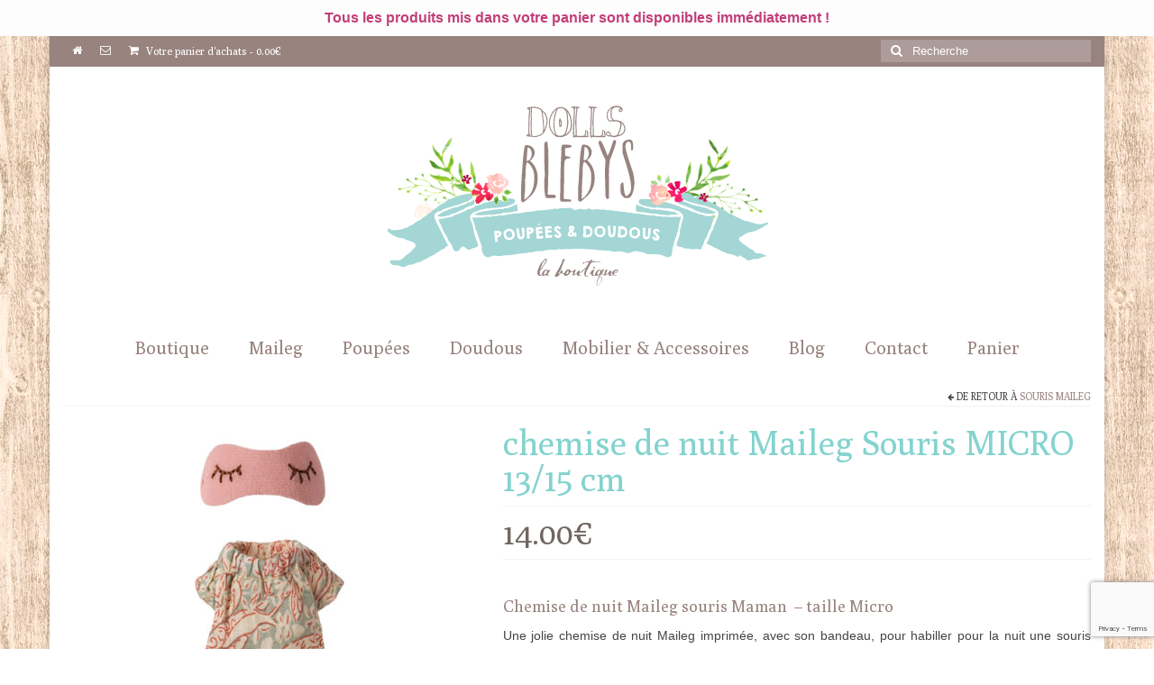

--- FILE ---
content_type: text/html; charset=UTF-8
request_url: https://dollsblebys.com/produit/chemise-de-nuit-maileg-souris-micro-13-15-cm/
body_size: 35561
content:
<!DOCTYPE html>
<html class="no-js" lang="fr-FR" itemscope="itemscope" itemtype="https://schema.org/WebPage">
<head>
  <meta charset="UTF-8">
  <meta name="viewport" content="width=device-width, initial-scale=1.0">
  <meta http-equiv="X-UA-Compatible" content="IE=edge">
  <meta name='robots' content='index, follow, max-image-preview:large, max-snippet:-1, max-video-preview:-1' />

	<!-- This site is optimized with the Yoast SEO plugin v26.7 - https://yoast.com/wordpress/plugins/seo/ -->
	<title>Chemise de nuit Maileg pour souris maman micro 13 15 cm</title>
	<meta name="description" content="Chemise de nuit Maileg pour doudous souris Maileg MICRO. Une jolie tenue avec son masque, pour habiller les lapins ou souris Maileg MICRO" />
	<link rel="canonical" href="https://dollsblebys.com/produit/chemise-de-nuit-maileg-souris-micro-13-15-cm/" />
	<meta property="og:locale" content="fr_FR" />
	<meta property="og:type" content="article" />
	<meta property="og:title" content="Chemise de nuit Maileg pour souris maman micro 13 15 cm" />
	<meta property="og:description" content="Chemise de nuit Maileg pour doudous souris Maileg MICRO. Une jolie tenue avec son masque, pour habiller les lapins ou souris Maileg MICRO" />
	<meta property="og:url" content="https://dollsblebys.com/produit/chemise-de-nuit-maileg-souris-micro-13-15-cm/" />
	<meta property="og:site_name" content="Blebys" />
	<meta property="article:publisher" content="https://www.facebook.com/pages/Blebys/109217392515320" />
	<meta property="article:modified_time" content="2025-06-09T20:52:40+00:00" />
	<meta property="og:image" content="https://dollsblebys.com/wp-content/uploads/2013/02/chemise-de-nuit-maileg-souris-maman-micro-16-1740-02.jpg" />
	<meta property="og:image:width" content="577" />
	<meta property="og:image:height" content="750" />
	<meta property="og:image:type" content="image/jpeg" />
	<meta name="twitter:card" content="summary_large_image" />
	<meta name="twitter:label1" content="Durée de lecture estimée" />
	<meta name="twitter:data1" content="1 minute" />
	<script type="application/ld+json" class="yoast-schema-graph">{"@context":"https://schema.org","@graph":[{"@type":"WebPage","@id":"https://dollsblebys.com/produit/chemise-de-nuit-maileg-souris-micro-13-15-cm/","url":"https://dollsblebys.com/produit/chemise-de-nuit-maileg-souris-micro-13-15-cm/","name":"Chemise de nuit Maileg pour souris maman micro 13 15 cm","isPartOf":{"@id":"https://dollsblebys.com/#website"},"primaryImageOfPage":{"@id":"https://dollsblebys.com/produit/chemise-de-nuit-maileg-souris-micro-13-15-cm/#primaryimage"},"image":{"@id":"https://dollsblebys.com/produit/chemise-de-nuit-maileg-souris-micro-13-15-cm/#primaryimage"},"thumbnailUrl":"https://dollsblebys.com/wp-content/uploads/2013/02/chemise-de-nuit-maileg-souris-maman-micro-16-1740-02.jpg","datePublished":"2024-02-20T22:40:59+00:00","dateModified":"2025-06-09T20:52:40+00:00","description":"Chemise de nuit Maileg pour doudous souris Maileg MICRO. Une jolie tenue avec son masque, pour habiller les lapins ou souris Maileg MICRO","breadcrumb":{"@id":"https://dollsblebys.com/produit/chemise-de-nuit-maileg-souris-micro-13-15-cm/#breadcrumb"},"inLanguage":"fr-FR","potentialAction":[{"@type":"ReadAction","target":["https://dollsblebys.com/produit/chemise-de-nuit-maileg-souris-micro-13-15-cm/"]}]},{"@type":"ImageObject","inLanguage":"fr-FR","@id":"https://dollsblebys.com/produit/chemise-de-nuit-maileg-souris-micro-13-15-cm/#primaryimage","url":"https://dollsblebys.com/wp-content/uploads/2013/02/chemise-de-nuit-maileg-souris-maman-micro-16-1740-02.jpg","contentUrl":"https://dollsblebys.com/wp-content/uploads/2013/02/chemise-de-nuit-maileg-souris-maman-micro-16-1740-02.jpg","width":577,"height":750},{"@type":"BreadcrumbList","@id":"https://dollsblebys.com/produit/chemise-de-nuit-maileg-souris-micro-13-15-cm/#breadcrumb","itemListElement":[{"@type":"ListItem","position":1,"name":"Accueil","item":"https://dollsblebys.com/"},{"@type":"ListItem","position":2,"name":"Boutique","item":"https://dollsblebys.com/boutique-blebys/"},{"@type":"ListItem","position":3,"name":"chemise de nuit Maileg Souris MICRO 13/15 cm"}]},{"@type":"WebSite","@id":"https://dollsblebys.com/#website","url":"https://dollsblebys.com/","name":"Blebys","description":"Waldorf, Jouets Anciens, Mobilier, Doudous et Poupées faits main.","publisher":{"@id":"https://dollsblebys.com/#organization"},"potentialAction":[{"@type":"SearchAction","target":{"@type":"EntryPoint","urlTemplate":"https://dollsblebys.com/?s={search_term_string}"},"query-input":{"@type":"PropertyValueSpecification","valueRequired":true,"valueName":"search_term_string"}}],"inLanguage":"fr-FR"},{"@type":"Organization","@id":"https://dollsblebys.com/#organization","name":"BLEBYS","url":"https://dollsblebys.com/","logo":{"@type":"ImageObject","inLanguage":"fr-FR","@id":"https://dollsblebys.com/#/schema/logo/image/","url":"https://dollsblebys.com/wp-content/uploads/2016/02/LOGO.jpg","contentUrl":"https://dollsblebys.com/wp-content/uploads/2016/02/LOGO.jpg","width":280,"height":280,"caption":"BLEBYS"},"image":{"@id":"https://dollsblebys.com/#/schema/logo/image/"},"sameAs":["https://www.facebook.com/pages/Blebys/109217392515320"]}]}</script>
	<!-- / Yoast SEO plugin. -->


<link rel='dns-prefetch' href='//static.addtoany.com' />
<link rel='dns-prefetch' href='//fonts.googleapis.com' />
<link rel="alternate" type="application/rss+xml" title="Blebys &raquo; Flux" href="https://dollsblebys.com/feed/" />
<link rel="alternate" type="application/rss+xml" title="Blebys &raquo; Flux des commentaires" href="https://dollsblebys.com/comments/feed/" />
<link rel="alternate" title="oEmbed (JSON)" type="application/json+oembed" href="https://dollsblebys.com/wp-json/oembed/1.0/embed?url=https%3A%2F%2Fdollsblebys.com%2Fproduit%2Fchemise-de-nuit-maileg-souris-micro-13-15-cm%2F" />
<link rel="alternate" title="oEmbed (XML)" type="text/xml+oembed" href="https://dollsblebys.com/wp-json/oembed/1.0/embed?url=https%3A%2F%2Fdollsblebys.com%2Fproduit%2Fchemise-de-nuit-maileg-souris-micro-13-15-cm%2F&#038;format=xml" />
<style id='wp-img-auto-sizes-contain-inline-css' type='text/css'>
img:is([sizes=auto i],[sizes^="auto," i]){contain-intrinsic-size:3000px 1500px}
/*# sourceURL=wp-img-auto-sizes-contain-inline-css */
</style>

<style id='wp-emoji-styles-inline-css' type='text/css'>

	img.wp-smiley, img.emoji {
		display: inline !important;
		border: none !important;
		box-shadow: none !important;
		height: 1em !important;
		width: 1em !important;
		margin: 0 0.07em !important;
		vertical-align: -0.1em !important;
		background: none !important;
		padding: 0 !important;
	}
/*# sourceURL=wp-emoji-styles-inline-css */
</style>
<link rel='stylesheet' id='wp-block-library-css' href='https://dollsblebys.com/wp-includes/css/dist/block-library/style.min.css?ver=570f9055473662c27ff7f5b5cc19423c' type='text/css' media='all' />
<style id='wp-block-paragraph-inline-css' type='text/css'>
.is-small-text{font-size:.875em}.is-regular-text{font-size:1em}.is-large-text{font-size:2.25em}.is-larger-text{font-size:3em}.has-drop-cap:not(:focus):first-letter{float:left;font-size:8.4em;font-style:normal;font-weight:100;line-height:.68;margin:.05em .1em 0 0;text-transform:uppercase}body.rtl .has-drop-cap:not(:focus):first-letter{float:none;margin-left:.1em}p.has-drop-cap.has-background{overflow:hidden}:root :where(p.has-background){padding:1.25em 2.375em}:where(p.has-text-color:not(.has-link-color)) a{color:inherit}p.has-text-align-left[style*="writing-mode:vertical-lr"],p.has-text-align-right[style*="writing-mode:vertical-rl"]{rotate:180deg}
/*# sourceURL=https://dollsblebys.com/wp-includes/blocks/paragraph/style.min.css */
</style>
<link rel='stylesheet' id='wc-blocks-style-css' href='https://dollsblebys.com/wp-content/plugins/woocommerce/assets/client/blocks/wc-blocks.css?ver=wc-10.4.3' type='text/css' media='all' />
<style id='global-styles-inline-css' type='text/css'>
:root{--wp--preset--aspect-ratio--square: 1;--wp--preset--aspect-ratio--4-3: 4/3;--wp--preset--aspect-ratio--3-4: 3/4;--wp--preset--aspect-ratio--3-2: 3/2;--wp--preset--aspect-ratio--2-3: 2/3;--wp--preset--aspect-ratio--16-9: 16/9;--wp--preset--aspect-ratio--9-16: 9/16;--wp--preset--color--black: #000;--wp--preset--color--cyan-bluish-gray: #abb8c3;--wp--preset--color--white: #fff;--wp--preset--color--pale-pink: #f78da7;--wp--preset--color--vivid-red: #cf2e2e;--wp--preset--color--luminous-vivid-orange: #ff6900;--wp--preset--color--luminous-vivid-amber: #fcb900;--wp--preset--color--light-green-cyan: #7bdcb5;--wp--preset--color--vivid-green-cyan: #00d084;--wp--preset--color--pale-cyan-blue: #8ed1fc;--wp--preset--color--vivid-cyan-blue: #0693e3;--wp--preset--color--vivid-purple: #9b51e0;--wp--preset--color--virtue-primary: #98837f;--wp--preset--color--virtue-primary-light: #c3aba7;--wp--preset--color--very-light-gray: #eee;--wp--preset--color--very-dark-gray: #444;--wp--preset--gradient--vivid-cyan-blue-to-vivid-purple: linear-gradient(135deg,rgb(6,147,227) 0%,rgb(155,81,224) 100%);--wp--preset--gradient--light-green-cyan-to-vivid-green-cyan: linear-gradient(135deg,rgb(122,220,180) 0%,rgb(0,208,130) 100%);--wp--preset--gradient--luminous-vivid-amber-to-luminous-vivid-orange: linear-gradient(135deg,rgb(252,185,0) 0%,rgb(255,105,0) 100%);--wp--preset--gradient--luminous-vivid-orange-to-vivid-red: linear-gradient(135deg,rgb(255,105,0) 0%,rgb(207,46,46) 100%);--wp--preset--gradient--very-light-gray-to-cyan-bluish-gray: linear-gradient(135deg,rgb(238,238,238) 0%,rgb(169,184,195) 100%);--wp--preset--gradient--cool-to-warm-spectrum: linear-gradient(135deg,rgb(74,234,220) 0%,rgb(151,120,209) 20%,rgb(207,42,186) 40%,rgb(238,44,130) 60%,rgb(251,105,98) 80%,rgb(254,248,76) 100%);--wp--preset--gradient--blush-light-purple: linear-gradient(135deg,rgb(255,206,236) 0%,rgb(152,150,240) 100%);--wp--preset--gradient--blush-bordeaux: linear-gradient(135deg,rgb(254,205,165) 0%,rgb(254,45,45) 50%,rgb(107,0,62) 100%);--wp--preset--gradient--luminous-dusk: linear-gradient(135deg,rgb(255,203,112) 0%,rgb(199,81,192) 50%,rgb(65,88,208) 100%);--wp--preset--gradient--pale-ocean: linear-gradient(135deg,rgb(255,245,203) 0%,rgb(182,227,212) 50%,rgb(51,167,181) 100%);--wp--preset--gradient--electric-grass: linear-gradient(135deg,rgb(202,248,128) 0%,rgb(113,206,126) 100%);--wp--preset--gradient--midnight: linear-gradient(135deg,rgb(2,3,129) 0%,rgb(40,116,252) 100%);--wp--preset--font-size--small: 13px;--wp--preset--font-size--medium: 20px;--wp--preset--font-size--large: 36px;--wp--preset--font-size--x-large: 42px;--wp--preset--spacing--20: 0.44rem;--wp--preset--spacing--30: 0.67rem;--wp--preset--spacing--40: 1rem;--wp--preset--spacing--50: 1.5rem;--wp--preset--spacing--60: 2.25rem;--wp--preset--spacing--70: 3.38rem;--wp--preset--spacing--80: 5.06rem;--wp--preset--shadow--natural: 6px 6px 9px rgba(0, 0, 0, 0.2);--wp--preset--shadow--deep: 12px 12px 50px rgba(0, 0, 0, 0.4);--wp--preset--shadow--sharp: 6px 6px 0px rgba(0, 0, 0, 0.2);--wp--preset--shadow--outlined: 6px 6px 0px -3px rgb(255, 255, 255), 6px 6px rgb(0, 0, 0);--wp--preset--shadow--crisp: 6px 6px 0px rgb(0, 0, 0);}:where(.is-layout-flex){gap: 0.5em;}:where(.is-layout-grid){gap: 0.5em;}body .is-layout-flex{display: flex;}.is-layout-flex{flex-wrap: wrap;align-items: center;}.is-layout-flex > :is(*, div){margin: 0;}body .is-layout-grid{display: grid;}.is-layout-grid > :is(*, div){margin: 0;}:where(.wp-block-columns.is-layout-flex){gap: 2em;}:where(.wp-block-columns.is-layout-grid){gap: 2em;}:where(.wp-block-post-template.is-layout-flex){gap: 1.25em;}:where(.wp-block-post-template.is-layout-grid){gap: 1.25em;}.has-black-color{color: var(--wp--preset--color--black) !important;}.has-cyan-bluish-gray-color{color: var(--wp--preset--color--cyan-bluish-gray) !important;}.has-white-color{color: var(--wp--preset--color--white) !important;}.has-pale-pink-color{color: var(--wp--preset--color--pale-pink) !important;}.has-vivid-red-color{color: var(--wp--preset--color--vivid-red) !important;}.has-luminous-vivid-orange-color{color: var(--wp--preset--color--luminous-vivid-orange) !important;}.has-luminous-vivid-amber-color{color: var(--wp--preset--color--luminous-vivid-amber) !important;}.has-light-green-cyan-color{color: var(--wp--preset--color--light-green-cyan) !important;}.has-vivid-green-cyan-color{color: var(--wp--preset--color--vivid-green-cyan) !important;}.has-pale-cyan-blue-color{color: var(--wp--preset--color--pale-cyan-blue) !important;}.has-vivid-cyan-blue-color{color: var(--wp--preset--color--vivid-cyan-blue) !important;}.has-vivid-purple-color{color: var(--wp--preset--color--vivid-purple) !important;}.has-black-background-color{background-color: var(--wp--preset--color--black) !important;}.has-cyan-bluish-gray-background-color{background-color: var(--wp--preset--color--cyan-bluish-gray) !important;}.has-white-background-color{background-color: var(--wp--preset--color--white) !important;}.has-pale-pink-background-color{background-color: var(--wp--preset--color--pale-pink) !important;}.has-vivid-red-background-color{background-color: var(--wp--preset--color--vivid-red) !important;}.has-luminous-vivid-orange-background-color{background-color: var(--wp--preset--color--luminous-vivid-orange) !important;}.has-luminous-vivid-amber-background-color{background-color: var(--wp--preset--color--luminous-vivid-amber) !important;}.has-light-green-cyan-background-color{background-color: var(--wp--preset--color--light-green-cyan) !important;}.has-vivid-green-cyan-background-color{background-color: var(--wp--preset--color--vivid-green-cyan) !important;}.has-pale-cyan-blue-background-color{background-color: var(--wp--preset--color--pale-cyan-blue) !important;}.has-vivid-cyan-blue-background-color{background-color: var(--wp--preset--color--vivid-cyan-blue) !important;}.has-vivid-purple-background-color{background-color: var(--wp--preset--color--vivid-purple) !important;}.has-black-border-color{border-color: var(--wp--preset--color--black) !important;}.has-cyan-bluish-gray-border-color{border-color: var(--wp--preset--color--cyan-bluish-gray) !important;}.has-white-border-color{border-color: var(--wp--preset--color--white) !important;}.has-pale-pink-border-color{border-color: var(--wp--preset--color--pale-pink) !important;}.has-vivid-red-border-color{border-color: var(--wp--preset--color--vivid-red) !important;}.has-luminous-vivid-orange-border-color{border-color: var(--wp--preset--color--luminous-vivid-orange) !important;}.has-luminous-vivid-amber-border-color{border-color: var(--wp--preset--color--luminous-vivid-amber) !important;}.has-light-green-cyan-border-color{border-color: var(--wp--preset--color--light-green-cyan) !important;}.has-vivid-green-cyan-border-color{border-color: var(--wp--preset--color--vivid-green-cyan) !important;}.has-pale-cyan-blue-border-color{border-color: var(--wp--preset--color--pale-cyan-blue) !important;}.has-vivid-cyan-blue-border-color{border-color: var(--wp--preset--color--vivid-cyan-blue) !important;}.has-vivid-purple-border-color{border-color: var(--wp--preset--color--vivid-purple) !important;}.has-vivid-cyan-blue-to-vivid-purple-gradient-background{background: var(--wp--preset--gradient--vivid-cyan-blue-to-vivid-purple) !important;}.has-light-green-cyan-to-vivid-green-cyan-gradient-background{background: var(--wp--preset--gradient--light-green-cyan-to-vivid-green-cyan) !important;}.has-luminous-vivid-amber-to-luminous-vivid-orange-gradient-background{background: var(--wp--preset--gradient--luminous-vivid-amber-to-luminous-vivid-orange) !important;}.has-luminous-vivid-orange-to-vivid-red-gradient-background{background: var(--wp--preset--gradient--luminous-vivid-orange-to-vivid-red) !important;}.has-very-light-gray-to-cyan-bluish-gray-gradient-background{background: var(--wp--preset--gradient--very-light-gray-to-cyan-bluish-gray) !important;}.has-cool-to-warm-spectrum-gradient-background{background: var(--wp--preset--gradient--cool-to-warm-spectrum) !important;}.has-blush-light-purple-gradient-background{background: var(--wp--preset--gradient--blush-light-purple) !important;}.has-blush-bordeaux-gradient-background{background: var(--wp--preset--gradient--blush-bordeaux) !important;}.has-luminous-dusk-gradient-background{background: var(--wp--preset--gradient--luminous-dusk) !important;}.has-pale-ocean-gradient-background{background: var(--wp--preset--gradient--pale-ocean) !important;}.has-electric-grass-gradient-background{background: var(--wp--preset--gradient--electric-grass) !important;}.has-midnight-gradient-background{background: var(--wp--preset--gradient--midnight) !important;}.has-small-font-size{font-size: var(--wp--preset--font-size--small) !important;}.has-medium-font-size{font-size: var(--wp--preset--font-size--medium) !important;}.has-large-font-size{font-size: var(--wp--preset--font-size--large) !important;}.has-x-large-font-size{font-size: var(--wp--preset--font-size--x-large) !important;}
/*# sourceURL=global-styles-inline-css */
</style>

<style id='classic-theme-styles-inline-css' type='text/css'>
/*! This file is auto-generated */
.wp-block-button__link{color:#fff;background-color:#32373c;border-radius:9999px;box-shadow:none;text-decoration:none;padding:calc(.667em + 2px) calc(1.333em + 2px);font-size:1.125em}.wp-block-file__button{background:#32373c;color:#fff;text-decoration:none}
/*# sourceURL=/wp-includes/css/classic-themes.min.css */
</style>
<link rel='stylesheet' id='contact-form-7-css' href='https://dollsblebys.com/wp-content/plugins/contact-form-7/includes/css/styles.css?ver=6.1.4' type='text/css' media='all' />
<link rel='stylesheet' id='simple-banner-style-css' href='https://dollsblebys.com/wp-content/plugins/simple-banner/simple-banner.css?ver=3.2.0' type='text/css' media='all' />
<style id='woocommerce-inline-inline-css' type='text/css'>
.woocommerce form .form-row .required { visibility: visible; }
/*# sourceURL=woocommerce-inline-inline-css */
</style>
<link rel='stylesheet' id='mc4wp-form-basic-css' href='https://dollsblebys.com/wp-content/plugins/mailchimp-for-wp/assets/css/form-basic.css?ver=4.10.9' type='text/css' media='all' />
<link rel='stylesheet' id='jquery-ui-style-css' href='https://dollsblebys.com/wp-content/plugins/woocommerce-jetpack/includes/css/jquery-ui.css?ver=1768804388' type='text/css' media='all' />
<link rel='stylesheet' id='wcj-timepicker-style-css' href='https://dollsblebys.com/wp-content/plugins/woocommerce-jetpack/includes/lib/timepicker/jquery.timepicker.min.css?ver=7.9.0' type='text/css' media='all' />
<link rel='stylesheet' id='yith_wcbm_badge_style-css' href='https://dollsblebys.com/wp-content/plugins/yith-woocommerce-badges-management/assets/css/frontend.css?ver=3.21.0' type='text/css' media='all' />
<style id='yith_wcbm_badge_style-inline-css' type='text/css'>
.yith-wcbm-badge.yith-wcbm-badge-text.yith-wcbm-badge-2902 {
				top: 0; left: 0; 
				
				-ms-transform: ; 
				-webkit-transform: ; 
				transform: ;
				padding: 0px 0px 0px 0px;
				background-color:#99cccc; border-radius: 2px 0px 0px 0px; width:80px; height:40px;
			}.yith-wcbm-badge.yith-wcbm-badge-image.yith-wcbm-badge-2982 {
				top: 0; left: 0; 
				
				-ms-transform: ; 
				-webkit-transform: ; 
				transform: ;
				padding: 0px 0px 0px 0px;
				
			}.yith-wcbm-badge.yith-wcbm-badge-image.yith-wcbm-badge-3191 {
				top: 0; left: 0; 
				
				-ms-transform: ; 
				-webkit-transform: ; 
				transform: ;
				padding: 0px 0px 0px 0px;
				
			}.yith-wcbm-badge.yith-wcbm-badge-image.yith-wcbm-badge-4238 {
				top: 0; left: 0; 
				
				-ms-transform: ; 
				-webkit-transform: ; 
				transform: ;
				padding: 0px 0px 0px 0px;
				
			}
/*# sourceURL=yith_wcbm_badge_style-inline-css */
</style>
<link rel='stylesheet' id='yith-gfont-open-sans-css' href='https://dollsblebys.com/wp-content/plugins/yith-woocommerce-badges-management/assets/fonts/open-sans/style.css?ver=3.21.0' type='text/css' media='all' />
<link rel='stylesheet' id='yith_ywcm-css' href='https://dollsblebys.com/wp-content/plugins/yith-woocommerce-cart-messages-premium/assets/css/style.css?ver=570f9055473662c27ff7f5b5cc19423c' type='text/css' media='all' />
<style id='yith_ywcm-inline-css' type='text/css'>

.yith-cart-message-layout2{
    background-color:#e4f2fc;
    border-color:#cedde9;
    color:#353535
}
.yith-cart-message-layout2 .icon-wrapper{
    background-color: #0066b4;
}
.yith-cart-message-layout2 .icon-wrapper:before{
    background-image:url('https://dollsblebys.com/wp-content/plugins/yith-woocommerce-cart-messages-premium/assets/images/cart-notice-2.png');
}
.yith-cart-message-layout2 .content .button, .yith-cart-message-layout2 .content .button:hover{
    background-color: #0066b4;
    color:#ffffff;
}
.yith-cart-message-layout2 .content .button:hover{
   background-color: #044a80;
}

.yith-cart-message-layout3{
    background-color:#ffffff;
    border-color:#e3e3e3;
    color:#353535
}

.yith-cart-message-layout3 .icon-wrapper:before{
    background-image:url('https://dollsblebys.com/wp-content/plugins/yith-woocommerce-cart-messages-premium/assets/images/cart-notice-3.png');
}

.yith-cart-message-layout3 .content .button, .yith-cart-message-layout3 .content .button:hover{
    background-color: #00b7de;
    color:#ffffff;
}
.yith-cart-message-layout3 .content .button:hover{
   background-color: #0594b2;
}


.yith-cart-message-layout4{
    background-color:#ffffe8;
    border-color:#ffdd81;
    color:#353535
}

.yith-cart-message-layout4 .icon-wrapper:before{
    background-image:url('https://dollsblebys.com/wp-content/plugins/yith-woocommerce-cart-messages-premium/assets/images/cart-notice-4.png');
}

.yith-cart-message-layout4 .content .button, .yith-cart-message-layout4 .content .button:hover{
    background-color: #ff7e00;
    color:#ffffff;
    box-shadow: 0px 2px 0px #bb5c00;
}
.yith-cart-message-layout4 .content .button:hover{
   background-color: #bb5c00;
}


.yith-cart-message-layout5{
    background-color:#bd517c;
    color:#ffffff
}

.yith-cart-message-layout5 .icon-wrapper:before{
    background-image:url('https://dollsblebys.com/wp-content/plugins/yith-woocommerce-cart-messages-premium/assets/images/cart-notice-5.png');
}

.yith-cart-message-layout5 .content .button, .yith-cart-message-layout5 .content .button:hover{
    background-color: #f1c40f;
    color:#353535;
}

.yith-cart-message-layout5 .content .button:hover{
   background-color: #e2b70b;
}

.yith-cart-message-layout6{
    background-color:#ff7e00;
    color:#ffffff
}

.yith-cart-message-layout6 .icon-wrapper:before{
    background-image:url('https://dollsblebys.com/wp-content/plugins/yith-woocommerce-cart-messages-premium/assets/images/cart-notice-6.png');
}

.yith-cart-message-layout6 .content .button, .yith-cart-message-layout6 .content .button:hover{
    background-color: #ffea34;
    color:#353535;
}

.yith-cart-message-layout6 .content .button:hover{
   background-color: #ead730;
}


/*# sourceURL=yith_ywcm-inline-css */
</style>
<link rel='stylesheet' id='wp_mailjet_form_builder_widget-widget-front-styles-css' href='https://dollsblebys.com/wp-content/plugins/mailjet-for-wordpress/src/widgetformbuilder/css/front-widget.css?ver=6.1.6' type='text/css' media='all' />
<link rel='stylesheet' id='wc_stripe_express_checkout_style-css' href='https://dollsblebys.com/wp-content/plugins/woocommerce-gateway-stripe/build/express-checkout.css?ver=f49792bd42ded7e3e1cb' type='text/css' media='all' />
<link rel='stylesheet' id='addtoany-css' href='https://dollsblebys.com/wp-content/plugins/add-to-any/addtoany.min.css?ver=1.16' type='text/css' media='all' />
<style id='kadence-blocks-global-variables-inline-css' type='text/css'>
:root {--global-kb-font-size-sm:clamp(0.8rem, 0.73rem + 0.217vw, 0.9rem);--global-kb-font-size-md:clamp(1.1rem, 0.995rem + 0.326vw, 1.25rem);--global-kb-font-size-lg:clamp(1.75rem, 1.576rem + 0.543vw, 2rem);--global-kb-font-size-xl:clamp(2.25rem, 1.728rem + 1.63vw, 3rem);--global-kb-font-size-xxl:clamp(2.5rem, 1.456rem + 3.26vw, 4rem);--global-kb-font-size-xxxl:clamp(2.75rem, 0.489rem + 7.065vw, 6rem);}:root {--global-palette1: #3182CE;--global-palette2: #2B6CB0;--global-palette3: #1A202C;--global-palette4: #2D3748;--global-palette5: #4A5568;--global-palette6: #718096;--global-palette7: #EDF2F7;--global-palette8: #F7FAFC;--global-palette9: #ffffff;}
/*# sourceURL=kadence-blocks-global-variables-inline-css */
</style>
<link rel='stylesheet' id='virtue_theme-css' href='https://dollsblebys.com/wp-content/themes/virtue/assets/css/virtue.css?ver=3.4.14' type='text/css' media='all' />
<link rel='stylesheet' id='virtue_skin-css' href='https://dollsblebys.com/wp-content/themes/virtue/assets/css/skins/default.css?ver=3.4.14' type='text/css' media='all' />
<link rel='stylesheet' id='redux-google-fonts-virtue-css' href='https://fonts.googleapis.com/css?family=Lato%3A400%7CPoly%3A400&#038;subset=latin&#038;ver=570f9055473662c27ff7f5b5cc19423c' type='text/css' media='all' />
<script type="text/template" id="tmpl-variation-template">
	<div class="woocommerce-variation-description">{{{ data.variation.variation_description }}}</div>
	<div class="woocommerce-variation-price">{{{ data.variation.price_html }}}</div>
	<div class="woocommerce-variation-availability">{{{ data.variation.availability_html }}}</div>
</script>
<script type="text/template" id="tmpl-unavailable-variation-template">
	<p role="alert">Désolé, ce produit n&rsquo;est pas disponible. Veuillez choisir une combinaison différente.</p>
</script>
<script type="text/javascript" id="addtoany-core-js-before">
/* <![CDATA[ */
window.a2a_config=window.a2a_config||{};a2a_config.callbacks=[];a2a_config.overlays=[];a2a_config.templates={};a2a_localize = {
	Share: "Partager",
	Save: "Enregistrer",
	Subscribe: "S'abonner",
	Email: "E-mail",
	Bookmark: "Marque-page",
	ShowAll: "Montrer tout",
	ShowLess: "Montrer moins",
	FindServices: "Trouver des service(s)",
	FindAnyServiceToAddTo: "Trouver instantan&eacute;ment des services &agrave; ajouter &agrave;",
	PoweredBy: "Propuls&eacute; par",
	ShareViaEmail: "Partager par e-mail",
	SubscribeViaEmail: "S’abonner par e-mail",
	BookmarkInYourBrowser: "Ajouter un signet dans votre navigateur",
	BookmarkInstructions: "Appuyez sur Ctrl+D ou \u2318+D pour mettre cette page en signet",
	AddToYourFavorites: "Ajouter &agrave; vos favoris",
	SendFromWebOrProgram: "Envoyer depuis n’importe quelle adresse e-mail ou logiciel e-mail",
	EmailProgram: "Programme d’e-mail",
	More: "Plus&#8230;",
	ThanksForSharing: "Merci de partager !",
	ThanksForFollowing: "Merci de nous suivre !"
};


//# sourceURL=addtoany-core-js-before
/* ]]> */
</script>
<script type="text/javascript" defer src="https://static.addtoany.com/menu/page.js" id="addtoany-core-js"></script>
<script type="text/javascript" src="https://dollsblebys.com/wp-includes/js/jquery/jquery.min.js?ver=3.7.1" id="jquery-core-js"></script>
<script type="text/javascript" src="https://dollsblebys.com/wp-includes/js/jquery/jquery-migrate.min.js?ver=3.4.1" id="jquery-migrate-js"></script>
<script type="text/javascript" defer src="https://dollsblebys.com/wp-content/plugins/add-to-any/addtoany.min.js?ver=1.1" id="addtoany-jquery-js"></script>
<script type="text/javascript" id="simple-banner-script-js-before">
/* <![CDATA[ */
const simpleBannerScriptParams = {"pro_version_enabled":"","debug_mode":false,"id":15002,"version":"3.2.0","banner_params":[{"hide_simple_banner":"no","simple_banner_prepend_element":false,"simple_banner_position":"relative","header_margin":"40","header_padding":"","wp_body_open_enabled":"","wp_body_open":true,"simple_banner_z_index":false,"simple_banner_text":"Tous les produits mis dans votre panier sont disponibles imm\u00e9diatement !","disabled_on_current_page":false,"disabled_pages_array":[],"is_current_page_a_post":false,"disabled_on_posts":"","simple_banner_disabled_page_paths":false,"simple_banner_font_size":"16px","simple_banner_color":"#fdfdfd","simple_banner_text_color":"#c23f78","simple_banner_link_color":"","simple_banner_close_color":"","simple_banner_custom_css":"","simple_banner_scrolling_custom_css":"","simple_banner_text_custom_css":"","simple_banner_button_css":"","site_custom_css":"","keep_site_custom_css":"","site_custom_js":"","keep_site_custom_js":"","close_button_enabled":"","close_button_expiration":"","close_button_cookie_set":false,"current_date":{"date":"2026-01-19 06:33:08.524241","timezone_type":3,"timezone":"UTC"},"start_date":{"date":"2026-01-19 06:33:08.524244","timezone_type":3,"timezone":"UTC"},"end_date":{"date":"2026-01-19 06:33:08.524246","timezone_type":3,"timezone":"UTC"},"simple_banner_start_after_date":false,"simple_banner_remove_after_date":false,"simple_banner_insert_inside_element":false}]}
//# sourceURL=simple-banner-script-js-before
/* ]]> */
</script>
<script type="text/javascript" src="https://dollsblebys.com/wp-content/plugins/simple-banner/simple-banner.js?ver=3.2.0" id="simple-banner-script-js"></script>
<script type="text/javascript" src="https://dollsblebys.com/wp-content/plugins/woocommerce/assets/js/jquery-blockui/jquery.blockUI.min.js?ver=2.7.0-wc.10.4.3" id="wc-jquery-blockui-js" data-wp-strategy="defer"></script>
<script type="text/javascript" id="wc-add-to-cart-js-extra">
/* <![CDATA[ */
var wc_add_to_cart_params = {"ajax_url":"/wp-admin/admin-ajax.php","wc_ajax_url":"/?wc-ajax=%%endpoint%%","i18n_view_cart":"Voir le panier","cart_url":"https://dollsblebys.com/panier/","is_cart":"","cart_redirect_after_add":"no"};
//# sourceURL=wc-add-to-cart-js-extra
/* ]]> */
</script>
<script type="text/javascript" src="https://dollsblebys.com/wp-content/plugins/woocommerce/assets/js/frontend/add-to-cart.min.js?ver=10.4.3" id="wc-add-to-cart-js" data-wp-strategy="defer"></script>
<script type="text/javascript" id="wc-single-product-js-extra">
/* <![CDATA[ */
var wc_single_product_params = {"i18n_required_rating_text":"Veuillez s\u00e9lectionner une note","i18n_rating_options":["1\u00a0\u00e9toile sur 5","2\u00a0\u00e9toiles sur 5","3\u00a0\u00e9toiles sur 5","4\u00a0\u00e9toiles sur 5","5\u00a0\u00e9toiles sur 5"],"i18n_product_gallery_trigger_text":"Voir la galerie d\u2019images en plein \u00e9cran","review_rating_required":"yes","flexslider":{"rtl":false,"animation":"slide","smoothHeight":true,"directionNav":false,"controlNav":"thumbnails","slideshow":false,"animationSpeed":500,"animationLoop":false,"allowOneSlide":false},"zoom_enabled":"","zoom_options":[],"photoswipe_enabled":"","photoswipe_options":{"shareEl":false,"closeOnScroll":false,"history":false,"hideAnimationDuration":0,"showAnimationDuration":0},"flexslider_enabled":""};
//# sourceURL=wc-single-product-js-extra
/* ]]> */
</script>
<script type="text/javascript" src="https://dollsblebys.com/wp-content/plugins/woocommerce/assets/js/frontend/single-product.min.js?ver=10.4.3" id="wc-single-product-js" defer="defer" data-wp-strategy="defer"></script>
<script type="text/javascript" src="https://dollsblebys.com/wp-content/plugins/woocommerce/assets/js/js-cookie/js.cookie.min.js?ver=2.1.4-wc.10.4.3" id="wc-js-cookie-js" defer="defer" data-wp-strategy="defer"></script>
<script type="text/javascript" id="woocommerce-js-extra">
/* <![CDATA[ */
var woocommerce_params = {"ajax_url":"/wp-admin/admin-ajax.php","wc_ajax_url":"/?wc-ajax=%%endpoint%%","i18n_password_show":"Afficher le mot de passe","i18n_password_hide":"Masquer le mot de passe"};
//# sourceURL=woocommerce-js-extra
/* ]]> */
</script>
<script type="text/javascript" src="https://dollsblebys.com/wp-content/plugins/woocommerce/assets/js/frontend/woocommerce.min.js?ver=10.4.3" id="woocommerce-js" defer="defer" data-wp-strategy="defer"></script>
<script type="text/javascript" src="https://dollsblebys.com/wp-content/plugins/js_composer/assets/js/vendors/woocommerce-add-to-cart.js?ver=6.1" id="vc_woocommerce-add-to-cart-js-js"></script>
<script type="text/javascript" src="https://dollsblebys.com/wp-includes/js/underscore.min.js?ver=1.13.7" id="underscore-js"></script>
<script type="text/javascript" id="wp-util-js-extra">
/* <![CDATA[ */
var _wpUtilSettings = {"ajax":{"url":"/wp-admin/admin-ajax.php"}};
//# sourceURL=wp-util-js-extra
/* ]]> */
</script>
<script type="text/javascript" src="https://dollsblebys.com/wp-includes/js/wp-util.min.js?ver=570f9055473662c27ff7f5b5cc19423c" id="wp-util-js"></script>
<link rel="https://api.w.org/" href="https://dollsblebys.com/wp-json/" /><link rel="alternate" title="JSON" type="application/json" href="https://dollsblebys.com/wp-json/wp/v2/product/15002" /><link rel="EditURI" type="application/rsd+xml" title="RSD" href="https://dollsblebys.com/xmlrpc.php?rsd" />

<link rel='shortlink' href='https://dollsblebys.com/?p=15002' />

		<!-- GA Google Analytics @ https://m0n.co/ga -->
		<script type="text/javascript">
			var _gaq = _gaq || [];
			_gaq.push(['_gat._forceSSL']);
			_gaq.push(['_setAccount', 'UA-56674525-1']);
			_gaq.push(['_trackPageview']);
			(function() {
				var ga = document.createElement('script'); ga.type = 'text/javascript'; ga.async = true;
				ga.src = ('https:' == document.location.protocol ? 'https://ssl' : 'http://www') + '.google-analytics.com/ga.js';
				var s = document.getElementsByTagName('script')[0]; s.parentNode.insertBefore(ga, s);
			})();
		</script>

	<style id="simple-banner-header-margin" type="text/css">header{margin-top:40;}</style><style id="simple-banner-position" type="text/css">.simple-banner{position:relative;}</style><style id="simple-banner-font-size" type="text/css">.simple-banner .simple-banner-text{font-size:16px;}</style><style id="simple-banner-background-color" type="text/css">.simple-banner{background:#fdfdfd;}</style><style id="simple-banner-text-color" type="text/css">.simple-banner .simple-banner-text{color:#c23f78;}</style><style id="simple-banner-link-color" type="text/css">.simple-banner .simple-banner-text a{color:#f16521;}</style><style id="simple-banner-z-index" type="text/css">.simple-banner{z-index: 99999;}</style><style id="simple-banner-site-custom-css-dummy" type="text/css"></style><script id="simple-banner-site-custom-js-dummy" type="text/javascript"></script><link rel="shortcut icon" href="/wp-content/uploads/fbrfg/favicon.ico">
<link rel="apple-touch-icon" sizes="57x57" href="/wp-content/uploads/fbrfg/apple-touch-icon-57x57.png">
<link rel="apple-touch-icon" sizes="114x114" href="/wp-content/uploads/fbrfg/apple-touch-icon-114x114.png">
<link rel="apple-touch-icon" sizes="72x72" href="/wp-content/uploads/fbrfg/apple-touch-icon-72x72.png">
<link rel="apple-touch-icon" sizes="144x144" href="/wp-content/uploads/fbrfg/apple-touch-icon-144x144.png">
<link rel="apple-touch-icon" sizes="60x60" href="/wp-content/uploads/fbrfg/apple-touch-icon-60x60.png">
<link rel="apple-touch-icon" sizes="120x120" href="/wp-content/uploads/fbrfg/apple-touch-icon-120x120.png">
<link rel="apple-touch-icon" sizes="76x76" href="/wp-content/uploads/fbrfg/apple-touch-icon-76x76.png">
<link rel="apple-touch-icon" sizes="152x152" href="/wp-content/uploads/fbrfg/apple-touch-icon-152x152.png">
<link rel="apple-touch-icon" sizes="180x180" href="/wp-content/uploads/fbrfg/apple-touch-icon-180x180.png">
<link rel="icon" type="image/png" href="/wp-content/uploads/fbrfg/favicon-192x192.png" sizes="192x192">
<link rel="icon" type="image/png" href="/wp-content/uploads/fbrfg/favicon-160x160.png" sizes="160x160">
<link rel="icon" type="image/png" href="/wp-content/uploads/fbrfg/favicon-96x96.png" sizes="96x96">
<link rel="icon" type="image/png" href="/wp-content/uploads/fbrfg/favicon-16x16.png" sizes="16x16">
<link rel="icon" type="image/png" href="/wp-content/uploads/fbrfg/favicon-32x32.png" sizes="32x32">
<meta name="msapplication-TileColor" content="#ffffff">
<meta name="msapplication-TileImage" content="/wp-content/uploads/fbrfg/mstile-144x144.png">
<meta name="msapplication-config" content="/wp-content/uploads/fbrfg/browserconfig.xml"><style type="text/css">#logo {padding-top:25px;}#logo {padding-bottom:10px;}#logo {margin-left:0px;}#logo {margin-right:0px;}#nav-main {margin-top:40px;}#nav-main {margin-bottom:10px;}.headerfont, .tp-caption {font-family:Poly;}.topbarmenu ul li {font-family:Poly;}.home-message:hover {background-color:#98837f; background-color: rgba(152, 131, 127, 0.6);}
  nav.woocommerce-pagination ul li a:hover, .wp-pagenavi a:hover, .panel-heading .accordion-toggle, .variations .kad_radio_variations label:hover, .variations .kad_radio_variations label.selectedValue {border-color: #98837f;}
  a, #nav-main ul.sf-menu ul li a:hover, .product_price ins .amount, .price ins .amount, .color_primary, .primary-color, #logo a.brand, #nav-main ul.sf-menu a:hover,
  .woocommerce-message:before, .woocommerce-info:before, #nav-second ul.sf-menu a:hover, .footerclass a:hover, .posttags a:hover, .subhead a:hover, .nav-trigger-case:hover .kad-menu-name, 
  .nav-trigger-case:hover .kad-navbtn, #kadbreadcrumbs a:hover, #wp-calendar a, .star-rating, .has-virtue-primary-color {color: #98837f;}
.widget_price_filter .ui-slider .ui-slider-handle, .product_item .kad_add_to_cart:hover, .product_item:hover a.button:hover, .product_item:hover .kad_add_to_cart:hover, .kad-btn-primary, html .woocommerce-page .widget_layered_nav ul.yith-wcan-label li a:hover, html .woocommerce-page .widget_layered_nav ul.yith-wcan-label li.chosen a,
.product-category.grid_item a:hover h5, .woocommerce-message .button, .widget_layered_nav_filters ul li a, .widget_layered_nav ul li.chosen a, .wpcf7 input.wpcf7-submit, .yith-wcan .yith-wcan-reset-navigation,
#containerfooter .menu li a:hover, .bg_primary, .portfolionav a:hover, .home-iconmenu a:hover, p.demo_store, .topclass, #commentform .form-submit #submit, .kad-hover-bg-primary:hover, .widget_shopping_cart_content .checkout,
.login .form-row .button, .variations .kad_radio_variations label.selectedValue, #payment #place_order, .wpcf7 input.wpcf7-back, .shop_table .actions input[type=submit].checkout-button, .cart_totals .checkout-button, input[type="submit"].button, .order-actions .button, .has-virtue-primary-background-color {background: #98837f;}a:hover, .has-virtue-primary-light-color {color: #c3aba7;} .kad-btn-primary:hover, .login .form-row .button:hover, #payment #place_order:hover, .yith-wcan .yith-wcan-reset-navigation:hover, .widget_shopping_cart_content .checkout:hover,
	.woocommerce-message .button:hover, #commentform .form-submit #submit:hover, .wpcf7 input.wpcf7-submit:hover, .widget_layered_nav_filters ul li a:hover, .cart_totals .checkout-button:hover,
	.widget_layered_nav ul li.chosen a:hover, .shop_table .actions input[type=submit].checkout-button:hover, .wpcf7 input.wpcf7-back:hover, .order-actions .button:hover, input[type="submit"].button:hover, .product_item:hover .kad_add_to_cart, .product_item:hover a.button, .has-virtue-primary-light-background-color {background: #c3aba7;}.color_gray, .subhead, .subhead a, .posttags, .posttags a, .product_meta a {color:#98837f;}input[type=number]::-webkit-inner-spin-button, input[type=number]::-webkit-outer-spin-button { -webkit-appearance: none; margin: 0; } input[type=number] {-moz-appearance: textfield;}.quantity input::-webkit-outer-spin-button,.quantity input::-webkit-inner-spin-button {display: none;}#containerfooter h3, #containerfooter, .footercredits p, .footerclass a, .footernav ul li a {color:#716562;}.mobileclass {background:#98837f    ;}.footerclass {background:#f2eee8    ;}body {background: url(https://dollsblebys.com/wp-content/uploads/2014/10/414-569091.jpg); background-position: 0% 0%;   }.product_item .product_details h5 {text-transform: none;}@media (max-width: 979px) {.nav-trigger .nav-trigger-case {position: static; display: block; width: 100%;}} @media (-webkit-min-device-pixel-ratio: 2), (min-resolution: 192dpi) {#logo .kad-standard-logo {display: none;} #logo .kad-retina-logo {display: block;}}.product_item .product_details h5 {min-height:40px;}.entry-content p { margin-bottom:16px;}.product_price {
padding: 6px 0;
font-size: 35px;
line-height: 1.20em;
color: #716562;
}

.product_item .kad_add_to_cart {
display: block;
color: #fff;
background: #d9d3cb;
font-size: 16px;
padding: 4px 18px;
}

.postdate span {
display: block;
background: #a7d7d4;
font-size: 24px;
}

.bg-lightgray {
background: #a7d7d4;
}</style><style>.mc4wp-checkbox-wp-registration-form{clear:both;width:auto;display:block;position:static}.mc4wp-checkbox-wp-registration-form input{float:none;vertical-align:middle;-webkit-appearance:checkbox;width:auto;max-width:21px;margin:0 6px 0 0;padding:0;position:static;display:inline-block!important}.mc4wp-checkbox-wp-registration-form label{float:none;cursor:pointer;width:auto;margin:0 0 16px;display:block;position:static}</style>	<noscript><style>.woocommerce-product-gallery{ opacity: 1 !important; }</style></noscript>
	<style type="text/css">.recentcomments a{display:inline !important;padding:0 !important;margin:0 !important;}</style><meta name="generator" content="Powered by WPBakery Page Builder - drag and drop page builder for WordPress."/>
		<style type="text/css" id="wp-custom-css">
			.paypal-button-container {
    min-width: 300px; !important;
    max-width: 300px; !important;
}		</style>
		<style type="text/css" title="dynamic-css" class="options-output">header #logo a.brand,.logofont{font-family:Lato;line-height:40px;font-weight:400;font-style:normal;font-size:32px;}.kad_tagline{font-family:Lato;line-height:20px;font-weight:400;font-style:normal;color:#444444;font-size:14px;}.product_item .product_details h5{font-family:Poly;line-height:20px;font-weight:normal;font-style:normal;color:#716562;font-size:20px;}h1{font-family:Poly;line-height:40px;font-weight:400;font-style:normal;color:#84d3ce;font-size:38px;}h2{font-family:Poly;line-height:40px;font-weight:normal;font-style:normal;color:#98837f;font-size:32px;}h3{font-family:Poly;line-height:40px;font-weight:400;font-style:normal;color:#98837f;font-size:28px;}h4{font-family:Lato;line-height:40px;font-weight:400;font-style:normal;font-size:24px;}h5{font-family:Poly;line-height:24px;font-weight:normal;font-style:normal;color:#98837f;font-size:18px;}body{font-family:Verdana, Geneva, sans-serif;line-height:20px;font-weight:400;font-style:normal;font-size:14px;}#nav-main ul.sf-menu a{font-family:Poly;line-height:18px;font-weight:400;font-style:normal;color:#98837f;font-size:20px;}#nav-second ul.sf-menu a{font-family:Poly;line-height:22px;font-weight:400;font-style:normal;color:#98837f;font-size:20px;}.kad-nav-inner .kad-mnav, .kad-mobile-nav .kad-nav-inner li a,.nav-trigger-case{font-family:Poly;line-height:20px;font-weight:400;font-style:normal;color:#ffffff;font-size:16px;}</style><noscript><style> .wpb_animate_when_almost_visible { opacity: 1; }</style></noscript><link rel='stylesheet' id='wc-stripe-blocks-checkout-style-css' href='https://dollsblebys.com/wp-content/plugins/woocommerce-gateway-stripe/build/upe-blocks.css?ver=5149cca93b0373758856' type='text/css' media='all' />
<link rel='stylesheet' id='wc-stripe-upe-classic-css' href='https://dollsblebys.com/wp-content/plugins/woocommerce-gateway-stripe/build/upe-classic.css?ver=10.3.1' type='text/css' media='all' />
<link rel='stylesheet' id='stripelink_styles-css' href='https://dollsblebys.com/wp-content/plugins/woocommerce-gateway-stripe/assets/css/stripe-link.css?ver=10.3.1' type='text/css' media='all' />
</head>
<body class="wp-singular product-template-default single single-product postid-15002 wp-embed-responsive wp-theme-virtue theme-virtue woocommerce woocommerce-page woocommerce-no-js yith-wcbm-theme-virtue boxed chemise-de-nuit-maileg-souris-micro-13-15-cm wpb-js-composer js-comp-ver-6.1 vc_responsive">
	<div id="kt-skip-link"><a href="#content">Skip to Main Content</a></div>
	<div id="wrapper" class="container">
	<header class="banner headerclass" itemscope itemtype="https://schema.org/WPHeader">
	<div id="topbar" class="topclass">
	<div class="container">
		<div class="row">
			<div class="col-md-6 col-sm-6 kad-topbar-left">
				<div class="topbarmenu clearfix">
									<div class="topbar_social">
						<ul>
						<li><a href="https://dollsblebys.com/" target="_self" title="Accueil" data-toggle="tooltip" data-placement="bottom" data-original-title="Accueil"><i class="icon-home "></i></a></li><li><a href="https://dollsblebys.com/contact/" target="_self" title="Contact" data-toggle="tooltip" data-placement="bottom" data-original-title="Contact"><i class="icon-envelope-alt "></i></a></li>						</ul>
					</div>
											<ul class="kad-cart-total">
							<li>
								<a class="cart-contents" href="https://dollsblebys.com/panier/" title="View your shopping cart">
									<i class="icon-shopping-cart" style="padding-right:5px;"></i>
									Votre panier d&#039;achats									<span class="kad-cart-dash">-</span>
									<span class="woocommerce-Price-amount amount"><bdi>0.00<span class="woocommerce-Price-currencySymbol">&euro;</span></bdi></span>								</a>
							</li>
						</ul>
										</div>
			</div><!-- close col-md-6 --> 
			<div class="col-md-6 col-sm-6 kad-topbar-right">
				<div id="topbar-search" class="topbar-widget">
					<form role="search" method="get" class="form-search" action="https://dollsblebys.com/">
	<label>
		<span class="screen-reader-text">Rechercher :</span>
		<input type="text" value="" name="s" class="search-query" placeholder="Recherche">
	</label>
	<button type="submit" class="search-icon"><i class="icon-search"></i></button>
</form>				</div>
			</div> <!-- close col-md-6-->
		</div> <!-- Close Row -->
	</div> <!-- Close Container -->
</div>	<div class="container">
		<div class="row">
			<div class="col-md-12 clearfix kad-header-left">
				<div id="logo" class="logocase">
					<a class="brand logofont" href="https://dollsblebys.com/">
													<div id="thelogo">
								<img src="https://dollsblebys.com/wp-content/uploads/2014/10/logo-Dolls-Blebys-43.png" alt="Blebys" width="709" height="218" class="kad-standard-logo" />
																<img src="https://dollsblebys.com/wp-content/uploads/2014/10/logo-Dolls-Blebys-44.png" alt="Blebys" width="709" height="218" class="kad-retina-logo" style="max-height:218px" />
															</div>
												</a>
									</div> <!-- Close #logo -->
			</div><!-- close logo span -->
							<div class="col-md-12 kad-header-right">
					<nav id="nav-main" class="clearfix" itemscope itemtype="https://schema.org/SiteNavigationElement">
						<ul id="menu-menu-principal" class="sf-menu"><li  class=" current_page_parent sf-dropdown menu-item-1419"><a href="https://dollsblebys.com/boutique-blebys/"><span>Boutique</span></a>
<ul class="sub-menu sf-dropdown-menu dropdown">
	<li  class=" menu-item-14844"><a href="https://dollsblebys.com/categorie-produit/promotions-soldes/"><span>Promotions/Soldes &#8211; Fin de série</span></a></li>
</ul>
</li>
<li  class=" current-product-ancestor current-menu-parent current-product-parent sf-dropdown menu-item-1377"><a href="https://dollsblebys.com/categorie-produit/collections-maileg/"><span>Maileg</span></a>
<ul class="sub-menu sf-dropdown-menu dropdown">
	<li  class=" sf-dropdown-submenu menu-item-7116"><a href="https://dollsblebys.com/categorie-produit/collections-maileg/accessoiresvetementsmaileg/"><span>Accessoires/Décoration Maileg</span></a>
	<ul class="sub-menu sf-dropdown-menu dropdown">
		<li  class=" menu-item-5174"><a href="https://dollsblebys.com/categorie-produit/collections-maileg/lutins-doudous-deco-noel-hiver-maileg/"><span>Lutins et Déco Hiver Maileg</span></a></li>
		<li  class=" menu-item-18279"><a href="https://dollsblebys.com/categorie-produit/collections-maileg/accessoiresvetementsmaileg/papiers-cadeaux-rubans-maileg/"><span>Papiers cadeaux &#8211; Rubans Maileg</span></a></li>
		<li  class=" menu-item-19396"><a href="https://dollsblebys.com/categorie-produit/collections-maileg/accessoiresvetementsmaileg/paques-maileg/"><span>Pâques Maileg</span></a></li>
	</ul>
</li>
	<li  class=" menu-item-18243"><a href="https://dollsblebys.com/categorie-produit/collections-maileg/doudous-maileg/"><span>Autres Doudous Maileg</span></a></li>
	<li  class=" menu-item-18242"><a href="https://dollsblebys.com/categorie-produit/collections-maileg/lapins-maileg/"><span>Lapins Maileg</span></a></li>
	<li  class=" current-product-ancestor current-menu-parent current-product-parent sf-dropdown-submenu menu-item-3781"><a href="https://dollsblebys.com/categorie-produit/collections-maileg/souris-maileg/"><span>Souris Maileg</span></a>
	<ul class="sub-menu sf-dropdown-menu dropdown">
		<li  class=" menu-item-16079"><a href="https://dollsblebys.com/categorie-produit/collections-maileg/univers-plage-et-randonneurs/"><span>Univers Plage et Randonnées</span></a></li>
	</ul>
</li>
	<li  class=" menu-item-21349"><a href="https://dollsblebys.com/categorie-produit/collections-maileg/chats-chiens-maileg/"><span>Chats &#8211; Chiens Maileg</span></a></li>
	<li  class=" menu-item-16536"><a href="https://dollsblebys.com/categorie-produit/collections-maileg/cochons-maileg/"><span>Cochons Maileg</span></a></li>
	<li  class=" menu-item-15524"><a href="https://dollsblebys.com/categorie-produit/collections-maileg/ours-teddy-maileg/"><span>Ours &#8211; Teddy Maileg</span></a></li>
	<li  class=" sf-dropdown-submenu menu-item-1379"><a href="https://dollsblebys.com/categorie-produit/collections-maileg/mobilier-maileg/"><span>Mobilier Maileg</span></a>
	<ul class="sub-menu sf-dropdown-menu dropdown">
		<li  class=" menu-item-18086"><a href="https://dollsblebys.com/categorie-produit/collections-maileg/mobilier-maileg/chateaux-et-maisons-pain-epices/"><span>Châteaux et Maisons Pain d&rsquo;Epices</span></a></li>
	</ul>
</li>
</ul>
</li>
<li  class=" sf-dropdown menu-item-17"><a href="https://dollsblebys.com/categorie-produit/poupees/"><span>Poupées</span></a>
<ul class="sub-menu sf-dropdown-menu dropdown">
	<li  class=" sf-dropdown-submenu menu-item-19"><a href="https://dollsblebys.com/categorie-produit/poupees/poupees-anciennes/"><span>Poupées Anciennes</span></a>
	<ul class="sub-menu sf-dropdown-menu dropdown">
		<li  class=" menu-item-13692"><a href="https://dollsblebys.com/categorie-produit/poupees/poupees-anciennes/poupees-patsy-effanbee/"><span>Poupées PATSY</span></a></li>
		<li  class=" menu-item-13693"><a href="https://dollsblebys.com/categorie-produit/poupees/poupees-anciennes/poupees-sasha/"><span>Poupées SASHA</span></a></li>
	</ul>
</li>
	<li  class=" menu-item-21"><a href="https://dollsblebys.com/categorie-produit/poupees/poupees-modernes/"><span>Poupées Modernes</span></a></li>
</ul>
</li>
<li  class=" current-product-ancestor current-menu-parent current-product-parent sf-dropdown menu-item-15"><a href="https://dollsblebys.com/categorie-produit/doudous/"><span>Doudous</span></a>
<ul class="sub-menu sf-dropdown-menu dropdown">
	<li  class=" menu-item-13"><a href="https://dollsblebys.com/categorie-produit/doudous/lapins-fait-main/"><span>Lapins fait main</span></a></li>
	<li  class=" menu-item-542"><a href="https://dollsblebys.com/categorie-produit/doudous/ours/"><span>Ours</span></a></li>
</ul>
</li>
<li  class=" sf-dropdown menu-item-16"><a href="https://dollsblebys.com/categorie-produit/mobilier-et-accessoires/"><span>Mobilier &amp; Accessoires</span></a>
<ul class="sub-menu sf-dropdown-menu dropdown">
	<li  class=" menu-item-317"><a href="https://dollsblebys.com/categorie-produit/mobilier-et-accessoires/accessoires-dinettes/"><span>Accessoires &#8211; Dînettes</span></a></li>
	<li  class=" menu-item-318"><a href="https://dollsblebys.com/categorie-produit/mobilier-et-accessoires/autres-jouets-jeux/"><span>Autres Jouets &#8211; Jeux</span></a></li>
	<li  class=" menu-item-319"><a href="https://dollsblebys.com/categorie-produit/mobilier-et-accessoires/mobilier-landaus/"><span>Mobilier &#8211; Landaus</span></a></li>
	<li  class=" menu-item-16343"><a href="https://dollsblebys.com/categorie-produit/mobilier-et-accessoires/moulin-roty/"><span>Marque Moulin Roty</span></a></li>
</ul>
</li>
<li  class=" menu-item-98"><a href="https://dollsblebys.com/le-blog/"><span>Blog</span></a></li>
<li  class=" menu-item-99"><a href="https://dollsblebys.com/contact/"><span>Contact</span></a></li>
<li  class=" menu-item-130"><a href="https://dollsblebys.com/panier/"><span>Panier</span></a></li>
</ul>					</nav> 
				</div> <!-- Close menuclass-->
			       
		</div> <!-- Close Row -->
					<div id="mobile-nav-trigger" class="nav-trigger">
				<button class="nav-trigger-case mobileclass collapsed" data-toggle="collapse" data-target=".kad-nav-collapse">
					<span class="kad-navbtn"><i class="icon-reorder"></i></span>
					<span class="kad-menu-name">Menu</span>
				</button>
			</div>
			<div id="kad-mobile-nav" class="kad-mobile-nav">
				<div class="kad-nav-inner mobileclass">
					<div class="kad-nav-collapse">
					<ul id="menu-menu-principal-1" class="kad-mnav"><li  class="menu-boutique current_page_parent sf-dropdown sf-dropdown-toggle menu-item-1419"><a href="https://dollsblebys.com/boutique-blebys/"><span>Boutique</span></a><span class="kad-submenu-accordion collapse-next  kad-submenu-accordion-open" data-parent=".kad-nav-collapse" data-toggle="collapse" data-target=""><i class="icon-chevron-down"></i><i class="icon-chevron-up"></i></span>
<ul class="sub-menu sf-dropdown-menu collapse">
	<li  class="menu-promotions-soldes-fin-de-serie menu-item-14844"><a href="https://dollsblebys.com/categorie-produit/promotions-soldes/"><span>Promotions/Soldes &#8211; Fin de série</span></a></li>
</ul>
</li>
<li  class="menu-maileg current-product-ancestor current-menu-parent current-product-parent sf-dropdown sf-dropdown-toggle menu-item-1377"><a href="https://dollsblebys.com/categorie-produit/collections-maileg/"><span>Maileg</span></a><span class="kad-submenu-accordion collapse-next  kad-submenu-accordion-open" data-parent=".kad-nav-collapse" data-toggle="collapse" data-target=""><i class="icon-chevron-down"></i><i class="icon-chevron-up"></i></span>
<ul class="sub-menu sf-dropdown-menu collapse">
	<li  class="menu-accessoires-decoration-maileg sf-dropdown-submenu sf-dropdown-toggle menu-item-7116"><a href="https://dollsblebys.com/categorie-produit/collections-maileg/accessoiresvetementsmaileg/"><span>Accessoires/Décoration Maileg</span></a><span class="kad-submenu-accordion collapse-next  kad-submenu-accordion-open" data-parent=".kad-nav-collapse" data-toggle="collapse" data-target=""><i class="icon-chevron-down"></i><i class="icon-chevron-up"></i></span>
	<ul class="sub-menu sf-dropdown-menu collapse">
		<li  class="menu-lutins-et-deco-hiver-maileg menu-item-5174"><a href="https://dollsblebys.com/categorie-produit/collections-maileg/lutins-doudous-deco-noel-hiver-maileg/"><span>Lutins et Déco Hiver Maileg</span></a></li>
		<li  class="menu-papiers-cadeaux-rubans-maileg menu-item-18279"><a href="https://dollsblebys.com/categorie-produit/collections-maileg/accessoiresvetementsmaileg/papiers-cadeaux-rubans-maileg/"><span>Papiers cadeaux &#8211; Rubans Maileg</span></a></li>
		<li  class="menu-paques-maileg menu-item-19396"><a href="https://dollsblebys.com/categorie-produit/collections-maileg/accessoiresvetementsmaileg/paques-maileg/"><span>Pâques Maileg</span></a></li>
	</ul>
</li>
	<li  class="menu-autres-doudous-maileg menu-item-18243"><a href="https://dollsblebys.com/categorie-produit/collections-maileg/doudous-maileg/"><span>Autres Doudous Maileg</span></a></li>
	<li  class="menu-lapins-maileg menu-item-18242"><a href="https://dollsblebys.com/categorie-produit/collections-maileg/lapins-maileg/"><span>Lapins Maileg</span></a></li>
	<li  class="menu-souris-maileg current-product-ancestor current-menu-parent current-product-parent sf-dropdown-submenu sf-dropdown-toggle menu-item-3781"><a href="https://dollsblebys.com/categorie-produit/collections-maileg/souris-maileg/"><span>Souris Maileg</span></a><span class="kad-submenu-accordion collapse-next  kad-submenu-accordion-open" data-parent=".kad-nav-collapse" data-toggle="collapse" data-target=""><i class="icon-chevron-down"></i><i class="icon-chevron-up"></i></span>
	<ul class="sub-menu sf-dropdown-menu collapse">
		<li  class="menu-univers-plage-et-randonnees menu-item-16079"><a href="https://dollsblebys.com/categorie-produit/collections-maileg/univers-plage-et-randonneurs/"><span>Univers Plage et Randonnées</span></a></li>
	</ul>
</li>
	<li  class="menu-chats-chiens-maileg menu-item-21349"><a href="https://dollsblebys.com/categorie-produit/collections-maileg/chats-chiens-maileg/"><span>Chats &#8211; Chiens Maileg</span></a></li>
	<li  class="menu-cochons-maileg menu-item-16536"><a href="https://dollsblebys.com/categorie-produit/collections-maileg/cochons-maileg/"><span>Cochons Maileg</span></a></li>
	<li  class="menu-ours-teddy-maileg menu-item-15524"><a href="https://dollsblebys.com/categorie-produit/collections-maileg/ours-teddy-maileg/"><span>Ours &#8211; Teddy Maileg</span></a></li>
	<li  class="menu-mobilier-maileg sf-dropdown-submenu sf-dropdown-toggle menu-item-1379"><a href="https://dollsblebys.com/categorie-produit/collections-maileg/mobilier-maileg/"><span>Mobilier Maileg</span></a><span class="kad-submenu-accordion collapse-next  kad-submenu-accordion-open" data-parent=".kad-nav-collapse" data-toggle="collapse" data-target=""><i class="icon-chevron-down"></i><i class="icon-chevron-up"></i></span>
	<ul class="sub-menu sf-dropdown-menu collapse">
		<li  class="menu-chateaux-et-maisons-pain-depices menu-item-18086"><a href="https://dollsblebys.com/categorie-produit/collections-maileg/mobilier-maileg/chateaux-et-maisons-pain-epices/"><span>Châteaux et Maisons Pain d&rsquo;Epices</span></a></li>
	</ul>
</li>
</ul>
</li>
<li  class="menu-poupees sf-dropdown sf-dropdown-toggle menu-item-17"><a href="https://dollsblebys.com/categorie-produit/poupees/"><span>Poupées</span></a><span class="kad-submenu-accordion collapse-next  kad-submenu-accordion-open" data-parent=".kad-nav-collapse" data-toggle="collapse" data-target=""><i class="icon-chevron-down"></i><i class="icon-chevron-up"></i></span>
<ul class="sub-menu sf-dropdown-menu collapse">
	<li  class="menu-poupees-anciennes sf-dropdown-submenu sf-dropdown-toggle menu-item-19"><a href="https://dollsblebys.com/categorie-produit/poupees/poupees-anciennes/"><span>Poupées Anciennes</span></a><span class="kad-submenu-accordion collapse-next  kad-submenu-accordion-open" data-parent=".kad-nav-collapse" data-toggle="collapse" data-target=""><i class="icon-chevron-down"></i><i class="icon-chevron-up"></i></span>
	<ul class="sub-menu sf-dropdown-menu collapse">
		<li  class="menu-poupees-patsy menu-item-13692"><a href="https://dollsblebys.com/categorie-produit/poupees/poupees-anciennes/poupees-patsy-effanbee/"><span>Poupées PATSY</span></a></li>
		<li  class="menu-poupees-sasha menu-item-13693"><a href="https://dollsblebys.com/categorie-produit/poupees/poupees-anciennes/poupees-sasha/"><span>Poupées SASHA</span></a></li>
	</ul>
</li>
	<li  class="menu-poupees-modernes menu-item-21"><a href="https://dollsblebys.com/categorie-produit/poupees/poupees-modernes/"><span>Poupées Modernes</span></a></li>
</ul>
</li>
<li  class="menu-doudous current-product-ancestor current-menu-parent current-product-parent sf-dropdown sf-dropdown-toggle menu-item-15"><a href="https://dollsblebys.com/categorie-produit/doudous/"><span>Doudous</span></a><span class="kad-submenu-accordion collapse-next  kad-submenu-accordion-open" data-parent=".kad-nav-collapse" data-toggle="collapse" data-target=""><i class="icon-chevron-down"></i><i class="icon-chevron-up"></i></span>
<ul class="sub-menu sf-dropdown-menu collapse">
	<li  class="menu-lapins-fait-main menu-item-13"><a href="https://dollsblebys.com/categorie-produit/doudous/lapins-fait-main/"><span>Lapins fait main</span></a></li>
	<li  class="menu-ours menu-item-542"><a href="https://dollsblebys.com/categorie-produit/doudous/ours/"><span>Ours</span></a></li>
</ul>
</li>
<li  class="menu-mobilier-accessoires sf-dropdown sf-dropdown-toggle menu-item-16"><a href="https://dollsblebys.com/categorie-produit/mobilier-et-accessoires/"><span>Mobilier &amp; Accessoires</span></a><span class="kad-submenu-accordion collapse-next  kad-submenu-accordion-open" data-parent=".kad-nav-collapse" data-toggle="collapse" data-target=""><i class="icon-chevron-down"></i><i class="icon-chevron-up"></i></span>
<ul class="sub-menu sf-dropdown-menu collapse">
	<li  class="menu-accessoires-dinettes menu-item-317"><a href="https://dollsblebys.com/categorie-produit/mobilier-et-accessoires/accessoires-dinettes/"><span>Accessoires &#8211; Dînettes</span></a></li>
	<li  class="menu-autres-jouets-jeux menu-item-318"><a href="https://dollsblebys.com/categorie-produit/mobilier-et-accessoires/autres-jouets-jeux/"><span>Autres Jouets &#8211; Jeux</span></a></li>
	<li  class="menu-mobilier-landaus menu-item-319"><a href="https://dollsblebys.com/categorie-produit/mobilier-et-accessoires/mobilier-landaus/"><span>Mobilier &#8211; Landaus</span></a></li>
	<li  class="menu-marque-moulin-roty menu-item-16343"><a href="https://dollsblebys.com/categorie-produit/mobilier-et-accessoires/moulin-roty/"><span>Marque Moulin Roty</span></a></li>
</ul>
</li>
<li  class="menu-blog menu-item-98"><a href="https://dollsblebys.com/le-blog/"><span>Blog</span></a></li>
<li  class="menu-contact menu-item-99"><a href="https://dollsblebys.com/contact/"><span>Contact</span></a></li>
<li  class="menu-panier menu-item-130"><a href="https://dollsblebys.com/panier/"><span>Panier</span></a></li>
</ul>					</div>
				</div>
			</div>
		 
	</div> <!-- Close Container -->
	</header>
	<div class="wrap contentclass" role="document">

	<div id="content" class="container">
   		<div class="row">
      <div class="main col-md-12" role="main">
		<div class="product_header clearfix">
      		<div class="cat_back_btn headerfont"><i class="icon-arrow-left"></i> De retour à <a href="https://dollsblebys.com/categorie-produit/collections-maileg/souris-maileg/">Souris Maileg</a></div>      	</div>
		
			
<div class="woocommerce-notices-wrapper"></div>
<div id="product-15002" class="product type-product post-15002 status-publish first instock product_cat-collections-maileg product_cat-doudous product_cat-souris-maileg product_tag-16-1740-02 product_tag-chemise-de-nuit-maileg-souris-micro-maman product_tag-doudou product_tag-habiller-son-doudou product_tag-mail-5243 product_tag-maileg product_tag-maileg-nightgown-for-mum-mouse-micro product_tag-nightgown-for-mum-mouse-maileg product_tag-vetement-doudou product_tag-vetement-poupee product_tag-vetements-maileg-souris-micro has-post-thumbnail shipping-taxable purchasable product-type-simple">
	<div class="row">
		<div class="col-md-5 product-img-case">

	<div class="woocommerce-product-gallery woocommerce-product-gallery--with-images woocommerce-product-gallery--columns-5 images kad-light-gallery" data-columns="5">
	<div class="woocommerce-product-gallery__wrapper woo_product_slider_disabled woo_product_zoom_disabled">
	<div class="product_image"><div data-thumb="https://dollsblebys.com/wp-content/uploads/2013/02/chemise-de-nuit-maileg-souris-maman-micro-16-1740-02-100x100.jpg" class="woocommerce-product-gallery__image"><a href="https://dollsblebys.com/wp-content/uploads/2013/02/chemise-de-nuit-maileg-souris-maman-micro-16-1740-02.jpg" title="chemise de nuit maileg souris maman micro 16-1740-02"><img src="https://dollsblebys.com/wp-content/uploads/2013/02/chemise-de-nuit-maileg-souris-maman-micro-16-1740-02-458x458.jpg" width="458" height="458" srcset="https://dollsblebys.com/wp-content/uploads/2013/02/chemise-de-nuit-maileg-souris-maman-micro-16-1740-02-458x458.jpg 458w, https://dollsblebys.com/wp-content/uploads/2013/02/chemise-de-nuit-maileg-souris-maman-micro-16-1740-02-200x200.jpg 200w, https://dollsblebys.com/wp-content/uploads/2013/02/chemise-de-nuit-maileg-souris-maman-micro-16-1740-02-100x100.jpg 100w, https://dollsblebys.com/wp-content/uploads/2013/02/chemise-de-nuit-maileg-souris-maman-micro-16-1740-02-536x536.jpg 536w, https://dollsblebys.com/wp-content/uploads/2013/02/chemise-de-nuit-maileg-souris-maman-micro-16-1740-02-268x268.jpg 268w, https://dollsblebys.com/wp-content/uploads/2013/02/chemise-de-nuit-maileg-souris-maman-micro-16-1740-02-365x365.jpg 365w" sizes="(max-width: 458px) 100vw, 458px" class="attachment-shop_single shop_single wp-post-image" alt="chemise de nuit maileg souris maman micro 16-1740-02" title="" data-caption="" data-src="https://dollsblebys.com/wp-content/uploads/2013/02/chemise-de-nuit-maileg-souris-maman-micro-16-1740-02.jpg" data-large_image="https://dollsblebys.com/wp-content/uploads/2013/02/chemise-de-nuit-maileg-souris-maman-micro-16-1740-02.jpg" data-large_image_width="577" data-large_image_height="750" ></a></div></div><div class="product_thumbnails thumbnails"><div data-thumb="https://dollsblebys.com/wp-content/uploads/2013/02/vetement-souris-maileg-micro-16-1740-02-100x100.jpg" class="woocommerce-product-gallery__image"><a href="https://dollsblebys.com/wp-content/uploads/2013/02/vetement-souris-maileg-micro-16-1740-02.jpg" data-rel="lightbox[product-gallery]" title="vetement souris maileg micro 16-1740-02"><img width="100" height="100" src="https://dollsblebys.com/wp-content/uploads/2013/02/vetement-souris-maileg-micro-16-1740-02-100x100.jpg" class="attachment-shop_thumbnail size-shop_thumbnail" alt="" title="" data-caption="" data-src="https://dollsblebys.com/wp-content/uploads/2013/02/vetement-souris-maileg-micro-16-1740-02.jpg" data-large_image="https://dollsblebys.com/wp-content/uploads/2013/02/vetement-souris-maileg-micro-16-1740-02.jpg" data-large_image_width="577" data-large_image_height="750" decoding="async" srcset="https://dollsblebys.com/wp-content/uploads/2013/02/vetement-souris-maileg-micro-16-1740-02-100x100.jpg 100w, https://dollsblebys.com/wp-content/uploads/2013/02/vetement-souris-maileg-micro-16-1740-02-200x200.jpg 200w" sizes="(max-width: 100px) 100vw, 100px" /></a></div><div data-thumb="https://dollsblebys.com/wp-content/uploads/2013/02/maileg-nightgown-for-mum-mouse-16-1740-02-2021-100x100.jpg" class="woocommerce-product-gallery__image"><a href="https://dollsblebys.com/wp-content/uploads/2013/02/maileg-nightgown-for-mum-mouse-16-1740-02-2021.jpg" data-rel="lightbox[product-gallery]" title="maileg nightgown for mum mouse 16-1740-02 2021"><img width="100" height="100" src="https://dollsblebys.com/wp-content/uploads/2013/02/maileg-nightgown-for-mum-mouse-16-1740-02-2021-100x100.jpg" class="attachment-shop_thumbnail size-shop_thumbnail" alt="" title="" data-caption="" data-src="https://dollsblebys.com/wp-content/uploads/2013/02/maileg-nightgown-for-mum-mouse-16-1740-02-2021.jpg" data-large_image="https://dollsblebys.com/wp-content/uploads/2013/02/maileg-nightgown-for-mum-mouse-16-1740-02-2021.jpg" data-large_image_width="577" data-large_image_height="750" decoding="async" srcset="https://dollsblebys.com/wp-content/uploads/2013/02/maileg-nightgown-for-mum-mouse-16-1740-02-2021-100x100.jpg 100w, https://dollsblebys.com/wp-content/uploads/2013/02/maileg-nightgown-for-mum-mouse-16-1740-02-2021-200x200.jpg 200w" sizes="(max-width: 100px) 100vw, 100px" /></a></div></div>		
	</div>
</div>

	</div>
	<div class="col-md-7 product-summary-case">
	<div class="summary entry-summary">

		<h1 class="product_title entry-title">chemise de nuit Maileg Souris MICRO 13/15 cm</h1><div class="pricebox">
	<p class="product_price price headerfont"><span class="woocommerce-Price-amount amount"><bdi>14.00<span class="woocommerce-Price-currencySymbol">&euro;</span></bdi></span></p>
</div><div class="woocommerce-product-details__short-description">
	<p>&nbsp;</p>
<h5>Chemise de nuit Maileg souris Maman  &#8211; taille Micro</h5>
<p style="text-align: justify;">Une jolie chemise de nuit Maileg imprimée, avec son bandeau, pour habiller pour la nuit une souris Maileg de taille Micro.</p>
<p style="text-align: justify;">Les enfants vont adorer habiller et déshabiller leur doudou souris et lui enfiler cette chemise de nuit avec son masque pour le faire dormir.</p>
<p>Avec son bandeau sur les yeux, la petite souris ne sera pas dérangée par la lumière de la chambre ou du jour. Elle va faire de beaux rêves, bien au chaud dans sa jolie chemise de nuit.</p>
<p style="text-align: justify;">Chemise de nuit aux finitions impeccables en coton.</p>
<p style="text-align: justify;">Lavage à 30°</p>
<p>Chemise de nuit Maileg  Nightgown for mum mouse MICRO    16-1740-02</p>
<p>livrée seule avec son bandeau  (sans personnage ni autre accessoire).</p>
<p><em><strong>Convient aux enfants de 3 ans et +</strong></em></p>
<p style="text-align: center;">
</div>

<p class="stock in-stock">En stock</p>


	<form class="cart" method="post" action="https://dollsblebys.com/produit/chemise-de-nuit-maileg-souris-micro-13-15-cm/" enctype='multipart/form-data'>
	 	<div class="quantity">
		<label class="screen-reader-text" for="quantity_696dd0248dfdb">quantité de chemise de nuit Maileg Souris MICRO 13/15 cm</label>
	<input
		type="hidden"
				id="quantity_696dd0248dfdb"
		class="input-text qty text"
		name="quantity"
		value="1"
		aria-label="Quantité de produits"
				min="1"
					max="1"
							step="1"
			placeholder=""
			inputmode="numeric"
			autocomplete="off"
			/>
	</div>
	 	<button type="submit" name="add-to-cart" value="15002" class="kad_add_to_cart single_add_to_cart_button headerfont kad-btn kad-btn-primary button alt">Ajouter au panier</button>

			</form>

			<div id="wc-stripe-express-checkout-element" style="margin-top: 1em;clear:both;display:none;">
			<!-- A Stripe Element will be inserted here. -->
		</div>
		<wc-order-attribution-inputs id="wc-stripe-express-checkout__order-attribution-inputs"></wc-order-attribution-inputs>
<div id="ppcp-recaptcha-v2-container" style="margin:20px 0;"></div><div class="product_meta">

	
	
		<span class="sku_wrapper">UGS : <span class="sku">MAIL 5243 16-1740-02</span></span>

	
	<span class="posted_in">Catégories : <a href="https://dollsblebys.com/categorie-produit/collections-maileg/" rel="tag">Collections MAILEG</a>, <a href="https://dollsblebys.com/categorie-produit/doudous/" rel="tag">Doudous</a>, <a href="https://dollsblebys.com/categorie-produit/collections-maileg/souris-maileg/" rel="tag">Souris Maileg</a></span>
	<span class="tagged_as">Étiquettes : <a href="https://dollsblebys.com/etiquette-produit/16-1740-02/" rel="tag">16-1740-02</a>, <a href="https://dollsblebys.com/etiquette-produit/chemise-de-nuit-maileg-souris-micro-maman/" rel="tag">chemise de nuit maileg souris micro maman</a>, <a href="https://dollsblebys.com/etiquette-produit/doudou/" rel="tag">doudou</a>, <a href="https://dollsblebys.com/etiquette-produit/habiller-son-doudou/" rel="tag">habiller son doudou</a>, <a href="https://dollsblebys.com/etiquette-produit/mail-5243/" rel="tag">mail 5243</a>, <a href="https://dollsblebys.com/etiquette-produit/maileg/" rel="tag">maileg</a>, <a href="https://dollsblebys.com/etiquette-produit/maileg-nightgown-for-mum-mouse-micro/" rel="tag">maileg nightgown for mum mouse micro</a>, <a href="https://dollsblebys.com/etiquette-produit/nightgown-for-mum-mouse-maileg/" rel="tag">nightgown for mum mouse maileg</a>, <a href="https://dollsblebys.com/etiquette-produit/vetement-doudou/" rel="tag">vêtement doudou</a>, <a href="https://dollsblebys.com/etiquette-produit/vetement-poupee/" rel="tag">vêtement poupée</a>, <a href="https://dollsblebys.com/etiquette-produit/vetements-maileg-souris-micro/" rel="tag">vêtements maileg souris micro</a></span>
	
</div>
<div class="a2a_kit a2a_kit_size_16 addtoany_list" data-a2a-url="https://dollsblebys.com/produit/chemise-de-nuit-maileg-souris-micro-13-15-cm/" data-a2a-title="chemise de nuit Maileg Souris MICRO 13/15 cm"><a class="a2a_button_facebook_like addtoany_special_service" data-layout="button" data-href="https://dollsblebys.com/produit/chemise-de-nuit-maileg-souris-micro-13-15-cm/"></a><a class="a2a_button_twitter_tweet addtoany_special_service" data-url="https://dollsblebys.com/produit/chemise-de-nuit-maileg-souris-micro-13-15-cm/" data-text="chemise de nuit Maileg Souris MICRO 13/15 cm"></a><a class="a2a_button_pinterest_pin addtoany_special_service" data-pin-config="none" data-url="https://dollsblebys.com/produit/chemise-de-nuit-maileg-souris-micro-13-15-cm/"></a></div>
	</div><!-- .summary -->
</div>
</div>

	
	<div class="woocommerce-tabs wc-tabs-wrapper">
		<ul class="tabs wc-tabs" role="tablist">
							<li role="presentation" class="description_tab" id="tab-title-description">
					<a href="#tab-description" role="tab" aria-controls="tab-description">
						Description					</a>
				</li>
					</ul>
					<div class="woocommerce-Tabs-panel woocommerce-Tabs-panel--description panel entry-content wc-tab" id="tab-description" role="tabpanel" aria-labelledby="tab-title-description">
				
	<h2>Description</h2>

<h5>Chemise de nuit Maileg souris Maman  &#8211; taille Micro</h5>
<p style="text-align: justify;">Une jolie chemise de nuit Maileg imprimée, avec son bandeau pour les yeux, pour habiller pour la nuit une souris Maileg de taille Micro.</p>
<p style="text-align: justify;">Les enfants vont adorer habiller et déshabiller leur doudou souris et lui enfiler cette chemise de nuit avec son masque pour le faire dormir. Il va faire de jolis rêves, bien au chaud.</p>
<p style="text-align: justify;">Chemise de nuit aux finitions impeccables en coton.</p>
<p style="text-align: justify;">Lavage à 30°</p>
<p>Chemise de nuit Maileg  Nightgown for mum mouse MICRO    16-1740-02</p>
<p>livrée seule avec son bandeau  (sans personnage ni autre accessoire).</p>
<p><em><strong>Convient aux enfants de 3 ans et +</strong></em></p>
<p>&nbsp;</p>
			</div>
		
			</div>


	<section class="up-sells upsells products">
					<h2>Vous aimerez peut-être aussi&hellip;</h2>
		
		<div id="product_wrapper" class="products kt-masonry-init rowtight shopcolumn4 shopfullwidth" data-masonry-selector=".kad_product">
			
				<div class="product type-product post-13979 status-publish first instock product_cat-collections-maileg product_cat-mobilier-maileg product_cat-promotions-soldes product_tag-11-0101-00 product_tag-accessoires-doudou product_tag-accessoires-poupee product_tag-accessoires-souris-lapin-maileg product_tag-cuisine-maileg product_tag-cuisine-maileg-metal product_tag-cuisine-maileg-miniature-blanche-en-metal product_tag-cuisine-metal product_tag-cuisine-poupees product_tag-cuisine-pour-poupees product_tag-cuisine-retro product_tag-cuisiniere product_tag-cuisiniere-maileg product_tag-jouet-metal product_tag-mail-800 product_tag-maileg product_tag-meuble-de-poupees-doudous product_tag-miniature-kitchen-maileg product_tag-mobilier-poupee-doudou product_tag-mobiliers-souris has-post-thumbnail sale shipping-taxable purchasable product-type-simple tcol-md-3 tcol-sm-4 tcol-xs-6 tcol-ss-12 kad_product">
	<div class="grid_item product_item clearfix"><a href="https://dollsblebys.com/produit/cuisine-maileg-miniature-blanche-en-metal/" class="product_item_link product_img_link">
	
 
					<img width="268" height="268" src="https://dollsblebys.com/wp-content/uploads/2013/10/cuisine-maileg-miniature-blanche-11-0101-00-268x268.jpg" srcset="https://dollsblebys.com/wp-content/uploads/2013/10/cuisine-maileg-miniature-blanche-11-0101-00-268x268.jpg 268w, https://dollsblebys.com/wp-content/uploads/2013/10/cuisine-maileg-miniature-blanche-11-0101-00-200x200.jpg 200w, https://dollsblebys.com/wp-content/uploads/2013/10/cuisine-maileg-miniature-blanche-11-0101-00-100x100.jpg 100w, https://dollsblebys.com/wp-content/uploads/2013/10/cuisine-maileg-miniature-blanche-11-0101-00-536x536.jpg 536w, https://dollsblebys.com/wp-content/uploads/2013/10/cuisine-maileg-miniature-blanche-11-0101-00-458x458.jpg 458w, https://dollsblebys.com/wp-content/uploads/2013/10/cuisine-maileg-miniature-blanche-11-0101-00-365x365.jpg 365w" sizes="(max-width: 268px) 100vw, 268px" class="attachment-shop_catalog size-268x268 wp-post-image" alt="Cuisine Maileg miniature Blanche &#8211; en métal">
					</a><div class="details_product_item"><div class="product_details"><a href="https://dollsblebys.com/produit/cuisine-maileg-miniature-blanche-en-metal/" class="product_item_link"><h5>Cuisine Maileg miniature Blanche &#8211; en métal</h5></a>			<div class="product_excerpt">
				<h5 style="text-align: justify;">Cuisine MAILEG miniature Blanche en métal - Style rétro</h5>
<p style="text-align: justify;">Une fabuleuse cuisine pour concocter de bons petits plats à ses poupées ou doudous, petits lapins ou petites souris Maileg.</p>
<p style="text-align: justify;">Très décorative. Une jolie reproduction de la cuisine rétro de nos grands-mères.</p>
<p style="text-align: justify;">Vendue avec certains accessoires .</p>
Elle est adaptée à la grande maison de poupées Maileg.
<p style="text-align: justify;">Descriptif et dimensions ci-dessous</p>
<p style="text-align: justify;"><em><strong>Convient aux enfants à partir de 3 ans.</strong></em></p>
<p style="text-align: center;"></p>			</div>
		</div>
	<span class="product_price headerfont"><del aria-hidden="true"><span class="woocommerce-Price-amount amount"><bdi>70.00<span class="woocommerce-Price-currencySymbol">&euro;</span></bdi></span></del> <span class="screen-reader-text">Le prix initial était : 70.00&euro;.</span><ins aria-hidden="true"><span class="woocommerce-Price-amount amount"><bdi>55.00<span class="woocommerce-Price-currencySymbol">&euro;</span></bdi></span></ins><span class="screen-reader-text">Le prix actuel est : 55.00&euro;.</span></span>
<a href="/produit/chemise-de-nuit-maileg-souris-micro-13-15-cm/?add-to-cart=13979" aria-describedby="woocommerce_loop_add_to_cart_link_describedby_13979" data-quantity="1" class="button product_type_simple add_to_cart_button ajax_add_to_cart kad-btn headerfont kad_add_to_cart" data-product_id="13979" data-product_sku="MAIL 800 11-0101-00" aria-label="Ajouter au panier : &ldquo;Cuisine Maileg miniature Blanche - en métal&rdquo;" rel="nofollow" data-success_message="« Cuisine Maileg miniature Blanche - en métal » a été ajouté à votre panier" role="button">Ajouter au panier</a>	<span id="woocommerce_loop_add_to_cart_link_describedby_13979" class="screen-reader-text">
			</span>
</div></div></div>

			
		</div>
	</section>

	
	<section class="related products">

					<h2>Produits similaires</h2>
				<div id="product_wrapper" class="products kt-masonry-init rowtight shopcolumn4 shopfullwidth" data-masonry-selector=".kad_product">
			
					<div class="product type-product post-4473 status-publish first instock product_cat-collections-maileg product_cat-lapins-maileg product_cat-promotions-soldes product_tag-doudou product_tag-habiller-son-doudou product_tag-maileg product_tag-maileg-mega-maxi-jeans product_tag-maileg-pantalon-lapin-mega-maxi product_tag-mega-maxi product_tag-pantalon-en-lin product_tag-pantalon-maileg-jeans-mega-maxi product_tag-tenue-decontractee-maileg product_tag-vetement-doudou product_tag-vetement-lapin-maileg product_tag-vetement-poupee has-post-thumbnail sale shipping-taxable purchasable product-type-simple tcol-md-3 tcol-sm-4 tcol-xs-6 tcol-ss-12 kad_product">
	<div class="grid_item product_item clearfix"><a href="https://dollsblebys.com/produit/pantalon-maileg-jeans-mega-maxi-86-a-104-cm/" class="product_item_link product_img_link">
	
 
					<img width="268" height="268" src="https://dollsblebys.com/wp-content/uploads/2018/04/jeans-maileg-mega-maxi-lapins-rabbit-bunny-268x268.jpg" srcset="https://dollsblebys.com/wp-content/uploads/2018/04/jeans-maileg-mega-maxi-lapins-rabbit-bunny-268x268.jpg 268w, https://dollsblebys.com/wp-content/uploads/2018/04/jeans-maileg-mega-maxi-lapins-rabbit-bunny-200x200.jpg 200w, https://dollsblebys.com/wp-content/uploads/2018/04/jeans-maileg-mega-maxi-lapins-rabbit-bunny-100x100.jpg 100w, https://dollsblebys.com/wp-content/uploads/2018/04/jeans-maileg-mega-maxi-lapins-rabbit-bunny-536x536.jpg 536w, https://dollsblebys.com/wp-content/uploads/2018/04/jeans-maileg-mega-maxi-lapins-rabbit-bunny-458x458.jpg 458w, https://dollsblebys.com/wp-content/uploads/2018/04/jeans-maileg-mega-maxi-lapins-rabbit-bunny-365x365.jpg 365w" sizes="(max-width: 268px) 100vw, 268px" class="attachment-shop_catalog size-268x268 wp-post-image" alt="jeans maileg mega maxi lapins rabbit bunny">
					</a><div class="details_product_item"><div class="product_details"><a href="https://dollsblebys.com/produit/pantalon-maileg-jeans-mega-maxi-86-a-104-cm/" class="product_item_link"><h5>Pantalon Maileg Jeans MEGA MAXI &#8211; 86/104 cm</h5></a>			<div class="product_excerpt">
				<h5>Pantalon Maileg Jeans MEGA MAXI pour Bunny ou Rabbit de 86 à 104 cm</h5>
Un jeans en coton bleu aux finitions impeccables.

Un cadeau qui plaira aux enfants pour habiller et déshabiller leur doudou lapin.

<em><a href="https://dollsblebys.com/produit/lapin-maileg-mega-maxi-bunny-stella-85-cm/" target="_blank" rel="noopener noreferrer">Lapin MEGA MAXI</a> actuellement disponible sur la boutique Blebys.</em>

Voir description ci-dessous

<em><strong>Convient aux enfants à partir de 3 ans et +</strong></em>

&nbsp;			</div>
		</div>
	<span class="product_price headerfont"><del aria-hidden="true"><span class="woocommerce-Price-amount amount"><bdi>26.50<span class="woocommerce-Price-currencySymbol">&euro;</span></bdi></span></del> <span class="screen-reader-text">Le prix initial était : 26.50&euro;.</span><ins aria-hidden="true"><span class="woocommerce-Price-amount amount"><bdi>18.00<span class="woocommerce-Price-currencySymbol">&euro;</span></bdi></span></ins><span class="screen-reader-text">Le prix actuel est : 18.00&euro;.</span></span>
<a href="/produit/chemise-de-nuit-maileg-souris-micro-13-15-cm/?add-to-cart=4473" aria-describedby="woocommerce_loop_add_to_cart_link_describedby_4473" data-quantity="1" class="button product_type_simple add_to_cart_button ajax_add_to_cart kad-btn headerfont kad_add_to_cart" data-product_id="4473" data-product_sku="MAIL 630 16-3554-00" aria-label="Ajouter au panier : &ldquo;Pantalon Maileg Jeans MEGA MAXI - 86/104 cm&rdquo;" rel="nofollow" data-success_message="« Pantalon Maileg Jeans MEGA MAXI - 86/104 cm » a été ajouté à votre panier" role="button">Ajouter au panier</a>	<span id="woocommerce_loop_add_to_cart_link_describedby_4473" class="screen-reader-text">
			</span>
</div></div></div>

			
					<div class="product type-product post-4336 status-publish instock product_cat-collections-maileg product_cat-lapins-maileg product_cat-promotions-soldes product_tag-doudou product_tag-habiller-son-doudou product_tag-habit-doudou-maileg product_tag-lapin-maileg-mega product_tag-maileg product_tag-maileg-mega product_tag-maileg-vetement-mega product_tag-t-shirt product_tag-t-shirt-maileg product_tag-t-shirt-maileg-mega product_tag-t-shirt-maileg-mega-marine product_tag-tee-shirt product_tag-vetement-doudou product_tag-vetement-lapin-maileg product_tag-vetement-poupee has-post-thumbnail sale shipping-taxable purchasable product-type-simple tcol-md-3 tcol-sm-4 tcol-xs-6 tcol-ss-12 kad_product">
	<div class="grid_item product_item clearfix"><a href="https://dollsblebys.com/produit/t-shirt-maileg-mega-lapins-66-a-82-cm/" class="product_item_link product_img_link">
	
 
					<img width="268" height="268" src="https://dollsblebys.com/wp-content/uploads/2018/03/t-shirt-maileg-mega-raye-marine-268x268.jpg" srcset="https://dollsblebys.com/wp-content/uploads/2018/03/t-shirt-maileg-mega-raye-marine-268x268.jpg 268w, https://dollsblebys.com/wp-content/uploads/2018/03/t-shirt-maileg-mega-raye-marine-200x200.jpg 200w, https://dollsblebys.com/wp-content/uploads/2018/03/t-shirt-maileg-mega-raye-marine-100x100.jpg 100w, https://dollsblebys.com/wp-content/uploads/2018/03/t-shirt-maileg-mega-raye-marine-536x536.jpg 536w, https://dollsblebys.com/wp-content/uploads/2018/03/t-shirt-maileg-mega-raye-marine-365x365.jpg 365w, https://dollsblebys.com/wp-content/uploads/2018/03/t-shirt-maileg-mega-raye-marine-458x458.jpg 458w" sizes="(max-width: 268px) 100vw, 268px" class="attachment-shop_catalog size-268x268 wp-post-image" alt="t-shirt maileg mega raye marine">
					</a><div class="details_product_item"><div class="product_details"><a href="https://dollsblebys.com/produit/t-shirt-maileg-mega-lapins-66-a-82-cm/" class="product_item_link"><h5>T-shirt Maileg pour lapins T5 &#8211; 66 à 82 cm</h5></a>			<div class="product_excerpt">
				<h5>T-Shirt Maileg T5 - Marine</h5>
Un bien original t-shirt Maileg , très mode pour cet été.

Un cadeau qui plaira aux enfants pour habiller et déshabiller leur doudou.

Lapins T5 disponibles sur la boutique Blebys.

T-Shirt livré dans une jolie pochette Maileg.

Voir description ci-dessous.

<em><strong>Convient aux enfants à partir de 3 ans et +</strong></em>

&nbsp;			</div>
		</div>
	<span class="product_price headerfont"><del aria-hidden="true"><span class="woocommerce-Price-amount amount"><bdi>28.50<span class="woocommerce-Price-currencySymbol">&euro;</span></bdi></span></del> <span class="screen-reader-text">Le prix initial était : 28.50&euro;.</span><ins aria-hidden="true"><span class="woocommerce-Price-amount amount"><bdi>20.00<span class="woocommerce-Price-currencySymbol">&euro;</span></bdi></span></ins><span class="screen-reader-text">Le prix actuel est : 20.00&euro;.</span></span>
<a href="/produit/chemise-de-nuit-maileg-souris-micro-13-15-cm/?add-to-cart=4336" aria-describedby="woocommerce_loop_add_to_cart_link_describedby_4336" data-quantity="1" class="button product_type_simple add_to_cart_button ajax_add_to_cart kad-btn headerfont kad_add_to_cart" data-product_id="4336" data-product_sku="MAIL 365 16-3455-00" aria-label="Ajouter au panier : &ldquo;T-shirt Maileg pour lapins T5 - 66 à 82 cm&rdquo;" rel="nofollow" data-success_message="« T-shirt Maileg pour lapins T5 - 66 à 82 cm » a été ajouté à votre panier" role="button">Ajouter au panier</a>	<span id="woocommerce_loop_add_to_cart_link_describedby_4336" class="screen-reader-text">
			</span>
</div></div></div>

			
					<div class="product type-product post-5273 status-publish instock product_cat-doudous-maileg product_cat-collections-maileg product_cat-doudous product_cat-lutins-doudous-deco-noel-hiver-maileg product_cat-paques-maileg product_cat-promotions-soldes product_tag-doudou product_tag-doudou-maileg product_tag-doudou-moderne product_tag-lutin-maileg product_tag-maileg product_tag-personnage-maileg product_tag-troll-maileg product_tag-troll-maileg-au-foulard-rouge product_tag-troll-maileg-avec-sac product_tag-troll-w-red-scarf-maileg has-post-thumbnail sale shipping-taxable purchasable product-type-simple tcol-md-3 tcol-sm-4 tcol-xs-6 tcol-ss-12 kad_product">
	<div class="grid_item product_item clearfix"><a href="https://dollsblebys.com/produit/maileg-troll-echarpe-rouge/" class="product_item_link product_img_link">
	
 
					<img width="268" height="268" src="https://dollsblebys.com/wp-content/uploads/2018/12/maileg-troll-echarpe-rouge-268x268.jpg" srcset="https://dollsblebys.com/wp-content/uploads/2018/12/maileg-troll-echarpe-rouge-268x268.jpg 268w, https://dollsblebys.com/wp-content/uploads/2018/12/maileg-troll-echarpe-rouge-200x200.jpg 200w, https://dollsblebys.com/wp-content/uploads/2018/12/maileg-troll-echarpe-rouge-100x100.jpg 100w, https://dollsblebys.com/wp-content/uploads/2018/12/maileg-troll-echarpe-rouge-536x536.jpg 536w, https://dollsblebys.com/wp-content/uploads/2018/12/maileg-troll-echarpe-rouge-458x458.jpg 458w, https://dollsblebys.com/wp-content/uploads/2018/12/maileg-troll-echarpe-rouge-365x365.jpg 365w" sizes="(max-width: 268px) 100vw, 268px" class="attachment-shop_catalog size-268x268 wp-post-image" alt="maileg troll echarpe rouge">
					</a><div class="details_product_item"><div class="product_details"><a href="https://dollsblebys.com/produit/maileg-troll-echarpe-rouge/" class="product_item_link"><h5>Maileg TROLL écharpe rouge &#8211; Haut 30 cm</h5></a>			<div class="product_excerpt">
				<h5>Maileg Troll écharpe rouge et son sachet</h5>
Un mignon et espiègle TROLL Maileg au foulard rouge.

Devinez qui se cache dans un sac, dort toute la journée et sort la nuit pour jouer avec ses amis !
<p style="text-align: left;" align="center">La malice des trolls prospère en Automne. Leur nature taquine et inventive raffole de la période d'Halloween. Ils jouent à cache-cache dans leur sac, qu'ils camouflent parmi les feuilles qui tapissent le sol. C'est l'occasion de raconter de merveilleuses histories à propos de ces créatures amusantes.</p>
Un compagnon qui sera vite indispensable à votre enfant ; léger, l'enfant pourra lui faire de gros câlins et le promener partout avec lui.

Voir description ci-dessous.

<em><strong>Convient aux enfants de 3 ans et +</strong></em>

&nbsp;			</div>
		</div>
	<span class="product_price headerfont"><del aria-hidden="true"><span class="woocommerce-Price-amount amount"><bdi>26.00<span class="woocommerce-Price-currencySymbol">&euro;</span></bdi></span></del> <span class="screen-reader-text">Le prix initial était : 26.00&euro;.</span><ins aria-hidden="true"><span class="woocommerce-Price-amount amount"><bdi>18.00<span class="woocommerce-Price-currencySymbol">&euro;</span></bdi></span></ins><span class="screen-reader-text">Le prix actuel est : 18.00&euro;.</span></span>
<a href="/produit/chemise-de-nuit-maileg-souris-micro-13-15-cm/?add-to-cart=5273" aria-describedby="woocommerce_loop_add_to_cart_link_describedby_5273" data-quantity="1" class="button product_type_simple add_to_cart_button ajax_add_to_cart kad-btn headerfont kad_add_to_cart" data-product_id="5273" data-product_sku="MAIL 444 16-8974-00" aria-label="Ajouter au panier : &ldquo;Maileg TROLL écharpe rouge - Haut 30 cm&rdquo;" rel="nofollow" data-success_message="« Maileg TROLL écharpe rouge - Haut 30 cm » a été ajouté à votre panier" role="button">Ajouter au panier</a>	<span id="woocommerce_loop_add_to_cart_link_describedby_5273" class="screen-reader-text">
			</span>
</div></div></div>

			
					<div class="product type-product post-4738 status-publish last instock product_cat-arche-de-noe-doudous product_cat-doudous-maileg product_cat-collections-maileg product_cat-doudous product_cat-promotions-soldes product_tag-16-8955-00 product_tag-ami-maileg-arche-de-noe product_tag-arche-de-noe-maileg-gorille product_tag-doudou product_tag-doudou-maileg product_tag-doudou-moderne product_tag-gorille-mini-maileg-arche-de-noe product_tag-maileg product_tag-maileg-gorille product_tag-maileg-noahs-friends product_tag-mini-gorille-maileg-arche-de-noe product_tag-peluche product_tag-singe-maileg-arche-de-noe has-post-thumbnail sale shipping-taxable purchasable product-type-simple tcol-md-3 tcol-sm-4 tcol-xs-6 tcol-ss-12 kad_product">
	<div class="grid_item product_item clearfix"><a href="https://dollsblebys.com/produit/mini-gorille-maileg-ami-arche-de-noe/" class="product_item_link product_img_link">
	
 
					<img width="268" height="268" src="https://dollsblebys.com/wp-content/uploads/2018/06/mini-gorille-maileg-arche-de-noe-268x268.jpg" srcset="https://dollsblebys.com/wp-content/uploads/2018/06/mini-gorille-maileg-arche-de-noe-268x268.jpg 268w, https://dollsblebys.com/wp-content/uploads/2018/06/mini-gorille-maileg-arche-de-noe-200x200.jpg 200w, https://dollsblebys.com/wp-content/uploads/2018/06/mini-gorille-maileg-arche-de-noe-100x100.jpg 100w, https://dollsblebys.com/wp-content/uploads/2018/06/mini-gorille-maileg-arche-de-noe-536x536.jpg 536w, https://dollsblebys.com/wp-content/uploads/2018/06/mini-gorille-maileg-arche-de-noe-458x458.jpg 458w, https://dollsblebys.com/wp-content/uploads/2018/06/mini-gorille-maileg-arche-de-noe-365x365.jpg 365w" sizes="(max-width: 268px) 100vw, 268px" class="attachment-shop_catalog size-268x268 wp-post-image" alt="mini gorille maileg arche de noe">
					</a><div class="details_product_item"><div class="product_details"><a href="https://dollsblebys.com/produit/mini-gorille-maileg-ami-arche-de-noe/" class="product_item_link"><h5>Mini GORILLE Maileg &#8211; ami Arche de Noé &#8211; 14 cm</h5></a>			<div class="product_excerpt">
				<h5>Mini GORILLE Maileg</h5>
Les enfants vont adorer lui faire des câlins avec son corps mou et sa texture douce.

On craque complètement devant ce gorille au minois très attachant.

Gorille de petite taille, de la série les amis de l'Arche de Noé Maileg.

La vie devient un conte quand on grandit avec Maileg.

<em><strong>Convient aux enfants de 0 à 3 ans</strong></em>

Voir description et dimension ci-dessous.

&nbsp;

&nbsp;
<p style="text-align: center;"></p>			</div>
		</div>
	<span class="product_price headerfont"><del aria-hidden="true"><span class="woocommerce-Price-amount amount"><bdi>17.00<span class="woocommerce-Price-currencySymbol">&euro;</span></bdi></span></del> <span class="screen-reader-text">Le prix initial était : 17.00&euro;.</span><ins aria-hidden="true"><span class="woocommerce-Price-amount amount"><bdi>13.00<span class="woocommerce-Price-currencySymbol">&euro;</span></bdi></span></ins><span class="screen-reader-text">Le prix actuel est : 13.00&euro;.</span></span>
<a href="/produit/chemise-de-nuit-maileg-souris-micro-13-15-cm/?add-to-cart=4738" aria-describedby="woocommerce_loop_add_to_cart_link_describedby_4738" data-quantity="1" class="button product_type_simple add_to_cart_button ajax_add_to_cart kad-btn headerfont kad_add_to_cart" data-product_id="4738" data-product_sku="MAIL 398 X 16-8955-00" aria-label="Ajouter au panier : &ldquo;Mini GORILLE Maileg - ami Arche de Noé - 14 cm&rdquo;" rel="nofollow" data-success_message="« Mini GORILLE Maileg - ami Arche de Noé - 14 cm » a été ajouté à votre panier" role="button">Ajouter au panier</a>	<span id="woocommerce_loop_add_to_cart_link_describedby_4738" class="screen-reader-text">
			</span>
</div></div></div>

			
		</div>
	</section>
	
</div>


		
</div>			</div><!-- /.row-->
		</div><!-- /.content -->
	</div><!-- /.wrap -->
	<footer id="containerfooter" class="footerclass" itemscope itemtype="https://schema.org/WPFooter">
  <div class="container">
  	<div class="row">
  		 
					<div class="col-md-3 col-sm-6 footercol1">
					<div class="widget-1 widget-first footer-widget"><aside id="media_image-3" class="widget widget_media_image"><img width="150" height="150" src="https://dollsblebys.com/wp-content/uploads/2016/02/LOGO-150x150.jpg" class="image wp-image-1790  attachment-thumbnail size-thumbnail" alt="" style="max-width: 100%; height: auto;" decoding="async" loading="lazy" srcset="https://dollsblebys.com/wp-content/uploads/2016/02/LOGO-150x150.jpg 150w, https://dollsblebys.com/wp-content/uploads/2016/02/LOGO-200x200.jpg 200w, https://dollsblebys.com/wp-content/uploads/2016/02/LOGO-100x100.jpg 100w, https://dollsblebys.com/wp-content/uploads/2016/02/LOGO.jpg 280w" sizes="auto, (max-width: 150px) 100vw, 150px" /></aside></div><div class="widget-2 footer-widget"><aside id="widget_kadence_social-2" class="widget widget_kadence_social">    <div class="virtue_social_widget clearfix">
      
<a href="https://www.facebook.com/blebys" class="facebook_link" title="Facebook" target="_blank" data-toggle="tooltip" data-placement="top" data-original-title="Facebook"><i class="icon-facebook"></i></a><a href="https://twitter.com/BLEBYS" class="twitter_link" title="X formerly Twitter" target="_blank" data-toggle="tooltip" data-placement="top" data-original-title="X formerly Twitter"><i class="icon-twitter"></i></a><a href="https://www.instagram.com/dollsblebys59/" class="instagram_link" title="Instagram" target="_blank" data-toggle="tooltip" data-placement="top" data-original-title="Instagram"><i class="icon-instagram"></i></a><a href="https://plus.google.com/+Dollsblebysboutique" class="googleplus_link" title="GooglePlus" target="_blank" data-toggle="tooltip" data-placement="top" data-original-title="GooglePlus"><i class="icon-google-plus"></i></a><a href="https://www.pinterest.fr/sylviane59/" class="pinterest_link" title="Pinterest" target="_blank" data-toggle="tooltip" data-placement="top" data-original-title="Pinterest"><i class="icon-pinterest"></i></a>    </div>
  </aside></div><div class="widget-3 footer-widget"><aside id="media_image-5" class="widget widget_media_image"><img width="150" height="43" src="https://dollsblebys.com/wp-content/uploads/2016/11/logo_paypal_site_fr-150x43.png" class="image wp-image-2695  attachment-thumbnail size-thumbnail" alt="" style="max-width: 100%; height: auto;" decoding="async" loading="lazy" srcset="https://dollsblebys.com/wp-content/uploads/2016/11/logo_paypal_site_fr-150x43.png 150w, https://dollsblebys.com/wp-content/uploads/2016/11/logo_paypal_site_fr.png 192w" sizes="auto, (max-width: 150px) 100vw, 150px" /></aside></div><div class="widget-4 widget-last footer-widget"><aside id="media_image-7" class="widget widget_media_image"><img width="300" height="146" src="https://dollsblebys.com/wp-content/uploads/2020/11/logo-STRIPE-paiement-securise-300x146.jpg" class="image wp-image-14212  attachment-medium size-medium" alt="" style="max-width: 100%; height: auto;" decoding="async" loading="lazy" srcset="https://dollsblebys.com/wp-content/uploads/2020/11/logo-STRIPE-paiement-securise-300x146.jpg 300w, https://dollsblebys.com/wp-content/uploads/2020/11/logo-STRIPE-paiement-securise-150x73.jpg 150w, https://dollsblebys.com/wp-content/uploads/2020/11/logo-STRIPE-paiement-securise.jpg 479w" sizes="auto, (max-width: 300px) 100vw, 300px" /></aside></div>					</div> 
            					 
					<div class="col-md-3  col-sm-6 footercol2">
					<div class="widget-1 widget-first footer-widget"><aside id="widget_kadence_contact-2" class="widget widget_kadence_contact"><h3>Coordonnées :</h3>			<div class="vcard">
				<h5 class="vcard-company"><i class="icon-building"></i>Blebys</h5>
				<p class="vcard-name fn"><i class="icon-user"></i>Sylviane MOREL</p>
								<p class="vcard-address"><i class="icon-map-marker"></i>54 Résidence du Vivier				<span>EECKE France (59114)</span></p>
								<p class="tel"><i class="icon-tablet"></i> 06.10.71.52.66</p>				<p class="tel fixedtel"><i class="icon-phone"></i> Possibilité Retrait Commande sur RDV à EECKE (59) - A25 Sortie 13 -</p>				<p><a class="email" href="/cdn-cgi/l/email-protection#3652595a5a45545a53544f45030f76515b575f5a1855595b"><i class="icon-envelope"></i> <span class="__cf_email__" data-cfemail="395d5655554a5b555c5b404a0c00795e54585055175a5654">[email&#160;protected]</span></a></p>     </div>
  </aside></div><div class="widget-2 widget-last footer-widget"><aside id="media_image-4" class="widget widget_media_image"><img width="214" height="94" src="https://dollsblebys.com/wp-content/uploads/2016/12/Expedition-sous-48H.jpg" class="image wp-image-2797  attachment-full size-full" alt="" style="max-width: 100%; height: auto;" decoding="async" loading="lazy" srcset="https://dollsblebys.com/wp-content/uploads/2016/12/Expedition-sous-48H.jpg 214w, https://dollsblebys.com/wp-content/uploads/2016/12/Expedition-sous-48H-150x66.jpg 150w" sizes="auto, (max-width: 214px) 100vw, 214px" /></aside></div>					</div> 
		        		         
					<div class="col-md-3 col-sm-6 footercol3">
					<div class="widget-1 widget-first footer-widget"><aside id="search-3" class="widget widget_search"><h3>Rechercher :</h3><form role="search" method="get" class="form-search" action="https://dollsblebys.com/">
	<label>
		<span class="screen-reader-text">Rechercher :</span>
		<input type="text" value="" name="s" class="search-query" placeholder="Recherche">
	</label>
	<button type="submit" class="search-icon"><i class="icon-search"></i></button>
</form></aside></div><div class="widget-2 footer-widget"><aside id="mc4wp_form_widget-3" class="widget widget_mc4wp_form_widget"><h3>Newsletter :</h3><script data-cfasync="false" src="/cdn-cgi/scripts/5c5dd728/cloudflare-static/email-decode.min.js"></script><script>(function() {
	window.mc4wp = window.mc4wp || {
		listeners: [],
		forms: {
			on: function(evt, cb) {
				window.mc4wp.listeners.push(
					{
						event   : evt,
						callback: cb
					}
				);
			}
		}
	}
})();
</script><!-- Mailchimp for WordPress v4.10.9 - https://wordpress.org/plugins/mailchimp-for-wp/ --><form id="mc4wp-form-1" class="mc4wp-form mc4wp-form-1596 mc4wp-form-basic" method="post" data-id="1596" data-name="Default sign-up form" ><div class="mc4wp-form-fields"><p>
	<label for="mc4wp_email"></label>
	<input type="email" id="mc4wp_email" name="EMAIL" placeholder="Rentrez votre adresse email ici" required />
</p>

<p>
	<input type="submit" value="S'inscrire" />
</p></div><label style="display: none !important;">Laissez ce champ vide si vous êtes humain : <input type="text" name="_mc4wp_honeypot" value="" tabindex="-1" autocomplete="off" /></label><input type="hidden" name="_mc4wp_timestamp" value="1768804388" /><input type="hidden" name="_mc4wp_form_id" value="1596" /><input type="hidden" name="_mc4wp_form_element_id" value="mc4wp-form-1" /><div class="mc4wp-response"></div></form><!-- / Mailchimp for WordPress Plugin --></aside></div><div class="widget-3 widget-last footer-widget"><aside id="block-3" class="widget widget_block widget_text">
<p></p>
</aside></div>					</div> 
	            				 
					<div class="col-md-3 col-sm-6 footercol4">
					<div class="widget-1 widget-first footer-widget"><aside id="pages-2" class="widget widget_pages"><h3>Service Clients :</h3>
			<ul>
				<li class="page_item page-item-44"><a href="https://dollsblebys.com/a-propos-blebys/">à Propos</a></li>
<li class="page_item page-item-5 current_page_parent"><a href="https://dollsblebys.com/boutique-blebys/">Boutique</a></li>
<li class="page_item page-item-5 current_page_parent24"><a href="https://dollsblebys.com/cartes-cadeaux/">Cartes Cadeaux</a></li>
<li class="page_item page-item-90"><a href="https://dollsblebys.com/conditions-generales-de-vente/">Conditions Générales de Vente</a></li>
<li class="page_item page-item-5 current_page_parent07"><a href="https://dollsblebys.com/conseils-dentretien-blebys/">Conseils d&rsquo;entretien</a></li>
<li class="page_item page-item-49"><a href="https://dollsblebys.com/contact/">Contact</a></li>
<li class="page_item page-item-2907"><a href="https://dollsblebys.com/informations-sur-nos-stocks-2/">Informations sur nos STOCKS</a></li>
<li class="page_item page-item-22 "><a href="https://dollsblebys.com/le-blog/">Le Blog</a></li>
<li class="page_item page-item-138"><a href="https://dollsblebys.com/livraison/">Livraison &#038; Prix</a></li>
<li class="page_item page-item-8"><a href="https://dollsblebys.com/mon-compte/">Mon Compte</a></li>
<li class="page_item page-item-144"><a href="https://dollsblebys.com/newsletter-boutique-blebys/">Newsletter boutique Blebys</a></li>
<li class="page_item page-item-232"><a href="https://dollsblebys.com/paiement-securise/">Paiement sécurisé</a></li>
<li class="page_item page-item-6"><a href="https://dollsblebys.com/panier/">Panier</a></li>
<li class="page_item page-item-219"><a href="https://dollsblebys.com/politique-de-confidentialite/">Politique de Confidentialité</a></li>
<li class="page_item page-item-165"><a href="https://dollsblebys.com/coordonnees-boutique-blebys/">Retrait commande sur R.D.V.</a></li>
			</ul>

			</aside></div>					</div> 
		        		            </div>
        <div class="footercredits clearfix">
    		
    		        	<p>Tous droits réservés. Toutes les images, photos et textes de ce site sont la propriété exclusive de &copy; Blebys 2009-2025
 - Reproduction interdite - R.C.S. : n° 522250463 Dunkerque - Conception : <a href='http://www.frederiquemorel.fr/'>fm</a></p>
    	</div>

  </div>

</footer>

		</div><!--Wrapper-->
		<script type="speculationrules">
{"prefetch":[{"source":"document","where":{"and":[{"href_matches":"/*"},{"not":{"href_matches":["/wp-*.php","/wp-admin/*","/wp-content/uploads/*","/wp-content/*","/wp-content/plugins/*","/wp-content/themes/virtue/*","/*\\?(.+)"]}},{"not":{"selector_matches":"a[rel~=\"nofollow\"]"}},{"not":{"selector_matches":".no-prefetch, .no-prefetch a"}}]},"eagerness":"conservative"}]}
</script>
<div class="simple-banner simple-banner-text" style="display:none !important"></div><script>(function() {function maybePrefixUrlField () {
  const value = this.value.trim()
  if (value !== '' && value.indexOf('http') !== 0) {
    this.value = 'http://' + value
  }
}

const urlFields = document.querySelectorAll('.mc4wp-form input[type="url"]')
for (let j = 0; j < urlFields.length; j++) {
  urlFields[j].addEventListener('blur', maybePrefixUrlField)
}
})();</script><script type="application/ld+json">{"@context":"https://schema.org/","@type":"Product","@id":"https://dollsblebys.com/produit/chemise-de-nuit-maileg-souris-micro-13-15-cm/#product","name":"chemise de nuit Maileg Souris MICRO 13/15 cm","url":"https://dollsblebys.com/produit/chemise-de-nuit-maileg-souris-micro-13-15-cm/","description":"&amp;nbsp;\r\nChemise de nuit Maileg souris Maman\u00a0 - taille Micro\r\nUne jolie chemise de nuit Maileg imprim\u00e9e, avec son bandeau, pour habiller pour la nuit une souris Maileg de taille Micro.\r\nLes enfants vont adorer habiller et d\u00e9shabiller leur doudou souris et lui enfiler cette chemise de nuit avec son masque pour le faire dormir.\r\nAvec son bandeau sur les yeux, la petite souris ne sera pas d\u00e9rang\u00e9e par la lumi\u00e8re de la chambre ou du jour. Elle va faire de beaux r\u00eaves, bien au chaud dans sa jolie chemise de nuit.\r\nChemise de nuit aux finitions impeccables en coton.\r\nLavage \u00e0 30\u00b0\r\nChemise de nuit Maileg\u00a0 Nightgown for mum mouse MICRO\u00a0 \u00a0 16-1740-02\r\n\r\nlivr\u00e9e seule avec son bandeau\u00a0 (sans personnage ni autre accessoire).\r\n\r\nConvient aux enfants de 3 ans et +","image":"https://dollsblebys.com/wp-content/uploads/2013/02/chemise-de-nuit-maileg-souris-maman-micro-16-1740-02.jpg","sku":"MAIL 5243 16-1740-02","offers":[{"@type":"Offer","priceSpecification":[{"@type":"UnitPriceSpecification","price":"14.00","priceCurrency":"EUR","valueAddedTaxIncluded":false,"validThrough":"2027-12-31"}],"priceValidUntil":"2027-12-31","availability":"https://schema.org/InStock","url":"https://dollsblebys.com/produit/chemise-de-nuit-maileg-souris-micro-13-15-cm/","seller":{"@type":"Organization","name":"Blebys","url":"https://dollsblebys.com"}}]}</script>	<script type='text/javascript'>
		(function () {
			var c = document.body.className;
			c = c.replace(/woocommerce-no-js/, 'woocommerce-js');
			document.body.className = c;
		})();
	</script>
	<script type="text/javascript" src="https://dollsblebys.com/wp-includes/js/dist/hooks.min.js?ver=dd5603f07f9220ed27f1" id="wp-hooks-js"></script>
<script type="text/javascript" src="https://dollsblebys.com/wp-includes/js/dist/i18n.min.js?ver=c26c3dc7bed366793375" id="wp-i18n-js"></script>
<script type="text/javascript" id="wp-i18n-js-after">
/* <![CDATA[ */
wp.i18n.setLocaleData( { 'text direction\u0004ltr': [ 'ltr' ] } );
//# sourceURL=wp-i18n-js-after
/* ]]> */
</script>
<script type="text/javascript" src="https://dollsblebys.com/wp-content/plugins/contact-form-7/includes/swv/js/index.js?ver=6.1.4" id="swv-js"></script>
<script type="text/javascript" id="contact-form-7-js-translations">
/* <![CDATA[ */
( function( domain, translations ) {
	var localeData = translations.locale_data[ domain ] || translations.locale_data.messages;
	localeData[""].domain = domain;
	wp.i18n.setLocaleData( localeData, domain );
} )( "contact-form-7", {"translation-revision-date":"2025-02-06 12:02:14+0000","generator":"GlotPress\/4.0.1","domain":"messages","locale_data":{"messages":{"":{"domain":"messages","plural-forms":"nplurals=2; plural=n > 1;","lang":"fr"},"This contact form is placed in the wrong place.":["Ce formulaire de contact est plac\u00e9 dans un mauvais endroit."],"Error:":["Erreur\u00a0:"]}},"comment":{"reference":"includes\/js\/index.js"}} );
//# sourceURL=contact-form-7-js-translations
/* ]]> */
</script>
<script type="text/javascript" id="contact-form-7-js-before">
/* <![CDATA[ */
var wpcf7 = {
    "api": {
        "root": "https:\/\/dollsblebys.com\/wp-json\/",
        "namespace": "contact-form-7\/v1"
    },
    "cached": 1
};
//# sourceURL=contact-form-7-js-before
/* ]]> */
</script>
<script type="text/javascript" src="https://dollsblebys.com/wp-content/plugins/contact-form-7/includes/js/index.js?ver=6.1.4" id="contact-form-7-js"></script>
<script type="text/javascript" src="https://dollsblebys.com/wp-includes/js/jquery/ui/core.min.js?ver=1.13.3" id="jquery-ui-core-js"></script>
<script type="text/javascript" src="https://dollsblebys.com/wp-includes/js/jquery/ui/datepicker.min.js?ver=1.13.3" id="jquery-ui-datepicker-js"></script>
<script type="text/javascript" id="jquery-ui-datepicker-js-after">
/* <![CDATA[ */
jQuery(function(jQuery){jQuery.datepicker.setDefaults({"closeText":"Fermer","currentText":"Aujourd\u2019hui","monthNames":["janvier","f\u00e9vrier","mars","avril","mai","juin","juillet","ao\u00fbt","septembre","octobre","novembre","d\u00e9cembre"],"monthNamesShort":["Jan","F\u00e9v","Mar","Avr","Mai","Juin","Juil","Ao\u00fbt","Sep","Oct","Nov","D\u00e9c"],"nextText":"Suivant","prevText":"Pr\u00e9c\u00e9dent","dayNames":["dimanche","lundi","mardi","mercredi","jeudi","vendredi","samedi"],"dayNamesShort":["dim","lun","mar","mer","jeu","ven","sam"],"dayNamesMin":["D","L","M","M","J","V","S"],"dateFormat":"d MM yy","firstDay":1,"isRTL":false});});
//# sourceURL=jquery-ui-datepicker-js-after
/* ]]> */
</script>
<script type="text/javascript" src="https://dollsblebys.com/wp-content/plugins/woocommerce-jetpack/includes/js/wcj-datepicker.js?ver=7.9.0" id="wcj-datepicker-js"></script>
<script type="text/javascript" src="https://dollsblebys.com/wp-content/plugins/woocommerce-jetpack/includes/js/wcj-weekpicker.js?ver=7.9.0" id="wcj-weekpicker-js"></script>
<script type="text/javascript" src="https://dollsblebys.com/wp-content/plugins/woocommerce-jetpack/includes/lib/timepicker/jquery.timepicker.min.js?ver=7.9.0" id="jquery-ui-timepicker-js"></script>
<script type="text/javascript" src="https://dollsblebys.com/wp-content/plugins/woocommerce-jetpack/includes/js/wcj-timepicker.js?ver=7.9.0" id="wcj-timepicker-js"></script>
<script type="text/javascript" id="wc-add-to-cart-variation-js-extra">
/* <![CDATA[ */
var wc_add_to_cart_variation_params = {"wc_ajax_url":"/?wc-ajax=%%endpoint%%","i18n_no_matching_variations_text":"D\u00e9sol\u00e9, aucun produit ne r\u00e9pond \u00e0 vos crit\u00e8res. Veuillez choisir une combinaison diff\u00e9rente.","i18n_make_a_selection_text":"Veuillez s\u00e9lectionner des options du produit avant de l\u2019ajouter \u00e0 votre panier.","i18n_unavailable_text":"D\u00e9sol\u00e9, ce produit n\u2019est pas disponible. Veuillez choisir une combinaison diff\u00e9rente.","i18n_reset_alert_text":"Votre s\u00e9lection a \u00e9t\u00e9 r\u00e9initialis\u00e9e. Veuillez s\u00e9lectionner des options du produit avant de l\u2019ajouter \u00e0 votre panier."};
//# sourceURL=wc-add-to-cart-variation-js-extra
/* ]]> */
</script>
<script type="text/javascript" src="https://dollsblebys.com/wp-content/plugins/woocommerce/assets/js/frontend/add-to-cart-variation.min.js?ver=10.4.3" id="wc-add-to-cart-variation-js" data-wp-strategy="defer"></script>
<script type="text/javascript" id="ywcm_frontend-js-extra">
/* <![CDATA[ */
var yith_cm_general = {"ajax_url":"https://dollsblebys.com/wp-admin/admin-ajax.php","wc_ajax_url":"/?wc-ajax=%%endpoint%%"};
//# sourceURL=ywcm_frontend-js-extra
/* ]]> */
</script>
<script type="text/javascript" src="https://dollsblebys.com/wp-content/plugins/yith-woocommerce-cart-messages-premium/assets/js/ywcm-frontend.min.js?ver=1.6.1" id="ywcm_frontend-js"></script>
<script type="text/javascript" id="wp_mailjet_form_builder_widget-front-script-js-extra">
/* <![CDATA[ */
var mjWidget = {"ajax_url":"https://dollsblebys.com/wp-admin/admin-ajax.php"};
//# sourceURL=wp_mailjet_form_builder_widget-front-script-js-extra
/* ]]> */
</script>
<script type="text/javascript" src="https://dollsblebys.com/wp-content/plugins/mailjet-for-wordpress/src/widgetformbuilder/js/front-widget.js?ver=570f9055473662c27ff7f5b5cc19423c" id="wp_mailjet_form_builder_widget-front-script-js"></script>
<script type="text/javascript" src="https://dollsblebys.com/wp-content/plugins/woocommerce/assets/js/sourcebuster/sourcebuster.min.js?ver=10.4.3" id="sourcebuster-js-js"></script>
<script type="text/javascript" id="wc-order-attribution-js-extra">
/* <![CDATA[ */
var wc_order_attribution = {"params":{"lifetime":1.0e-5,"session":30,"base64":false,"ajaxurl":"https://dollsblebys.com/wp-admin/admin-ajax.php","prefix":"wc_order_attribution_","allowTracking":true},"fields":{"source_type":"current.typ","referrer":"current_add.rf","utm_campaign":"current.cmp","utm_source":"current.src","utm_medium":"current.mdm","utm_content":"current.cnt","utm_id":"current.id","utm_term":"current.trm","utm_source_platform":"current.plt","utm_creative_format":"current.fmt","utm_marketing_tactic":"current.tct","session_entry":"current_add.ep","session_start_time":"current_add.fd","session_pages":"session.pgs","session_count":"udata.vst","user_agent":"udata.uag"}};
//# sourceURL=wc-order-attribution-js-extra
/* ]]> */
</script>
<script type="text/javascript" src="https://dollsblebys.com/wp-content/plugins/woocommerce/assets/js/frontend/order-attribution.min.js?ver=10.4.3" id="wc-order-attribution-js"></script>
<script type="text/javascript" src="https://js.stripe.com/v3/?ver=3.0" id="stripe-js"></script>
<script type="text/javascript" src="https://dollsblebys.com/wp-includes/js/dist/vendor/lodash.min.js?ver=4.17.21" id="lodash-js"></script>
<script type="text/javascript" id="lodash-js-after">
/* <![CDATA[ */
window.lodash = _.noConflict();
//# sourceURL=lodash-js-after
/* ]]> */
</script>
<script type="text/javascript" src="https://dollsblebys.com/wp-includes/js/dist/vendor/react.min.js?ver=18.3.1.1" id="react-js"></script>
<script type="text/javascript" src="https://dollsblebys.com/wp-includes/js/dist/vendor/react-dom.min.js?ver=18.3.1.1" id="react-dom-js"></script>
<script type="text/javascript" src="https://dollsblebys.com/wp-includes/js/dist/url.min.js?ver=9e178c9516d1222dc834" id="wp-url-js"></script>
<script type="text/javascript" id="wp-api-fetch-js-translations">
/* <![CDATA[ */
( function( domain, translations ) {
	var localeData = translations.locale_data[ domain ] || translations.locale_data.messages;
	localeData[""].domain = domain;
	wp.i18n.setLocaleData( localeData, domain );
} )( "default", {"translation-revision-date":"2025-12-10 11:15:06+0000","generator":"GlotPress\/4.0.3","domain":"messages","locale_data":{"messages":{"":{"domain":"messages","plural-forms":"nplurals=2; plural=n > 1;","lang":"fr"},"Could not get a valid response from the server.":["Impossible d\u2019obtenir du serveur une r\u00e9ponse valide."],"Unable to connect. Please check your Internet connection.":["Impossible de se connecter. Veuillez v\u00e9rifier votre connexion Internet."],"Media upload failed. If this is a photo or a large image, please scale it down and try again.":["Le t\u00e9l\u00e9versement du m\u00e9dia a \u00e9chou\u00e9. S\u2019il s\u2019agit d\u2019une photo ou d\u2019une grande image, veuillez la redimensionner puis r\u00e9essayer."],"The response is not a valid JSON response.":["La r\u00e9ponse n\u2019est pas une r\u00e9ponse JSON valide."]}},"comment":{"reference":"wp-includes\/js\/dist\/api-fetch.js"}} );
//# sourceURL=wp-api-fetch-js-translations
/* ]]> */
</script>
<script type="text/javascript" src="https://dollsblebys.com/wp-includes/js/dist/api-fetch.min.js?ver=3a4d9af2b423048b0dee" id="wp-api-fetch-js"></script>
<script type="text/javascript" id="wp-api-fetch-js-after">
/* <![CDATA[ */
wp.apiFetch.use( wp.apiFetch.createRootURLMiddleware( "https://dollsblebys.com/wp-json/" ) );
wp.apiFetch.nonceMiddleware = wp.apiFetch.createNonceMiddleware( "a4c7cf34bf" );
wp.apiFetch.use( wp.apiFetch.nonceMiddleware );
wp.apiFetch.use( wp.apiFetch.mediaUploadMiddleware );
wp.apiFetch.nonceEndpoint = "https://dollsblebys.com/wp-admin/admin-ajax.php?action=rest-nonce";
//# sourceURL=wp-api-fetch-js-after
/* ]]> */
</script>
<script type="text/javascript" src="https://dollsblebys.com/wp-includes/js/dist/vendor/react-jsx-runtime.min.js?ver=18.3.1" id="react-jsx-runtime-js"></script>
<script type="text/javascript" src="https://dollsblebys.com/wp-includes/js/dist/deprecated.min.js?ver=e1f84915c5e8ae38964c" id="wp-deprecated-js"></script>
<script type="text/javascript" src="https://dollsblebys.com/wp-includes/js/dist/dom.min.js?ver=26edef3be6483da3de2e" id="wp-dom-js"></script>
<script type="text/javascript" src="https://dollsblebys.com/wp-includes/js/dist/escape-html.min.js?ver=6561a406d2d232a6fbd2" id="wp-escape-html-js"></script>
<script type="text/javascript" src="https://dollsblebys.com/wp-includes/js/dist/element.min.js?ver=6a582b0c827fa25df3dd" id="wp-element-js"></script>
<script type="text/javascript" src="https://dollsblebys.com/wp-includes/js/dist/is-shallow-equal.min.js?ver=e0f9f1d78d83f5196979" id="wp-is-shallow-equal-js"></script>
<script type="text/javascript" id="wp-keycodes-js-translations">
/* <![CDATA[ */
( function( domain, translations ) {
	var localeData = translations.locale_data[ domain ] || translations.locale_data.messages;
	localeData[""].domain = domain;
	wp.i18n.setLocaleData( localeData, domain );
} )( "default", {"translation-revision-date":"2025-12-10 11:15:06+0000","generator":"GlotPress\/4.0.3","domain":"messages","locale_data":{"messages":{"":{"domain":"messages","plural-forms":"nplurals=2; plural=n > 1;","lang":"fr"},"Tilde":["Tilde"],"Backtick":["Retour arri\u00e8re"],"Period":["P\u00e9riode"],"Comma":["Virgule"]}},"comment":{"reference":"wp-includes\/js\/dist\/keycodes.js"}} );
//# sourceURL=wp-keycodes-js-translations
/* ]]> */
</script>
<script type="text/javascript" src="https://dollsblebys.com/wp-includes/js/dist/keycodes.min.js?ver=34c8fb5e7a594a1c8037" id="wp-keycodes-js"></script>
<script type="text/javascript" src="https://dollsblebys.com/wp-includes/js/dist/priority-queue.min.js?ver=2d59d091223ee9a33838" id="wp-priority-queue-js"></script>
<script type="text/javascript" src="https://dollsblebys.com/wp-includes/js/dist/compose.min.js?ver=7a9b375d8c19cf9d3d9b" id="wp-compose-js"></script>
<script type="text/javascript" src="https://dollsblebys.com/wp-includes/js/dist/private-apis.min.js?ver=4f465748bda624774139" id="wp-private-apis-js"></script>
<script type="text/javascript" src="https://dollsblebys.com/wp-includes/js/dist/redux-routine.min.js?ver=8bb92d45458b29590f53" id="wp-redux-routine-js"></script>
<script type="text/javascript" src="https://dollsblebys.com/wp-includes/js/dist/data.min.js?ver=f940198280891b0b6318" id="wp-data-js"></script>
<script type="text/javascript" id="wp-data-js-after">
/* <![CDATA[ */
( function() {
	var userId = 0;
	var storageKey = "WP_DATA_USER_" + userId;
	wp.data
		.use( wp.data.plugins.persistence, { storageKey: storageKey } );
} )();
//# sourceURL=wp-data-js-after
/* ]]> */
</script>
<script type="text/javascript" src="https://dollsblebys.com/wp-includes/js/dist/html-entities.min.js?ver=e8b78b18a162491d5e5f" id="wp-html-entities-js"></script>
<script type="text/javascript" src="https://dollsblebys.com/wp-includes/js/dist/vendor/wp-polyfill.min.js?ver=3.15.0" id="wp-polyfill-js"></script>
<script type="text/javascript" id="wc_stripe_express_checkout-js-extra">
/* <![CDATA[ */
var wc_stripe_express_checkout_params = {"ajax_url":"/?wc-ajax=%%endpoint%%","stripe":{"publishable_key":"pk_live_51HbvRVFRFMpH0fEh7myrCMz9hziKRIDhv8UzpBFt5AufUGpM3koeEJiz1DHYJwj8LkMF88a5nt53ztzf0mpcpRX2001ZYZNUgM","allow_prepaid_card":"yes","locale":"fr","is_link_enabled":true,"is_express_checkout_enabled":true,"is_amazon_pay_enabled":false,"is_payment_request_enabled":true},"nonce":{"payment":"0a1acc5862","shipping":"8d707e0776","normalize_address":"a1d98a19b0","get_cart_details":"ccdb1e1dd2","update_shipping":"9bca19146c","checkout":"26b246f4a6","add_to_cart":"04ff776d4c","get_selected_product_data":"3f56c54686","log_errors":"86eb3a5a7d","clear_cart":"138ea2eae7","pay_for_order":"cc6a760ee3","wc_store_api":"ac21ca7a29","wc_store_api_express_checkout":"b0c2bd9f81"},"i18n":{"no_prepaid_card":"D\u00e9sol\u00e9, nous n\u2019acceptons pas les cartes de paiement pr\u00e9pay\u00e9es actuellement.","unknown_shipping":"Option d\u2019exp\u00e9dition inconnue \"[option]\"."},"checkout":{"url":"https://dollsblebys.com/commande/","currency_code":"eur","currency_decimals":2,"country_code":"FR","needs_shipping":"no","needs_payer_phone":true,"default_shipping_option":{"id":"pending","displayName":"En attente","amount":0}},"button":{"type":"default","theme":"dark","height":"48","radius":"4","locale":"fr"},"is_pay_for_order":"","has_block":"","login_confirmation":"","is_product_page":"1","is_checkout_page":"","product":{"shippingOptions":[{"id":"pending","displayName":"En attente","amount":0}],"displayItems":[{"label":"chemise de nuit Maileg Souris MICRO 13/15 cm","amount":1400},{"label":"Livraison","amount":0,"pending":true}],"total":{"label":"Blebys (via WooCommerce)","amount":1400,"pending":true},"requestShipping":true,"currency":"eur","country_code":"FR","validVariationSelected":true},"is_cart_page":"","taxes_based_on_billing":"","allowed_shipping_countries":["DE","AQ","AU","AT","BE","BG","CA","CY","HR","DK","ES","EE","US","FI","FR","GR","GP","GF","HU","IE","IS","IT","RE","LV","LT","LU","MY","MT","MQ","YT","NC","NZ","NL","PL","PF","PT","RO","GB","RU","CZ","BL","PM","MF","SG","SK","SI","CH","SE","TF","WF"],"custom_checkout_fields":[],"has_free_trial":""};
//# sourceURL=wc_stripe_express_checkout-js-extra
/* ]]> */
</script>
<script type="text/javascript" src="https://dollsblebys.com/wp-content/plugins/woocommerce-gateway-stripe/build/express-checkout.js?ver=f49792bd42ded7e3e1cb" id="wc_stripe_express_checkout-js"></script>
<script type="text/javascript" src="https://www.google.com/recaptcha/api.js?render=6LeG3M8jAAAAALW9F3JLzjxib2XVS0oe3RS8tSgj&amp;ver=3.0" id="google-recaptcha-js"></script>
<script type="text/javascript" id="wpcf7-recaptcha-js-before">
/* <![CDATA[ */
var wpcf7_recaptcha = {
    "sitekey": "6LeG3M8jAAAAALW9F3JLzjxib2XVS0oe3RS8tSgj",
    "actions": {
        "homepage": "homepage",
        "contactform": "contactform"
    }
};
//# sourceURL=wpcf7-recaptcha-js-before
/* ]]> */
</script>
<script type="text/javascript" src="https://dollsblebys.com/wp-content/plugins/contact-form-7/modules/recaptcha/index.js?ver=6.1.4" id="wpcf7-recaptcha-js"></script>
<script type="text/javascript" src="https://dollsblebys.com/wp-content/themes/virtue/assets/js/min/bootstrap-min.js?ver=3.4.14" id="bootstrap-js"></script>
<script type="text/javascript" src="https://dollsblebys.com/wp-includes/js/hoverIntent.min.js?ver=1.10.2" id="hoverIntent-js"></script>
<script type="text/javascript" src="https://dollsblebys.com/wp-includes/js/imagesloaded.min.js?ver=5.0.0" id="imagesloaded-js"></script>
<script type="text/javascript" src="https://dollsblebys.com/wp-includes/js/masonry.min.js?ver=4.2.2" id="masonry-js"></script>
<script type="text/javascript" src="https://dollsblebys.com/wp-content/themes/virtue/assets/js/min/plugins-min.js?ver=3.4.14" id="virtue_plugins-js"></script>
<script type="text/javascript" src="https://dollsblebys.com/wp-content/themes/virtue/assets/js/min/magnific-popup-min.js?ver=3.4.14" id="magnific-popup-js"></script>
<script type="text/javascript" id="virtue-lightbox-init-js-extra">
/* <![CDATA[ */
var virtue_lightbox = {"loading":"Loading...","of":"%curr% of %total%","error":"The Image could not be loaded."};
//# sourceURL=virtue-lightbox-init-js-extra
/* ]]> */
</script>
<script type="text/javascript" src="https://dollsblebys.com/wp-content/themes/virtue/assets/js/min/virtue-lightbox-init-min.js?ver=3.4.14" id="virtue-lightbox-init-js"></script>
<script type="text/javascript" src="https://dollsblebys.com/wp-content/themes/virtue/assets/js/min/main-min.js?ver=3.4.14" id="virtue_main-js"></script>
<script type="text/javascript" src="https://dollsblebys.com/wp-content/themes/virtue/assets/js/min/kt-add-to-cart-variation-min.js?ver=570f9055473662c27ff7f5b5cc19423c" id="kt-wc-add-to-cart-variation-js"></script>
<script type="text/javascript" src="https://dollsblebys.com/wp-content/themes/virtue/assets/js/min/wc-quantity-increment-min.js?ver=570f9055473662c27ff7f5b5cc19423c" id="wcqi-js-js"></script>
<script type="text/javascript" defer src="https://dollsblebys.com/wp-content/plugins/mailchimp-for-wp/assets/js/forms.js?ver=4.10.9" id="mc4wp-forms-api-js"></script>
<script type="text/javascript" id="wc-country-select-js-extra">
/* <![CDATA[ */
var wc_country_select_params = {"countries":"{\"DE\":{\"DE-BW\":\"Bade-Wurtemberg\",\"DE-BY\":\"Bavi\\u00e8re\",\"DE-BE\":\"Berlin\",\"DE-BB\":\"Brandebourg\",\"DE-HB\":\"Br\\u00eame\",\"DE-HH\":\"Hambourg\",\"DE-HE\":\"Hesse\",\"DE-MV\":\"Mecklembourg-Pom\\u00e9ranie-Occidentale\",\"DE-NI\":\"Basse-Saxe\",\"DE-NW\":\"Rh\\u00e9nanie du Nord-Westphalie\",\"DE-RP\":\"Rh\\u00e9nanie-Palatinat\",\"DE-SL\":\"Sarre\",\"DE-SN\":\"Saxe\",\"DE-ST\":\"Saxe-Anhalt\",\"DE-SH\":\"Schleswig-Holstein\",\"DE-TH\":\"Thuringe\"},\"AU\":{\"ACT\":\"Australian Capital Territory\",\"NSW\":\"New South Wales\",\"NT\":\"Territoire du Nord\",\"QLD\":\"Queensland\",\"SA\":\"South Australia\",\"TAS\":\"Tasmania\",\"VIC\":\"Victoria\",\"WA\":\"Western Australia\"},\"AT\":[],\"BE\":[],\"BG\":{\"BG-01\":\"Blagoevgrad\",\"BG-02\":\"Burgas\",\"BG-08\":\"Dobrich\",\"BG-07\":\"Gabrovo\",\"BG-26\":\"Haskovo\",\"BG-09\":\"Kardzhali\",\"BG-10\":\"Kyustendil\",\"BG-11\":\"Lovech\",\"BG-12\":\"Montana\",\"BG-13\":\"Pazardzhik\",\"BG-14\":\"Pernik\",\"BG-15\":\"Pleven\",\"BG-16\":\"Plovdiv\",\"BG-17\":\"Razgrad\",\"BG-18\":\"Ruse\",\"BG-27\":\"Shumen\",\"BG-19\":\"Silistra\",\"BG-20\":\"Sliven\",\"BG-21\":\"Smolyan\",\"BG-23\":\"Sofia District\",\"BG-22\":\"Sofia\",\"BG-24\":\"Stara Zagora\",\"BG-25\":\"Targovishte\",\"BG-03\":\"Varna\",\"BG-04\":\"Veliko Tarnovo\",\"BG-05\":\"Vidin\",\"BG-06\":\"Vratsa\",\"BG-28\":\"Yambol\"},\"CA\":{\"AB\":\"Alberta\",\"BC\":\"Colombie-Britannique\",\"MB\":\"Manitoba\",\"NB\":\"Nouveau-Brunswick\",\"NL\":\"Terre-Neuve-et-Labrador\",\"NT\":\"Territoires du Nord-Ouest\",\"NS\":\"Nouvelle-\\u00c9cosse\",\"NU\":\"Nunavut\",\"ON\":\"Ontario\",\"PE\":\"\\u00cele du Prince-\\u00c9douard\",\"QC\":\"Qu\\u00e9bec\",\"SK\":\"Saskatchewan\",\"YT\":\"Yukon\"},\"HR\":{\"HR-01\":\"Comitat de Zagreb\",\"HR-02\":\"Comitat de Krapina-Zagorje\",\"HR-03\":\"Comitat de Sisak-Moslavina\",\"HR-04\":\"Comitat de Karlovac\",\"HR-05\":\"Comitat de Vara\\u017edin\",\"HR-06\":\"Comitat de Koprivnica-Kri\\u017eevci\",\"HR-07\":\"Comitat de Bjelovar-Bilogora\",\"HR-08\":\"Comitat de Primorje-Gorski Kotar\",\"HR-09\":\"Comitat de Lika-Senj\",\"HR-10\":\"Comitat de Virovitica-Podravina\",\"HR-11\":\"Comitat de Po\\u017eega-Slavonie\",\"HR-12\":\"Comitat de Brod-Posavina\",\"HR-13\":\"Comitat de Zadar\",\"HR-14\":\"Comitat d\\u2019Osijek-Baranja\",\"HR-15\":\"Comitat de \\u0160ibenik-Knin\",\"HR-16\":\"Comitat de Vukovar-Syrmie\",\"HR-17\":\"Comitat de Split-Dalmatie\",\"HR-18\":\"Comitat d\\u2019Istrie\",\"HR-19\":\"Comitat de Dubrovnik-Neretva\",\"HR-20\":\"Comitat de Me\\u0111imurje\",\"HR-21\":\"Ville de Zagreb\"},\"DK\":[],\"ES\":{\"C\":\"A Coru\\u00f1a\",\"VI\":\"Araba/\\u00c1lava\",\"AB\":\"Albacete\",\"A\":\"Alicante\",\"AL\":\"Almer\\u00eda\",\"O\":\"Asturies\",\"AV\":\"\\u00c1vila\",\"BA\":\"Badajoz\",\"PM\":\"Les Bal\u00e9ares\",\"B\":\"Barcelone\",\"BU\":\"Burgos\",\"CC\":\"C\\u00e1ceres\",\"CA\":\"C\\u00e1diz\",\"S\":\"Cantabrie\",\"CS\":\"Castell\\u00f3n\",\"CE\":\"Ceuta\",\"CR\":\"Ciudad Real\",\"CO\":\"C\\u00f3rdoba\",\"CU\":\"Cuenca\",\"GI\":\"G\u00e9rone\",\"GR\":\"Grenade\",\"GU\":\"Guadalajara\",\"SS\":\"Guipuscoa\",\"H\":\"Huelva\",\"HU\":\"Huesca\",\"J\":\"Ja\\u00e9n\",\"LO\":\"La Rioja\",\"GC\":\"Las Palmas\",\"LE\":\"Le\\u00f3n\",\"L\":\"Lleida\",\"LU\":\"Lugo\",\"M\":\"Madrid\",\"MA\":\"M\\u00e1laga\",\"ML\":\"Melilla\",\"MU\":\"Murcia\",\"NA\":\"Navarre\",\"OR\":\"Ourense\",\"P\":\"Palencia\",\"PO\":\"Pontevedra\",\"SA\":\"Salamanca\",\"TF\":\"Santa Cruz de Tenerife\",\"SG\":\"S\u00e9govie\",\"SE\":\"S\u00e9ville\",\"SO\":\"Soria\",\"T\":\"Tarragone\",\"TE\":\"Teruel\",\"TO\":\"Toledo\",\"V\":\"Valence\",\"VA\":\"Valladolid\",\"BI\":\"Biscay\",\"ZA\":\"Zamora\",\"Z\":\"Saragosse\"},\"EE\":[],\"US\":{\"AL\":\"Alabama\",\"AK\":\"Alaska\",\"AZ\":\"Arizona\",\"AR\":\"Arkansas\",\"CA\":\"California\",\"CO\":\"Colorado\",\"CT\":\"Connecticut\",\"DE\":\"Delaware\",\"DC\":\"District de Columbia\",\"FL\":\"Florida\",\"GA\":\"G\\u00e9orgie\",\"HI\":\"Hawaii\",\"ID\":\"Idaho\",\"IL\":\"Illinois\",\"IN\":\"Indiana\",\"IA\":\"Iowa\",\"KS\":\"Kansas\",\"KY\":\"Kentucky\",\"LA\":\"Louisiana\",\"ME\":\"Maine\",\"MD\":\"Maryland\",\"MA\":\"Massachusetts\",\"MI\":\"Michigan\",\"MN\":\"Minnesota\",\"MS\":\"Mississippi\",\"MO\":\"Missouri\",\"MT\":\"Montana\",\"NE\":\"Nebraska\",\"NV\":\"Nevada\",\"NH\":\"New Hampshire\",\"NJ\":\"New Jersey\",\"NM\":\"New Mexico\",\"NY\":\"New York\",\"NC\":\"Caroline du Nord\",\"ND\":\"Dakota du Nord\",\"OH\":\"Ohio\",\"OK\":\"Oklahoma\",\"OR\":\"Oregon\",\"PA\":\"Pennsylvania\",\"RI\":\"Rhode Island\",\"SC\":\"South Carolina\",\"SD\":\"South Dakota\",\"TN\":\"Tennessee\",\"TX\":\"Texas\",\"UT\":\"Utah\",\"VT\":\"Vermont\",\"VA\":\"Virginia\",\"WA\":\"Washington\",\"WV\":\"West Virginia\",\"WI\":\"Wisconsin\",\"WY\":\"Wyoming\",\"AA\":\"Forces arm\\u00e9es am\\u00e9ricaines (AA)\",\"AE\":\"Forces arm\\u00e9es am\\u00e9ricaines (AE)\",\"AP\":\"Forces arm\\u00e9es am\\u00e9ricaines (AP)\"},\"FI\":[],\"FR\":[],\"GR\":{\"I\":\"Attique\",\"A\":\"Mac\\u00e9doine orientale et Thrace\",\"B\":\"Mac\\u00e9doine centrale\",\"C\":\"Mac\\u00e9doine occidentale\",\"D\":\"\\u00c9pire\",\"E\":\"Thessalie\",\"F\":\"\\u00celes ioniennes\",\"G\":\"Gr\\u00e8ce occidentale\",\"H\":\"Gr\\u00e8ce centrale\",\"J\":\"P\\u00e9loponn\\u00e8se\",\"K\":\"\\u00c9g\\u00e9e septentrionale\",\"L\":\"\\u00c9g\\u00e9e m\\u00e9ridionale\",\"M\":\"Cr\\u00e8te\"},\"GP\":[],\"GF\":[],\"HU\":{\"BK\":\"B\\u00e1cs-Kiskun\",\"BE\":\"B\\u00e9k\\u00e9s\",\"BA\":\"Baranya\",\"BZ\":\"Borsod-Aba\\u00faj-Zempl\\u00e9n\",\"BU\":\"Budapest\",\"CS\":\"Csongr\\u00e1d-Csan\\u00e1d\",\"FE\":\"Fej\\u00e9r\",\"GS\":\"Gy\\u0151r-Moson-Sopron\",\"HB\":\"Hajd\\u00fa-Bihar\",\"HE\":\"Heves\",\"JN\":\"J\\u00e1sz-Nagykun-Szolnok\",\"KE\":\"Kom\\u00e1rom-Esztergom\",\"NO\":\"N\\u00f3gr\\u00e1d\",\"PE\":\"Pest\",\"SO\":\"Somogy\",\"SZ\":\"Szabolcs-Szatm\\u00e1r-Bereg\",\"TO\":\"Tolna\",\"VA\":\"Vas\",\"VE\":\"Veszpr\\u00e9m\",\"ZA\":\"Zala\"},\"IE\":{\"CW\":\"Carlow\",\"CN\":\"Cavan\",\"CE\":\"Clare\",\"CO\":\"Cork\",\"DL\":\"Donegal\",\"D\":\"Dublin\",\"G\":\"Galway\",\"KY\":\"Kerry\",\"KE\":\"Kildare\",\"KK\":\"Kilkenny\",\"LS\":\"Laois\",\"LM\":\"Leitrim\",\"LK\":\"Limerick\",\"LD\":\"Longford\",\"LH\":\"Louth\",\"MO\":\"Mayo\",\"MH\":\"Meath\",\"MN\":\"Monaghan\",\"OY\":\"Offaly\",\"RN\":\"Roscommon\",\"SO\":\"Sligo\",\"TA\":\"Tipperary\",\"WD\":\"Waterford\",\"WH\":\"Westmeath\",\"WX\":\"Wexford\",\"WW\":\"Wicklow\"},\"IS\":[],\"IT\":{\"AG\":\"Agrigente\",\"AL\":\"Alexandrie\",\"AN\":\"Anc\u00f4ne\",\"AO\":\"Aoste\",\"AR\":\"Arezzo\",\"AP\":\"Ascoli Piceno\",\"AT\":\"Asti\",\"AV\":\"Avellino\",\"BA\":\"Bari\",\"BT\":\"Barletta-Andria-Trani\",\"BL\":\"Belluno\",\"BN\":\"Benevento\",\"BG\":\"Bergame\",\"BI\":\"Biella\",\"BO\":\"Bologne\",\"BZ\":\"Bolzano\",\"BS\":\"Brescia\",\"BR\":\"Brindisi\",\"CA\":\"Cagliari\",\"CL\":\"Caltanissetta\",\"CB\":\"Campobasso\",\"CE\":\"Caserta\",\"CT\":\"Catania\",\"CZ\":\"Catanzaro\",\"CH\":\"Chieti\",\"CO\":\"C\u00f4me\",\"CS\":\"Cosenza\",\"CR\":\"Cremona\",\"KR\":\"Crotone\",\"CN\":\"Cuneo\",\"EN\":\"Enna\",\"FM\":\"Fermo\",\"FE\":\"Ferrara\",\"FI\":\"Firenze\",\"FG\":\"Foggia\",\"FC\":\"Forl\\u00ec-Cesena\",\"FR\":\"Frosinone\",\"GE\":\"G\u00eanes\",\"GO\":\"Gorizia\",\"GR\":\"Grosseto\",\"IM\":\"Imperia\",\"IS\":\"Isernia\",\"SP\":\"La Spezia\",\"AQ\":\"L\u2019'Aquila\",\"LT\":\"Latina\",\"LE\":\"Lecce\",\"LC\":\"Lecco\",\"LI\":\"Livorno\",\"LO\":\"Lodi\",\"LU\":\"Lucca\",\"MC\":\"Macerata\",\"MN\":\"Mantova\",\"MS\":\"Massa-Carrara\",\"MT\":\"Matera\",\"ME\":\"Messina\",\"MI\":\"Milan\",\"MO\":\"Mod\u00e8ne\",\"MB\":\"Monza e della Brianza\",\"NA\":\"Naples\",\"NO\":\"Novare\",\"NU\":\"Nuoro\",\"OR\":\"Oristano\",\"PD\":\"Padova\",\"PA\":\"Palerme\",\"PR\":\"Parme\",\"PV\":\"Pavia\",\"PG\":\"Perugia\",\"PU\":\"Pesaro e Urbino\",\"PE\":\"Pescara\",\"PC\":\"Piacenza\",\"PI\":\"Pise\",\"PT\":\"Pistoia\",\"PN\":\"Pordenone\",\"PZ\":\"Potenza\",\"PO\":\"Prato\",\"RG\":\"Ragusa\",\"RA\":\"Ravenne\",\"RC\":\"Reggio Calabria\",\"RE\":\"Reggio Emilia\",\"RI\":\"Rieti\",\"RN\":\"Rimini\",\"RM\":\"Rome\",\"RO\":\"Rovigo\",\"SA\":\"Salerno\",\"SS\":\"Sassari\",\"SV\":\"Savona\",\"SI\":\"Sienne\",\"SR\":\"Siracusa\",\"SO\":\"Sondrio\",\"SU\":\"Sud Sardegna\",\"TA\":\"Taranto\",\"TE\":\"Teramo\",\"TR\":\"Terni\",\"TO\":\"Torino\",\"TP\":\"Trapani\",\"TN\":\"Trento\",\"TV\":\"Tr\u00e9vise\",\"TS\":\"Trieste\",\"UD\":\"Udine\",\"VA\":\"Varese\",\"VE\":\"Venise\",\"VB\":\"Verbano-Cusio-Ossola\",\"VC\":\"Vercelli\",\"VR\":\"V\u00e9rone\",\"VV\":\"Vibo Valentia\",\"VI\":\"Vicenza\",\"VT\":\"Viterbo\"},\"RE\":[],\"LU\":[],\"MY\":{\"JHR\":\"Johor\",\"KDH\":\"Kedah\",\"KTN\":\"Kelantan\",\"LBN\":\"Labuan\",\"MLK\":\"Malacca (Melaka)\",\"NSN\":\"Negeri Sembilan\",\"PHG\":\"Pahang\",\"PNG\":\"Penang (Pulau Pinang)\",\"PRK\":\"Perak\",\"PLS\":\"Perlis\",\"SBH\":\"Sabah\",\"SWK\":\"Sarawak\",\"SGR\":\"Selangor\",\"TRG\":\"Terengganu\",\"PJY\":\"Putrajaya\",\"KUL\":\"Kuala Lumpur\"},\"MT\":[],\"MQ\":[],\"YT\":[],\"NZ\":{\"NTL\":\"Northland\",\"AUK\":\"Auckland\",\"WKO\":\"Waikato\",\"BOP\":\"Bay of Plenty\",\"TKI\":\"Taranaki\",\"GIS\":\"Gisborne\",\"HKB\":\"Hawke\\u2019s Bay\",\"MWT\":\"Manawat\\u016b-Whanganui\",\"WGN\":\"Wellington\",\"NSN\":\"Nelson\",\"MBH\":\"Marlborough\",\"TAS\":\"Tasman\",\"WTC\":\"West Coast\",\"CAN\":\"Canterbury\",\"OTA\":\"Otago\",\"STL\":\"Southland\"},\"NL\":[],\"PL\":[],\"PT\":[],\"RO\":{\"AB\":\"Alba\",\"AR\":\"Arad\",\"AG\":\"Arge\\u0219\",\"BC\":\"Bac\\u0103u\",\"BH\":\"Bihor\",\"BN\":\"Bistri\\u021ba-N\\u0103s\\u0103ud\",\"BT\":\"Boto\\u0219ani\",\"BR\":\"Br\\u0103ila\",\"BV\":\"Bra\\u0219ov\",\"B\":\"Bucarest\",\"BZ\":\"Buz\\u0103u\",\"CL\":\"C\\u0103l\\u0103ra\\u0219i\",\"CS\":\"Cara\\u0219-Severin\",\"CJ\":\"Cluj\",\"CT\":\"Constan\\u021ba\",\"CV\":\"Covasna\",\"DB\":\"D\\u00e2mbovi\\u021ba\",\"DJ\":\"Dolj\",\"GL\":\"Gala\\u021bi\",\"GR\":\"Giurgiu\",\"GJ\":\"Gorj\",\"HR\":\"Harghita\",\"HD\":\"Hunedoara\",\"IL\":\"Ialomi\\u021ba\",\"IS\":\"Ia\\u0219i\",\"IF\":\"Ilfov\",\"MM\":\"Maramure\\u0219\",\"MH\":\"Mehedin\\u021bi\",\"MS\":\"Mures\",\"NT\":\"Neam\\u021b\",\"OT\":\"Olt\",\"PH\":\"Prahova\",\"SJ\":\"S\\u0103laj\",\"SM\":\"Satu Mare\",\"SB\":\"Sibiu\",\"SV\":\"Suceava\",\"TR\":\"Teleorman\",\"TM\":\"Timi\\u0219\",\"TL\":\"Tulcea\",\"VL\":\"V\\u00e2lcea\",\"VS\":\"Vaslui\",\"VN\":\"Vrancea\"},\"CZ\":[],\"MF\":[],\"SG\":[],\"SK\":[],\"SI\":[],\"CH\":{\"AG\":\"Argovie\",\"AR\":\"Appenzell Rhodes-Ext\\u00e9rieures\",\"AI\":\"Appenzell Rhodes-Int\\u00e9rieures\",\"BL\":\"B\\u00e2le-Campagne\",\"BS\":\"B\\u00e2le-Ville\",\"BE\":\"Berne\",\"FR\":\"Fribourg\",\"GE\":\"Gen\\u00e8ve\",\"GL\":\"Glaris\",\"GR\":\"Graub\\u00fcnden\",\"JU\":\"Jura\",\"LU\":\"Lucerne\",\"NE\":\"Neuch\\u00e2tel\",\"NW\":\"Nidwald\",\"OW\":\"Obwald\",\"SH\":\"Schaffhouse\",\"SZ\":\"Schwytz\",\"SO\":\"Soleure\",\"SG\":\"Saint-Gall\",\"TG\":\"Thurgovie\",\"TI\":\"Tessin\",\"UR\":\"URI\",\"VS\":\"Valais\",\"VD\":\"Vaud\",\"ZG\":\"Zoug\",\"ZH\":\"Z\\u00fcrich\"},\"SE\":[]}","i18n_select_state_text":"S\u00e9lectionner une option\u2026","i18n_no_matches":"Aucun r\u00e9sultat","i18n_ajax_error":"\u00c9chec du chargement","i18n_input_too_short_1":"Veuillez saisir 1 caract\u00e8re ou plus","i18n_input_too_short_n":"Veuillez saisir %qty% caract\u00e8res ou plus","i18n_input_too_long_1":"Veuillez supprimer 1 caract\u00e8re","i18n_input_too_long_n":"Veuillez supprimer %qty% caract\u00e8res","i18n_selection_too_long_1":"Vous ne pouvez s\u00e9lectionner qu\u20191 article","i18n_selection_too_long_n":"Vous ne pouvez s\u00e9lectionner que %qty% articles","i18n_load_more":"Charger plus de r\u00e9sultats\u2026","i18n_searching":"Recherche\u2026"};
//# sourceURL=wc-country-select-js-extra
/* ]]> */
</script>
<script type="text/javascript" src="https://dollsblebys.com/wp-content/plugins/woocommerce/assets/js/frontend/country-select.min.js?ver=10.4.3" id="wc-country-select-js" data-wp-strategy="defer"></script>
<script type="text/javascript" id="wc-address-i18n-js-extra">
/* <![CDATA[ */
var wc_address_i18n_params = {"locale":"{\"AT\":{\"postcode\":{\"priority\":65},\"state\":{\"required\":false,\"hidden\":true}},\"AU\":{\"city\":{\"label\":\"Banlieue\"},\"postcode\":{\"label\":\"Code Postal\"},\"state\":{\"label\":\"\\u00c9tat\"}},\"BE\":{\"postcode\":{\"priority\":65},\"state\":{\"required\":false,\"hidden\":true}},\"BG\":{\"state\":{\"required\":false}},\"CA\":{\"postcode\":{\"label\":\"Code postal\"},\"state\":{\"label\":\"Province\"}},\"CH\":{\"postcode\":{\"priority\":65},\"state\":{\"label\":\"Canton\",\"required\":false}},\"CY\":{\"state\":{\"required\":false,\"hidden\":true}},\"CZ\":{\"state\":{\"required\":false,\"hidden\":true}},\"DE\":{\"postcode\":{\"priority\":65},\"state\":{\"required\":false}},\"DK\":{\"postcode\":{\"priority\":65},\"state\":{\"required\":false,\"hidden\":true}},\"EE\":{\"postcode\":{\"priority\":65},\"state\":{\"required\":false,\"hidden\":true}},\"FI\":{\"postcode\":{\"priority\":65},\"state\":{\"required\":false,\"hidden\":true}},\"FR\":{\"postcode\":{\"priority\":65},\"state\":{\"required\":false,\"hidden\":true}},\"GP\":{\"state\":{\"required\":false,\"hidden\":true}},\"GF\":{\"state\":{\"required\":false,\"hidden\":true}},\"GR\":{\"state\":{\"required\":false}},\"HU\":{\"last_name\":{\"class\":[\"form-row-first\"],\"priority\":10},\"first_name\":{\"class\":[\"form-row-last\"],\"priority\":20},\"postcode\":{\"class\":[\"form-row-first\",\"address-field\"],\"priority\":65},\"city\":{\"class\":[\"form-row-last\",\"address-field\"]},\"address_1\":{\"priority\":71},\"address_2\":{\"priority\":72},\"state\":{\"label\":\"D\\u00e9partement\",\"required\":false}},\"IE\":{\"postcode\":{\"required\":true,\"label\":\"Eircode\"},\"state\":{\"label\":\"D\\u00e9partement\"}},\"IS\":{\"postcode\":{\"priority\":65},\"state\":{\"required\":false,\"hidden\":true}},\"IT\":{\"postcode\":{\"priority\":65},\"state\":{\"required\":true,\"label\":\"Province\"}},\"LV\":{\"state\":{\"label\":\"Municipalit\\u00e9\",\"required\":false}},\"MF\":{\"state\":{\"required\":false,\"hidden\":true}},\"MQ\":{\"state\":{\"required\":false,\"hidden\":true}},\"MT\":{\"state\":{\"required\":false,\"hidden\":true}},\"NL\":{\"postcode\":{\"priority\":65},\"state\":{\"required\":false,\"hidden\":true}},\"NZ\":{\"postcode\":{\"label\":\"Code Postal\"},\"state\":{\"required\":false,\"label\":\"R\\u00e9gion\"}},\"PL\":{\"postcode\":{\"priority\":65},\"state\":{\"required\":false,\"hidden\":true}},\"PT\":{\"state\":{\"required\":false,\"hidden\":true}},\"RE\":{\"state\":{\"required\":false,\"hidden\":true}},\"RO\":{\"state\":{\"label\":\"D\\u00e9partement\",\"required\":true}},\"SG\":{\"state\":{\"required\":false,\"hidden\":true},\"city\":{\"required\":false}},\"SK\":{\"postcode\":{\"priority\":65},\"state\":{\"required\":false,\"hidden\":true}},\"SI\":{\"postcode\":{\"priority\":65},\"state\":{\"required\":false,\"hidden\":true}},\"ES\":{\"postcode\":{\"priority\":65},\"state\":{\"label\":\"Province\"}},\"LU\":{\"state\":{\"required\":false,\"hidden\":true}},\"SE\":{\"postcode\":{\"priority\":65},\"state\":{\"required\":false,\"hidden\":true}},\"US\":{\"postcode\":{\"label\":\"Code postal\"},\"state\":{\"label\":\"\\u00c9tat\"}},\"GB\":{\"postcode\":{\"label\":\"Code Postal\"},\"state\":{\"label\":\"D\\u00e9partement\",\"required\":false}},\"YT\":{\"state\":{\"required\":false,\"hidden\":true}},\"default\":{\"first_name\":{\"label\":\"Pr\\u00e9nom\",\"required\":true,\"class\":[\"form-row-first\"],\"autocomplete\":\"given-name\",\"priority\":10},\"last_name\":{\"label\":\"Nom\",\"required\":true,\"class\":[\"form-row-last\"],\"autocomplete\":\"family-name\",\"priority\":20},\"company\":{\"label\":\"Nom de l\\u2019entreprise\",\"class\":[\"form-row-wide\"],\"autocomplete\":\"organization\",\"priority\":30,\"required\":false},\"country\":{\"type\":\"country\",\"label\":\"Pays/r\\u00e9gion\",\"required\":true,\"class\":[\"form-row-wide\",\"address-field\",\"update_totals_on_change\"],\"autocomplete\":\"country\",\"priority\":40},\"address_1\":{\"label\":\"Num\\u00e9ro et nom de rue\",\"placeholder\":\"Num\\u00e9ro de voie et nom de la rue\",\"required\":true,\"class\":[\"form-row-wide\",\"address-field\"],\"autocomplete\":\"address-line1\",\"priority\":50},\"address_2\":{\"label\":\"Appartement, suite, unit\\u00e9, etc.\",\"label_class\":[\"screen-reader-text\"],\"placeholder\":\"B\\u00e2timent, appartement, lot, etc. (facultatif)\",\"class\":[\"form-row-wide\",\"address-field\"],\"autocomplete\":\"address-line2\",\"priority\":60,\"required\":false},\"city\":{\"label\":\"Ville\",\"required\":true,\"class\":[\"form-row-wide\",\"address-field\"],\"autocomplete\":\"address-level2\",\"priority\":70},\"state\":{\"type\":\"state\",\"label\":\"R\\u00e9gion\\u00a0/\\u00a0D\\u00e9partement\",\"required\":true,\"class\":[\"form-row-wide\",\"address-field\"],\"validate\":[\"state\"],\"autocomplete\":\"address-level1\",\"priority\":80},\"postcode\":{\"label\":\"Code postal\",\"required\":true,\"class\":[\"form-row-wide\",\"address-field\"],\"validate\":[\"postcode\"],\"autocomplete\":\"postal-code\",\"priority\":90}}}","locale_fields":"{\"address_1\":\"#billing_address_1_field, #shipping_address_1_field\",\"address_2\":\"#billing_address_2_field, #shipping_address_2_field\",\"state\":\"#billing_state_field, #shipping_state_field, #calc_shipping_state_field\",\"postcode\":\"#billing_postcode_field, #shipping_postcode_field, #calc_shipping_postcode_field\",\"city\":\"#billing_city_field, #shipping_city_field, #calc_shipping_city_field\"}","i18n_required_text":"obligatoire","i18n_optional_text":"facultatif"};
//# sourceURL=wc-address-i18n-js-extra
/* ]]> */
</script>
<script type="text/javascript" src="https://dollsblebys.com/wp-content/plugins/woocommerce/assets/js/frontend/address-i18n.min.js?ver=10.4.3" id="wc-address-i18n-js" data-wp-strategy="defer"></script>
<script type="text/javascript" id="wc-checkout-js-extra">
/* <![CDATA[ */
var wc_checkout_params = {"ajax_url":"/wp-admin/admin-ajax.php","wc_ajax_url":"/?wc-ajax=%%endpoint%%","update_order_review_nonce":"b226b5a6a0","apply_coupon_nonce":"f6f8db4c31","remove_coupon_nonce":"4cb41648e4","option_guest_checkout":"yes","checkout_url":"/?wc-ajax=checkout","is_checkout":"0","debug_mode":"","i18n_checkout_error":"Une erreur est survenue lors du traitement de votre commande. Veuillez v\u00e9rifier la pr\u00e9sence d\u2019une \u00e9ventuelle transaction sur votre moyen de paiement et consulter votre \u003Ca href=\"https://dollsblebys.com/mon-compte/orders/\"\u003Ehistorique de commande\u003C/a\u003E avant de r\u00e9essayer."};
//# sourceURL=wc-checkout-js-extra
/* ]]> */
</script>
<script type="text/javascript" src="https://dollsblebys.com/wp-content/plugins/woocommerce/assets/js/frontend/checkout.min.js?ver=10.4.3" id="wc-checkout-js" data-wp-strategy="defer"></script>
<script type="text/javascript" id="wc-stripe-upe-classic-js-extra">
/* <![CDATA[ */
var wc_stripe_upe_params = {"gatewayId":"stripe","title":"Carte de cr\u00e9dit/d\u00e9bit","isUPEEnabled":"1","key":"pk_live_51HbvRVFRFMpH0fEh7myrCMz9hziKRIDhv8UzpBFt5AufUGpM3koeEJiz1DHYJwj8LkMF88a5nt53ztzf0mpcpRX2001ZYZNUgM","locale":"fr","apiVersion":"2024-06-20","isLoggedIn":"","isSignupOnCheckoutAllowed":"1","isCheckout":"","return_url":"https://dollsblebys.com/commande/order-received/?utm_nooverride=1","ajax_url":"/?wc-ajax=%%endpoint%%","wp_ajax_url":"https://dollsblebys.com/wp-admin/admin-ajax.php","theme_name":"virtue","testMode":"","createPaymentIntentNonce":"e2f3a38f04","updatePaymentIntentNonce":"0b2cfc67e2","createSetupIntentNonce":"b5642039b7","createAndConfirmSetupIntentNonce":"5f0be38cbd","updateFailedOrderNonce":"b889a47789","paymentMethodsConfig":{"card":{"isReusable":true,"title":"Stripe","description":"","testingInstructions":"\u003Cdiv id=\"wc-stripe-payment-method-instructions-card\" class=\"wc-stripe-payment-method-instruction\" style=\"display: none;\"\u003E\u003Cstrong\u003EMode TEST : \u003C/strong\u003E utilisez la carte VISA de test 4242424242424242 avec n\u2019importe quelle date d\u2019expiration et CVC. D\u2019autres m\u00e9thodes de paiement peuvent rediriger vers une page de test Stripe pour autoriser le paiement. D\u2019autres num\u00e9ros de carte de test sont r\u00e9pertori\u00e9s \u003Ca href=\"https://docs.stripe.com/testing\" target=\"_blank\"\u003Eici\u003C/a\u003E.\u003C/div\u003E","showSaveOption":true,"supportsDeferredIntent":true,"countries":[],"enabledPaymentMethods":["bancontact","card","link"]},"link":{"isReusable":true,"title":"Link","description":"","testingInstructions":"","showSaveOption":true,"supportsDeferredIntent":true,"countries":[],"enabledPaymentMethods":["bancontact","card","link"]}},"genericErrorMessage":"Un probl\u00e8me est survenu lors du traitement du paiement. Veuillez v\u00e9rifier votre bo\u00eete de r\u00e9ception et actualiser la page pour r\u00e9essayer.","accountDescriptor":"Blebys","addPaymentReturnURL":"https://dollsblebys.com/mon-compte/payment-methods/","orderReceivedURL":"https://dollsblebys.com/commande/order-received/","enabledBillingFields":["billing_email","billing_first_name","billing_last_name","billing_company","billing_country","billing_address_1","billing_address_2","billing_postcode","billing_city","billing_state","billing_phone"],"cartContainsSubscription":"","subscriptionRequiresManualRenewal":"","subscriptionManualRenewalEnabled":"","forceSavePaymentMethod":"","accountCountry":"FR","isExpressCheckoutEnabled":"1","isAmazonPayEnabled":"","isLinkEnabled":"1","appearance":"","blocksAppearance":"","saveAppearanceNonce":"08c9c152a8","isAmazonPayAvailable":"","isOCEnabled":"1","OCLayout":"accordion","paymentMethodConfigurationId":"pmc_1RxjTiFRFMpH0fEhwz1RsNba","hasAffirmGatewayPlugin":"","hasKlarnaGatewayPlugin":"","cartTotal":"0","currency":"EUR","isPaymentNeeded":"","invalid_number":"Le num\u00e9ro de la carte de paiement n\u2019est pas un num\u00e9ro de carte de paiement valide.","invalid_expiry_month":"Le mois d\u2019expiration de la carte de paiement est invalide.","invalid_expiry_year":"L\u2019ann\u00e9e d\u2019expiration de la carte n\u2019est pas valide.","invalid_cvc":"Le code de s\u00e9curit\u00e9 de la carte de paiement est invalide.","incorrect_number":"La num\u00e9ro de la carte de paiement est incorrect.","incomplete_number":"Le num\u00e9ro de carte est incomplet.","incomplete_cvc":"Le code de s\u00e9curit\u00e9 de la carte est incomplet.","incomplete_expiry":"La date d\u2019expiration de la carte est incompl\u00e8te.","expired_card":"La carte de paiement a expir\u00e9.","incorrect_cvc":"Le code de s\u00e9curit\u00e9 de la carte de paiement est incorrect.","incorrect_zip":"Le code postal de la carte de paiement a \u00e9chou\u00e9 la validation.","postal_code_invalid":"Code postal invalide, veuillez corriger et r\u00e9essayer","invalid_expiry_year_past":"L\u2019ann\u00e9e d\u2019expiration de la carte est d\u00e9pass\u00e9e","card_declined":"La carte de paiement a \u00e9t\u00e9 refus\u00e9e.","missing":"Il n\u2019existe pas de carte de paiement pour le client qui est en cours de facturation.","processing_error":"Une erreur est survenue lors du traitement de la carte de paiement.","invalid_sofort_country":"Le pays de facturation n\u2019est pas accept\u00e9 par Sofort. Veuillez essayer un autre pays.","email_invalid":"Adresse email invalide, veuillez corriger et r\u00e9essayer.","invalid_request_error":"Impossible de traiter ce paiement, veuillez r\u00e9essayer ou utiliser une autre m\u00e9thode.","amount_too_large":"Le total de la commande est trop \u00e9lev\u00e9 pour ce mode de paiement","amount_too_small":"Le total de la commande est trop bas pour ce mode de paiement","country_code_invalid":"Code de pays invalide, veuillez r\u00e9essayer avec un code de pays valide","tax_id_invalid":"Num\u00e9ro d\u2019identification fiscale invalide, veuillez r\u00e9essayer avec un num\u00e9ro d\u2019identification fiscale valide","invalid_wallet_type":"Type de paiement par portefeuille non valide. Veuillez r\u00e9essayer ou utiliser une autre m\u00e9thode.","payment_intent_authentication_failure":"Nous ne sommes pas en mesure d\u2019authentifier votre mode de paiement. Veuillez choisir un autre mode de paiement et r\u00e9essayer.","insufficient_funds":"Votre carte ne dispose pas de fonds suffisants."};
//# sourceURL=wc-stripe-upe-classic-js-extra
/* ]]> */
</script>
<script type="text/javascript" id="wc-stripe-upe-classic-js-translations">
/* <![CDATA[ */
( function( domain, translations ) {
	var localeData = translations.locale_data[ domain ] || translations.locale_data.messages;
	localeData[""].domain = domain;
	wp.i18n.setLocaleData( localeData, domain );
} )( "woocommerce-gateway-stripe", {"translation-revision-date":"2025-12-10 07:04:49+0000","generator":"GlotPress\/4.0.3","domain":"messages","locale_data":{"messages":{"":{"domain":"messages","plural-forms":"nplurals=2; plural=n > 1;","lang":"fr"},"There was a problem processing the payment. Please refresh the page to try again.":["Un probl\u00e8me est survenu lors du traitement du paiement. Veuillez actualiser la page pour r\u00e9essayer."],"BLIK Code is invalid":["Le code BLIK n'est pas valide"],"Failed to load %s payment method. Please refresh the page and try again.":["\u00c9chec du chargement du mode de paiement %s. Veuillez actualiser la page et r\u00e9essayer."],"Invalid or missing payment details. Please ensure the provided payment method is correctly entered.":["Informations de paiement invalides ou manquantes. Veuillez vous assurer que le mode de paiement indiqu\u00e9 est correct."],"%s is a required field.":["%s est un champ obligatoire."],"Payment failed. Please try again.":["Le paiement a \u00e9chou\u00e9. Veuillez r\u00e9essayer."],"Please note that, depending on your account and transaction history, Cash App Pay may reject your transaction due to its amount.":["Veuillez noter qu\u2019en fonction de votre compte et de l\u2019historique de vos transactions, Cash App Pay peut rejeter votre transaction en raison de son montant."],"An error occurred while connecting to the server. Please try again.":["Une erreur s\u2019est produite lors de la connexion au serveur. Veuillez r\u00e9essayer."],"The connection to the server was aborted. Please try again.":["La connexion au serveur a \u00e9t\u00e9 interrompue. Veuillez r\u00e9essayer."],"A timeout occurred while connecting to the server. Please try again.":["Un d\u00e9lai d\u2019attente expir\u00e9 s\u2019est produit lors de la connexion au serveur. Veuillez r\u00e9essayer."]}},"comment":{"reference":"build\/upe-classic.js"}} );
//# sourceURL=wc-stripe-upe-classic-js-translations
/* ]]> */
</script>
<script type="text/javascript" src="https://dollsblebys.com/wp-content/plugins/woocommerce-gateway-stripe/build/upe-classic.js?ver=10.3.1" id="wc-stripe-upe-classic-js"></script>
<script id="wp-emoji-settings" type="application/json">
{"baseUrl":"https://s.w.org/images/core/emoji/17.0.2/72x72/","ext":".png","svgUrl":"https://s.w.org/images/core/emoji/17.0.2/svg/","svgExt":".svg","source":{"concatemoji":"https://dollsblebys.com/wp-includes/js/wp-emoji-release.min.js?ver=570f9055473662c27ff7f5b5cc19423c"}}
</script>
<script type="module">
/* <![CDATA[ */
/*! This file is auto-generated */
const a=JSON.parse(document.getElementById("wp-emoji-settings").textContent),o=(window._wpemojiSettings=a,"wpEmojiSettingsSupports"),s=["flag","emoji"];function i(e){try{var t={supportTests:e,timestamp:(new Date).valueOf()};sessionStorage.setItem(o,JSON.stringify(t))}catch(e){}}function c(e,t,n){e.clearRect(0,0,e.canvas.width,e.canvas.height),e.fillText(t,0,0);t=new Uint32Array(e.getImageData(0,0,e.canvas.width,e.canvas.height).data);e.clearRect(0,0,e.canvas.width,e.canvas.height),e.fillText(n,0,0);const a=new Uint32Array(e.getImageData(0,0,e.canvas.width,e.canvas.height).data);return t.every((e,t)=>e===a[t])}function p(e,t){e.clearRect(0,0,e.canvas.width,e.canvas.height),e.fillText(t,0,0);var n=e.getImageData(16,16,1,1);for(let e=0;e<n.data.length;e++)if(0!==n.data[e])return!1;return!0}function u(e,t,n,a){switch(t){case"flag":return n(e,"\ud83c\udff3\ufe0f\u200d\u26a7\ufe0f","\ud83c\udff3\ufe0f\u200b\u26a7\ufe0f")?!1:!n(e,"\ud83c\udde8\ud83c\uddf6","\ud83c\udde8\u200b\ud83c\uddf6")&&!n(e,"\ud83c\udff4\udb40\udc67\udb40\udc62\udb40\udc65\udb40\udc6e\udb40\udc67\udb40\udc7f","\ud83c\udff4\u200b\udb40\udc67\u200b\udb40\udc62\u200b\udb40\udc65\u200b\udb40\udc6e\u200b\udb40\udc67\u200b\udb40\udc7f");case"emoji":return!a(e,"\ud83e\u1fac8")}return!1}function f(e,t,n,a){let r;const o=(r="undefined"!=typeof WorkerGlobalScope&&self instanceof WorkerGlobalScope?new OffscreenCanvas(300,150):document.createElement("canvas")).getContext("2d",{willReadFrequently:!0}),s=(o.textBaseline="top",o.font="600 32px Arial",{});return e.forEach(e=>{s[e]=t(o,e,n,a)}),s}function r(e){var t=document.createElement("script");t.src=e,t.defer=!0,document.head.appendChild(t)}a.supports={everything:!0,everythingExceptFlag:!0},new Promise(t=>{let n=function(){try{var e=JSON.parse(sessionStorage.getItem(o));if("object"==typeof e&&"number"==typeof e.timestamp&&(new Date).valueOf()<e.timestamp+604800&&"object"==typeof e.supportTests)return e.supportTests}catch(e){}return null}();if(!n){if("undefined"!=typeof Worker&&"undefined"!=typeof OffscreenCanvas&&"undefined"!=typeof URL&&URL.createObjectURL&&"undefined"!=typeof Blob)try{var e="postMessage("+f.toString()+"("+[JSON.stringify(s),u.toString(),c.toString(),p.toString()].join(",")+"));",a=new Blob([e],{type:"text/javascript"});const r=new Worker(URL.createObjectURL(a),{name:"wpTestEmojiSupports"});return void(r.onmessage=e=>{i(n=e.data),r.terminate(),t(n)})}catch(e){}i(n=f(s,u,c,p))}t(n)}).then(e=>{for(const n in e)a.supports[n]=e[n],a.supports.everything=a.supports.everything&&a.supports[n],"flag"!==n&&(a.supports.everythingExceptFlag=a.supports.everythingExceptFlag&&a.supports[n]);var t;a.supports.everythingExceptFlag=a.supports.everythingExceptFlag&&!a.supports.flag,a.supports.everything||((t=a.source||{}).concatemoji?r(t.concatemoji):t.wpemoji&&t.twemoji&&(r(t.twemoji),r(t.wpemoji)))});
//# sourceURL=https://dollsblebys.com/wp-includes/js/wp-emoji-loader.min.js
/* ]]> */
</script>
	<script defer src="https://static.cloudflareinsights.com/beacon.min.js/vcd15cbe7772f49c399c6a5babf22c1241717689176015" integrity="sha512-ZpsOmlRQV6y907TI0dKBHq9Md29nnaEIPlkf84rnaERnq6zvWvPUqr2ft8M1aS28oN72PdrCzSjY4U6VaAw1EQ==" data-cf-beacon='{"version":"2024.11.0","token":"d373a38d9b6e45a19f3f090724fb965f","r":1,"server_timing":{"name":{"cfCacheStatus":true,"cfEdge":true,"cfExtPri":true,"cfL4":true,"cfOrigin":true,"cfSpeedBrain":true},"location_startswith":null}}' crossorigin="anonymous"></script>
</body>
</html><!--
Performance optimized by Redis Object Cache. Learn more: https://wprediscache.com

12107 objets récupérés (1 010 Ko) depuis Redis grâce à Predis (v2.4.0).
-->


<!-- Page cached by LiteSpeed Cache 7.7 on 2026-01-19 07:33:08 -->

--- FILE ---
content_type: text/html; charset=utf-8
request_url: https://www.google.com/recaptcha/api2/anchor?ar=1&k=6LeG3M8jAAAAALW9F3JLzjxib2XVS0oe3RS8tSgj&co=aHR0cHM6Ly9kb2xsc2JsZWJ5cy5jb206NDQz&hl=en&v=PoyoqOPhxBO7pBk68S4YbpHZ&size=invisible&anchor-ms=20000&execute-ms=30000&cb=a7qowqph19e1
body_size: 48760
content:
<!DOCTYPE HTML><html dir="ltr" lang="en"><head><meta http-equiv="Content-Type" content="text/html; charset=UTF-8">
<meta http-equiv="X-UA-Compatible" content="IE=edge">
<title>reCAPTCHA</title>
<style type="text/css">
/* cyrillic-ext */
@font-face {
  font-family: 'Roboto';
  font-style: normal;
  font-weight: 400;
  font-stretch: 100%;
  src: url(//fonts.gstatic.com/s/roboto/v48/KFO7CnqEu92Fr1ME7kSn66aGLdTylUAMa3GUBHMdazTgWw.woff2) format('woff2');
  unicode-range: U+0460-052F, U+1C80-1C8A, U+20B4, U+2DE0-2DFF, U+A640-A69F, U+FE2E-FE2F;
}
/* cyrillic */
@font-face {
  font-family: 'Roboto';
  font-style: normal;
  font-weight: 400;
  font-stretch: 100%;
  src: url(//fonts.gstatic.com/s/roboto/v48/KFO7CnqEu92Fr1ME7kSn66aGLdTylUAMa3iUBHMdazTgWw.woff2) format('woff2');
  unicode-range: U+0301, U+0400-045F, U+0490-0491, U+04B0-04B1, U+2116;
}
/* greek-ext */
@font-face {
  font-family: 'Roboto';
  font-style: normal;
  font-weight: 400;
  font-stretch: 100%;
  src: url(//fonts.gstatic.com/s/roboto/v48/KFO7CnqEu92Fr1ME7kSn66aGLdTylUAMa3CUBHMdazTgWw.woff2) format('woff2');
  unicode-range: U+1F00-1FFF;
}
/* greek */
@font-face {
  font-family: 'Roboto';
  font-style: normal;
  font-weight: 400;
  font-stretch: 100%;
  src: url(//fonts.gstatic.com/s/roboto/v48/KFO7CnqEu92Fr1ME7kSn66aGLdTylUAMa3-UBHMdazTgWw.woff2) format('woff2');
  unicode-range: U+0370-0377, U+037A-037F, U+0384-038A, U+038C, U+038E-03A1, U+03A3-03FF;
}
/* math */
@font-face {
  font-family: 'Roboto';
  font-style: normal;
  font-weight: 400;
  font-stretch: 100%;
  src: url(//fonts.gstatic.com/s/roboto/v48/KFO7CnqEu92Fr1ME7kSn66aGLdTylUAMawCUBHMdazTgWw.woff2) format('woff2');
  unicode-range: U+0302-0303, U+0305, U+0307-0308, U+0310, U+0312, U+0315, U+031A, U+0326-0327, U+032C, U+032F-0330, U+0332-0333, U+0338, U+033A, U+0346, U+034D, U+0391-03A1, U+03A3-03A9, U+03B1-03C9, U+03D1, U+03D5-03D6, U+03F0-03F1, U+03F4-03F5, U+2016-2017, U+2034-2038, U+203C, U+2040, U+2043, U+2047, U+2050, U+2057, U+205F, U+2070-2071, U+2074-208E, U+2090-209C, U+20D0-20DC, U+20E1, U+20E5-20EF, U+2100-2112, U+2114-2115, U+2117-2121, U+2123-214F, U+2190, U+2192, U+2194-21AE, U+21B0-21E5, U+21F1-21F2, U+21F4-2211, U+2213-2214, U+2216-22FF, U+2308-230B, U+2310, U+2319, U+231C-2321, U+2336-237A, U+237C, U+2395, U+239B-23B7, U+23D0, U+23DC-23E1, U+2474-2475, U+25AF, U+25B3, U+25B7, U+25BD, U+25C1, U+25CA, U+25CC, U+25FB, U+266D-266F, U+27C0-27FF, U+2900-2AFF, U+2B0E-2B11, U+2B30-2B4C, U+2BFE, U+3030, U+FF5B, U+FF5D, U+1D400-1D7FF, U+1EE00-1EEFF;
}
/* symbols */
@font-face {
  font-family: 'Roboto';
  font-style: normal;
  font-weight: 400;
  font-stretch: 100%;
  src: url(//fonts.gstatic.com/s/roboto/v48/KFO7CnqEu92Fr1ME7kSn66aGLdTylUAMaxKUBHMdazTgWw.woff2) format('woff2');
  unicode-range: U+0001-000C, U+000E-001F, U+007F-009F, U+20DD-20E0, U+20E2-20E4, U+2150-218F, U+2190, U+2192, U+2194-2199, U+21AF, U+21E6-21F0, U+21F3, U+2218-2219, U+2299, U+22C4-22C6, U+2300-243F, U+2440-244A, U+2460-24FF, U+25A0-27BF, U+2800-28FF, U+2921-2922, U+2981, U+29BF, U+29EB, U+2B00-2BFF, U+4DC0-4DFF, U+FFF9-FFFB, U+10140-1018E, U+10190-1019C, U+101A0, U+101D0-101FD, U+102E0-102FB, U+10E60-10E7E, U+1D2C0-1D2D3, U+1D2E0-1D37F, U+1F000-1F0FF, U+1F100-1F1AD, U+1F1E6-1F1FF, U+1F30D-1F30F, U+1F315, U+1F31C, U+1F31E, U+1F320-1F32C, U+1F336, U+1F378, U+1F37D, U+1F382, U+1F393-1F39F, U+1F3A7-1F3A8, U+1F3AC-1F3AF, U+1F3C2, U+1F3C4-1F3C6, U+1F3CA-1F3CE, U+1F3D4-1F3E0, U+1F3ED, U+1F3F1-1F3F3, U+1F3F5-1F3F7, U+1F408, U+1F415, U+1F41F, U+1F426, U+1F43F, U+1F441-1F442, U+1F444, U+1F446-1F449, U+1F44C-1F44E, U+1F453, U+1F46A, U+1F47D, U+1F4A3, U+1F4B0, U+1F4B3, U+1F4B9, U+1F4BB, U+1F4BF, U+1F4C8-1F4CB, U+1F4D6, U+1F4DA, U+1F4DF, U+1F4E3-1F4E6, U+1F4EA-1F4ED, U+1F4F7, U+1F4F9-1F4FB, U+1F4FD-1F4FE, U+1F503, U+1F507-1F50B, U+1F50D, U+1F512-1F513, U+1F53E-1F54A, U+1F54F-1F5FA, U+1F610, U+1F650-1F67F, U+1F687, U+1F68D, U+1F691, U+1F694, U+1F698, U+1F6AD, U+1F6B2, U+1F6B9-1F6BA, U+1F6BC, U+1F6C6-1F6CF, U+1F6D3-1F6D7, U+1F6E0-1F6EA, U+1F6F0-1F6F3, U+1F6F7-1F6FC, U+1F700-1F7FF, U+1F800-1F80B, U+1F810-1F847, U+1F850-1F859, U+1F860-1F887, U+1F890-1F8AD, U+1F8B0-1F8BB, U+1F8C0-1F8C1, U+1F900-1F90B, U+1F93B, U+1F946, U+1F984, U+1F996, U+1F9E9, U+1FA00-1FA6F, U+1FA70-1FA7C, U+1FA80-1FA89, U+1FA8F-1FAC6, U+1FACE-1FADC, U+1FADF-1FAE9, U+1FAF0-1FAF8, U+1FB00-1FBFF;
}
/* vietnamese */
@font-face {
  font-family: 'Roboto';
  font-style: normal;
  font-weight: 400;
  font-stretch: 100%;
  src: url(//fonts.gstatic.com/s/roboto/v48/KFO7CnqEu92Fr1ME7kSn66aGLdTylUAMa3OUBHMdazTgWw.woff2) format('woff2');
  unicode-range: U+0102-0103, U+0110-0111, U+0128-0129, U+0168-0169, U+01A0-01A1, U+01AF-01B0, U+0300-0301, U+0303-0304, U+0308-0309, U+0323, U+0329, U+1EA0-1EF9, U+20AB;
}
/* latin-ext */
@font-face {
  font-family: 'Roboto';
  font-style: normal;
  font-weight: 400;
  font-stretch: 100%;
  src: url(//fonts.gstatic.com/s/roboto/v48/KFO7CnqEu92Fr1ME7kSn66aGLdTylUAMa3KUBHMdazTgWw.woff2) format('woff2');
  unicode-range: U+0100-02BA, U+02BD-02C5, U+02C7-02CC, U+02CE-02D7, U+02DD-02FF, U+0304, U+0308, U+0329, U+1D00-1DBF, U+1E00-1E9F, U+1EF2-1EFF, U+2020, U+20A0-20AB, U+20AD-20C0, U+2113, U+2C60-2C7F, U+A720-A7FF;
}
/* latin */
@font-face {
  font-family: 'Roboto';
  font-style: normal;
  font-weight: 400;
  font-stretch: 100%;
  src: url(//fonts.gstatic.com/s/roboto/v48/KFO7CnqEu92Fr1ME7kSn66aGLdTylUAMa3yUBHMdazQ.woff2) format('woff2');
  unicode-range: U+0000-00FF, U+0131, U+0152-0153, U+02BB-02BC, U+02C6, U+02DA, U+02DC, U+0304, U+0308, U+0329, U+2000-206F, U+20AC, U+2122, U+2191, U+2193, U+2212, U+2215, U+FEFF, U+FFFD;
}
/* cyrillic-ext */
@font-face {
  font-family: 'Roboto';
  font-style: normal;
  font-weight: 500;
  font-stretch: 100%;
  src: url(//fonts.gstatic.com/s/roboto/v48/KFO7CnqEu92Fr1ME7kSn66aGLdTylUAMa3GUBHMdazTgWw.woff2) format('woff2');
  unicode-range: U+0460-052F, U+1C80-1C8A, U+20B4, U+2DE0-2DFF, U+A640-A69F, U+FE2E-FE2F;
}
/* cyrillic */
@font-face {
  font-family: 'Roboto';
  font-style: normal;
  font-weight: 500;
  font-stretch: 100%;
  src: url(//fonts.gstatic.com/s/roboto/v48/KFO7CnqEu92Fr1ME7kSn66aGLdTylUAMa3iUBHMdazTgWw.woff2) format('woff2');
  unicode-range: U+0301, U+0400-045F, U+0490-0491, U+04B0-04B1, U+2116;
}
/* greek-ext */
@font-face {
  font-family: 'Roboto';
  font-style: normal;
  font-weight: 500;
  font-stretch: 100%;
  src: url(//fonts.gstatic.com/s/roboto/v48/KFO7CnqEu92Fr1ME7kSn66aGLdTylUAMa3CUBHMdazTgWw.woff2) format('woff2');
  unicode-range: U+1F00-1FFF;
}
/* greek */
@font-face {
  font-family: 'Roboto';
  font-style: normal;
  font-weight: 500;
  font-stretch: 100%;
  src: url(//fonts.gstatic.com/s/roboto/v48/KFO7CnqEu92Fr1ME7kSn66aGLdTylUAMa3-UBHMdazTgWw.woff2) format('woff2');
  unicode-range: U+0370-0377, U+037A-037F, U+0384-038A, U+038C, U+038E-03A1, U+03A3-03FF;
}
/* math */
@font-face {
  font-family: 'Roboto';
  font-style: normal;
  font-weight: 500;
  font-stretch: 100%;
  src: url(//fonts.gstatic.com/s/roboto/v48/KFO7CnqEu92Fr1ME7kSn66aGLdTylUAMawCUBHMdazTgWw.woff2) format('woff2');
  unicode-range: U+0302-0303, U+0305, U+0307-0308, U+0310, U+0312, U+0315, U+031A, U+0326-0327, U+032C, U+032F-0330, U+0332-0333, U+0338, U+033A, U+0346, U+034D, U+0391-03A1, U+03A3-03A9, U+03B1-03C9, U+03D1, U+03D5-03D6, U+03F0-03F1, U+03F4-03F5, U+2016-2017, U+2034-2038, U+203C, U+2040, U+2043, U+2047, U+2050, U+2057, U+205F, U+2070-2071, U+2074-208E, U+2090-209C, U+20D0-20DC, U+20E1, U+20E5-20EF, U+2100-2112, U+2114-2115, U+2117-2121, U+2123-214F, U+2190, U+2192, U+2194-21AE, U+21B0-21E5, U+21F1-21F2, U+21F4-2211, U+2213-2214, U+2216-22FF, U+2308-230B, U+2310, U+2319, U+231C-2321, U+2336-237A, U+237C, U+2395, U+239B-23B7, U+23D0, U+23DC-23E1, U+2474-2475, U+25AF, U+25B3, U+25B7, U+25BD, U+25C1, U+25CA, U+25CC, U+25FB, U+266D-266F, U+27C0-27FF, U+2900-2AFF, U+2B0E-2B11, U+2B30-2B4C, U+2BFE, U+3030, U+FF5B, U+FF5D, U+1D400-1D7FF, U+1EE00-1EEFF;
}
/* symbols */
@font-face {
  font-family: 'Roboto';
  font-style: normal;
  font-weight: 500;
  font-stretch: 100%;
  src: url(//fonts.gstatic.com/s/roboto/v48/KFO7CnqEu92Fr1ME7kSn66aGLdTylUAMaxKUBHMdazTgWw.woff2) format('woff2');
  unicode-range: U+0001-000C, U+000E-001F, U+007F-009F, U+20DD-20E0, U+20E2-20E4, U+2150-218F, U+2190, U+2192, U+2194-2199, U+21AF, U+21E6-21F0, U+21F3, U+2218-2219, U+2299, U+22C4-22C6, U+2300-243F, U+2440-244A, U+2460-24FF, U+25A0-27BF, U+2800-28FF, U+2921-2922, U+2981, U+29BF, U+29EB, U+2B00-2BFF, U+4DC0-4DFF, U+FFF9-FFFB, U+10140-1018E, U+10190-1019C, U+101A0, U+101D0-101FD, U+102E0-102FB, U+10E60-10E7E, U+1D2C0-1D2D3, U+1D2E0-1D37F, U+1F000-1F0FF, U+1F100-1F1AD, U+1F1E6-1F1FF, U+1F30D-1F30F, U+1F315, U+1F31C, U+1F31E, U+1F320-1F32C, U+1F336, U+1F378, U+1F37D, U+1F382, U+1F393-1F39F, U+1F3A7-1F3A8, U+1F3AC-1F3AF, U+1F3C2, U+1F3C4-1F3C6, U+1F3CA-1F3CE, U+1F3D4-1F3E0, U+1F3ED, U+1F3F1-1F3F3, U+1F3F5-1F3F7, U+1F408, U+1F415, U+1F41F, U+1F426, U+1F43F, U+1F441-1F442, U+1F444, U+1F446-1F449, U+1F44C-1F44E, U+1F453, U+1F46A, U+1F47D, U+1F4A3, U+1F4B0, U+1F4B3, U+1F4B9, U+1F4BB, U+1F4BF, U+1F4C8-1F4CB, U+1F4D6, U+1F4DA, U+1F4DF, U+1F4E3-1F4E6, U+1F4EA-1F4ED, U+1F4F7, U+1F4F9-1F4FB, U+1F4FD-1F4FE, U+1F503, U+1F507-1F50B, U+1F50D, U+1F512-1F513, U+1F53E-1F54A, U+1F54F-1F5FA, U+1F610, U+1F650-1F67F, U+1F687, U+1F68D, U+1F691, U+1F694, U+1F698, U+1F6AD, U+1F6B2, U+1F6B9-1F6BA, U+1F6BC, U+1F6C6-1F6CF, U+1F6D3-1F6D7, U+1F6E0-1F6EA, U+1F6F0-1F6F3, U+1F6F7-1F6FC, U+1F700-1F7FF, U+1F800-1F80B, U+1F810-1F847, U+1F850-1F859, U+1F860-1F887, U+1F890-1F8AD, U+1F8B0-1F8BB, U+1F8C0-1F8C1, U+1F900-1F90B, U+1F93B, U+1F946, U+1F984, U+1F996, U+1F9E9, U+1FA00-1FA6F, U+1FA70-1FA7C, U+1FA80-1FA89, U+1FA8F-1FAC6, U+1FACE-1FADC, U+1FADF-1FAE9, U+1FAF0-1FAF8, U+1FB00-1FBFF;
}
/* vietnamese */
@font-face {
  font-family: 'Roboto';
  font-style: normal;
  font-weight: 500;
  font-stretch: 100%;
  src: url(//fonts.gstatic.com/s/roboto/v48/KFO7CnqEu92Fr1ME7kSn66aGLdTylUAMa3OUBHMdazTgWw.woff2) format('woff2');
  unicode-range: U+0102-0103, U+0110-0111, U+0128-0129, U+0168-0169, U+01A0-01A1, U+01AF-01B0, U+0300-0301, U+0303-0304, U+0308-0309, U+0323, U+0329, U+1EA0-1EF9, U+20AB;
}
/* latin-ext */
@font-face {
  font-family: 'Roboto';
  font-style: normal;
  font-weight: 500;
  font-stretch: 100%;
  src: url(//fonts.gstatic.com/s/roboto/v48/KFO7CnqEu92Fr1ME7kSn66aGLdTylUAMa3KUBHMdazTgWw.woff2) format('woff2');
  unicode-range: U+0100-02BA, U+02BD-02C5, U+02C7-02CC, U+02CE-02D7, U+02DD-02FF, U+0304, U+0308, U+0329, U+1D00-1DBF, U+1E00-1E9F, U+1EF2-1EFF, U+2020, U+20A0-20AB, U+20AD-20C0, U+2113, U+2C60-2C7F, U+A720-A7FF;
}
/* latin */
@font-face {
  font-family: 'Roboto';
  font-style: normal;
  font-weight: 500;
  font-stretch: 100%;
  src: url(//fonts.gstatic.com/s/roboto/v48/KFO7CnqEu92Fr1ME7kSn66aGLdTylUAMa3yUBHMdazQ.woff2) format('woff2');
  unicode-range: U+0000-00FF, U+0131, U+0152-0153, U+02BB-02BC, U+02C6, U+02DA, U+02DC, U+0304, U+0308, U+0329, U+2000-206F, U+20AC, U+2122, U+2191, U+2193, U+2212, U+2215, U+FEFF, U+FFFD;
}
/* cyrillic-ext */
@font-face {
  font-family: 'Roboto';
  font-style: normal;
  font-weight: 900;
  font-stretch: 100%;
  src: url(//fonts.gstatic.com/s/roboto/v48/KFO7CnqEu92Fr1ME7kSn66aGLdTylUAMa3GUBHMdazTgWw.woff2) format('woff2');
  unicode-range: U+0460-052F, U+1C80-1C8A, U+20B4, U+2DE0-2DFF, U+A640-A69F, U+FE2E-FE2F;
}
/* cyrillic */
@font-face {
  font-family: 'Roboto';
  font-style: normal;
  font-weight: 900;
  font-stretch: 100%;
  src: url(//fonts.gstatic.com/s/roboto/v48/KFO7CnqEu92Fr1ME7kSn66aGLdTylUAMa3iUBHMdazTgWw.woff2) format('woff2');
  unicode-range: U+0301, U+0400-045F, U+0490-0491, U+04B0-04B1, U+2116;
}
/* greek-ext */
@font-face {
  font-family: 'Roboto';
  font-style: normal;
  font-weight: 900;
  font-stretch: 100%;
  src: url(//fonts.gstatic.com/s/roboto/v48/KFO7CnqEu92Fr1ME7kSn66aGLdTylUAMa3CUBHMdazTgWw.woff2) format('woff2');
  unicode-range: U+1F00-1FFF;
}
/* greek */
@font-face {
  font-family: 'Roboto';
  font-style: normal;
  font-weight: 900;
  font-stretch: 100%;
  src: url(//fonts.gstatic.com/s/roboto/v48/KFO7CnqEu92Fr1ME7kSn66aGLdTylUAMa3-UBHMdazTgWw.woff2) format('woff2');
  unicode-range: U+0370-0377, U+037A-037F, U+0384-038A, U+038C, U+038E-03A1, U+03A3-03FF;
}
/* math */
@font-face {
  font-family: 'Roboto';
  font-style: normal;
  font-weight: 900;
  font-stretch: 100%;
  src: url(//fonts.gstatic.com/s/roboto/v48/KFO7CnqEu92Fr1ME7kSn66aGLdTylUAMawCUBHMdazTgWw.woff2) format('woff2');
  unicode-range: U+0302-0303, U+0305, U+0307-0308, U+0310, U+0312, U+0315, U+031A, U+0326-0327, U+032C, U+032F-0330, U+0332-0333, U+0338, U+033A, U+0346, U+034D, U+0391-03A1, U+03A3-03A9, U+03B1-03C9, U+03D1, U+03D5-03D6, U+03F0-03F1, U+03F4-03F5, U+2016-2017, U+2034-2038, U+203C, U+2040, U+2043, U+2047, U+2050, U+2057, U+205F, U+2070-2071, U+2074-208E, U+2090-209C, U+20D0-20DC, U+20E1, U+20E5-20EF, U+2100-2112, U+2114-2115, U+2117-2121, U+2123-214F, U+2190, U+2192, U+2194-21AE, U+21B0-21E5, U+21F1-21F2, U+21F4-2211, U+2213-2214, U+2216-22FF, U+2308-230B, U+2310, U+2319, U+231C-2321, U+2336-237A, U+237C, U+2395, U+239B-23B7, U+23D0, U+23DC-23E1, U+2474-2475, U+25AF, U+25B3, U+25B7, U+25BD, U+25C1, U+25CA, U+25CC, U+25FB, U+266D-266F, U+27C0-27FF, U+2900-2AFF, U+2B0E-2B11, U+2B30-2B4C, U+2BFE, U+3030, U+FF5B, U+FF5D, U+1D400-1D7FF, U+1EE00-1EEFF;
}
/* symbols */
@font-face {
  font-family: 'Roboto';
  font-style: normal;
  font-weight: 900;
  font-stretch: 100%;
  src: url(//fonts.gstatic.com/s/roboto/v48/KFO7CnqEu92Fr1ME7kSn66aGLdTylUAMaxKUBHMdazTgWw.woff2) format('woff2');
  unicode-range: U+0001-000C, U+000E-001F, U+007F-009F, U+20DD-20E0, U+20E2-20E4, U+2150-218F, U+2190, U+2192, U+2194-2199, U+21AF, U+21E6-21F0, U+21F3, U+2218-2219, U+2299, U+22C4-22C6, U+2300-243F, U+2440-244A, U+2460-24FF, U+25A0-27BF, U+2800-28FF, U+2921-2922, U+2981, U+29BF, U+29EB, U+2B00-2BFF, U+4DC0-4DFF, U+FFF9-FFFB, U+10140-1018E, U+10190-1019C, U+101A0, U+101D0-101FD, U+102E0-102FB, U+10E60-10E7E, U+1D2C0-1D2D3, U+1D2E0-1D37F, U+1F000-1F0FF, U+1F100-1F1AD, U+1F1E6-1F1FF, U+1F30D-1F30F, U+1F315, U+1F31C, U+1F31E, U+1F320-1F32C, U+1F336, U+1F378, U+1F37D, U+1F382, U+1F393-1F39F, U+1F3A7-1F3A8, U+1F3AC-1F3AF, U+1F3C2, U+1F3C4-1F3C6, U+1F3CA-1F3CE, U+1F3D4-1F3E0, U+1F3ED, U+1F3F1-1F3F3, U+1F3F5-1F3F7, U+1F408, U+1F415, U+1F41F, U+1F426, U+1F43F, U+1F441-1F442, U+1F444, U+1F446-1F449, U+1F44C-1F44E, U+1F453, U+1F46A, U+1F47D, U+1F4A3, U+1F4B0, U+1F4B3, U+1F4B9, U+1F4BB, U+1F4BF, U+1F4C8-1F4CB, U+1F4D6, U+1F4DA, U+1F4DF, U+1F4E3-1F4E6, U+1F4EA-1F4ED, U+1F4F7, U+1F4F9-1F4FB, U+1F4FD-1F4FE, U+1F503, U+1F507-1F50B, U+1F50D, U+1F512-1F513, U+1F53E-1F54A, U+1F54F-1F5FA, U+1F610, U+1F650-1F67F, U+1F687, U+1F68D, U+1F691, U+1F694, U+1F698, U+1F6AD, U+1F6B2, U+1F6B9-1F6BA, U+1F6BC, U+1F6C6-1F6CF, U+1F6D3-1F6D7, U+1F6E0-1F6EA, U+1F6F0-1F6F3, U+1F6F7-1F6FC, U+1F700-1F7FF, U+1F800-1F80B, U+1F810-1F847, U+1F850-1F859, U+1F860-1F887, U+1F890-1F8AD, U+1F8B0-1F8BB, U+1F8C0-1F8C1, U+1F900-1F90B, U+1F93B, U+1F946, U+1F984, U+1F996, U+1F9E9, U+1FA00-1FA6F, U+1FA70-1FA7C, U+1FA80-1FA89, U+1FA8F-1FAC6, U+1FACE-1FADC, U+1FADF-1FAE9, U+1FAF0-1FAF8, U+1FB00-1FBFF;
}
/* vietnamese */
@font-face {
  font-family: 'Roboto';
  font-style: normal;
  font-weight: 900;
  font-stretch: 100%;
  src: url(//fonts.gstatic.com/s/roboto/v48/KFO7CnqEu92Fr1ME7kSn66aGLdTylUAMa3OUBHMdazTgWw.woff2) format('woff2');
  unicode-range: U+0102-0103, U+0110-0111, U+0128-0129, U+0168-0169, U+01A0-01A1, U+01AF-01B0, U+0300-0301, U+0303-0304, U+0308-0309, U+0323, U+0329, U+1EA0-1EF9, U+20AB;
}
/* latin-ext */
@font-face {
  font-family: 'Roboto';
  font-style: normal;
  font-weight: 900;
  font-stretch: 100%;
  src: url(//fonts.gstatic.com/s/roboto/v48/KFO7CnqEu92Fr1ME7kSn66aGLdTylUAMa3KUBHMdazTgWw.woff2) format('woff2');
  unicode-range: U+0100-02BA, U+02BD-02C5, U+02C7-02CC, U+02CE-02D7, U+02DD-02FF, U+0304, U+0308, U+0329, U+1D00-1DBF, U+1E00-1E9F, U+1EF2-1EFF, U+2020, U+20A0-20AB, U+20AD-20C0, U+2113, U+2C60-2C7F, U+A720-A7FF;
}
/* latin */
@font-face {
  font-family: 'Roboto';
  font-style: normal;
  font-weight: 900;
  font-stretch: 100%;
  src: url(//fonts.gstatic.com/s/roboto/v48/KFO7CnqEu92Fr1ME7kSn66aGLdTylUAMa3yUBHMdazQ.woff2) format('woff2');
  unicode-range: U+0000-00FF, U+0131, U+0152-0153, U+02BB-02BC, U+02C6, U+02DA, U+02DC, U+0304, U+0308, U+0329, U+2000-206F, U+20AC, U+2122, U+2191, U+2193, U+2212, U+2215, U+FEFF, U+FFFD;
}

</style>
<link rel="stylesheet" type="text/css" href="https://www.gstatic.com/recaptcha/releases/PoyoqOPhxBO7pBk68S4YbpHZ/styles__ltr.css">
<script nonce="aCFjrNYi3wYKtaQRaIBVcQ" type="text/javascript">window['__recaptcha_api'] = 'https://www.google.com/recaptcha/api2/';</script>
<script type="text/javascript" src="https://www.gstatic.com/recaptcha/releases/PoyoqOPhxBO7pBk68S4YbpHZ/recaptcha__en.js" nonce="aCFjrNYi3wYKtaQRaIBVcQ">
      
    </script></head>
<body><div id="rc-anchor-alert" class="rc-anchor-alert"></div>
<input type="hidden" id="recaptcha-token" value="[base64]">
<script type="text/javascript" nonce="aCFjrNYi3wYKtaQRaIBVcQ">
      recaptcha.anchor.Main.init("[\x22ainput\x22,[\x22bgdata\x22,\x22\x22,\[base64]/[base64]/bmV3IFpbdF0obVswXSk6Sz09Mj9uZXcgWlt0XShtWzBdLG1bMV0pOks9PTM/bmV3IFpbdF0obVswXSxtWzFdLG1bMl0pOks9PTQ/[base64]/[base64]/[base64]/[base64]/[base64]/[base64]/[base64]/[base64]/[base64]/[base64]/[base64]/[base64]/[base64]/[base64]\\u003d\\u003d\x22,\[base64]\\u003d\\u003d\x22,\x22ZmpJKMKgNMK4wosODsOwPsOZMMONw4TDk2bCmHzDn8KSwqrClsKIwrNibMO6wrTDjVc7OCnCixc6w6U5wrMmwpjCgm/Cm8OHw43DjWlLwqrCnsOdPS/CnsOdw4xUwofCgCt4w55DwowPw4R/w4/DjsOOQMO2wqwJwolHFcKWO8OGWAjCl2bDjsO7WMK4fsKPwoFNw71NBcO7w7cvwpRMw5wPAsKAw7/CgsOGR1sLw5UOwqzDpMOkI8Obw5zCk8KQwpdgwrHDlMK2w5zDv8OsGAc0wrV/w5kQGB5Kw4hcKsO0FsOVwopEwodawr3CvcKkwr8sJcK+wqHCvsK1BVrDvcK5ZC9Aw61BPk/[base64]/[base64]/w7QrQxtEwqHDlk46aUbCpy0swoVrwrDDnnRkwqMQNTlUw58QworDlcK0w7fDnSBMwqo4GcKCw7s7FsKTwoTCu8KiQ8KYw6AhaUkKw6DDn8ODax7DvsKsw55Yw4HDnEIYwohxccKtwp/CgcK7KcKjGi/CkThLT17CtcKlEWrDinDDo8KqwpzDk8Ovw7IvSCbCgU/[base64]/Cpj1lJGHCrcO1FsOzw4VqwrAAeMOcwqHDqcK2ajnCuSdFw7PDrTnDulswwqR8w7jCi18sRxo2w6TDs1tBwqbDsMK6w5Ivwq0Fw4DCvcKccCQ1DBbDi1VCRsOXG8Osc1rCr8O/XFpyw6fDgMOfw4nCnGfDlcK4dUAcwr5RwoPCrEfDosOiw5PCn8K9wqbDrsK/[base64]/DtMK9P2pdw7nDl8Onw787cikCQmXCgxdmw77Cn8OQRFrDjFBPOz/Dl3fDhsKlEQx4B1fDtUd/[base64]/CinnDvE3Dmz5ww4/DrnQnw4RWTFNCwqLCizHDr8K4HjFUEVfDgWvCr8KbNVfCvcOGw5lNDSUAwqs9XsKpE8KNw5dVw6gmEMOkacKdwohfwq/CkVrCpcK7w4wMRMKswrR+OG/Ch3puG8O/[base64]/[base64]/DsMOFwoTDv2wrYTbDhWsDwqPCv03DpxQpwrATHMOKwpfDq8Otw43CoMO5DVHDoCwTw7XDm8OZB8OTwqg7w5TDiWvDkwHDqHnCtHNufMO4Sg3Drz1Pw7/DpEYQwptOw6E2CGvDkMOSDMK1bsKtfcO/WcKjScO3Xyh/BsKOecO/Z31iw47CphzCjlrCpjHCp1/Dt1tKw4B7BMKDRlcZwr/DiAxFJm/CgHoWwofDumXDqMK1w4jCmGomw6PCmi0kwqjCmsOowq/[base64]/DrMKUAEXCucKENXLCvFXCgFl+DMONwqPCl1TDoBQdAkbDtFnDnsOfw6ElLxUqbMKQdsKxwqPCgMOlNgrDizrDmMK2N8OCwpjDjcKYZEnDoX/[base64]/Cv8Opw6xqCcOXAsKneEbDucOnwo99wrpnwp7DqWfCuMO6w4LCoA7DsMKNwoDCoMKfP8OmUFRTwq/CphMkU8KJwqHDkMKLw4zCkMKfS8KJw7DDlsKwI8Okwq3Cq8KXwoHDqHw1Okwnw6/CugTCnFYFw4QuKz51woMlTsKAwoIzw5PDlsOAJsKmAXN7ZXrDusKOLAdDCcKBwo4LD8Odw6jDvHJhU8KnCMOQw7rCiAPDocOuw7duBsOAw67Dsgxyw5DCqcORwqA4IwJRMMO8UAzCiBAkw6UWw6bCgT3CpzLDrMK/w4MywrLDoEnCk8KSw5nCuz/DjcKTKcOaw4QPU1jCr8KzCRxswr17w6nCvsKvwqXDlcO4dsKUwrN0TBfCncO2d8KeQ8O7ZcKow7vCmSzCgsKUw5TCuVtCOlEiw5NkTRXCrsKvEmtBLWVgw4h2w7bCncOWMi/[base64]/GcK/wrbDki0mDcK2IsOVwrNpeMOWwpYwNEgIwqsIFl/Ct8O6woscRxDCnCxWBgnDuTYGAsOBwr7CjgIhw7XDi8KPw5k9McKOw73Dq8O3G8O0w6HDrDjDlSAofsKUwr0Yw4hba8KgwpENPMKbw7LCgTNyJzTDjAgVUlFUw6XCuHPCpsKpw5/[base64]/EVHDml/CvsKrw4fCscOZHcKpw519MTDCk0tyViTDmWB+S8O6OMKkLyvDjkvDtgrCgkLDhBrCq8OCLn9Jw5/DhcOdC2/[base64]/Cp8Ktc8KoMsOTwp7CtsKacsOLw7E5wo/Dsy/CocOGfT4KJj81wr4vAQEzw6cHwqN8EcKhFsONwokEEWrCqhbDs0XCvMOawpVPVEwYwofCr8K+acOLDcKrw5DCmsOAeQgKEh3DoibCosKaHcKcBMKhVxfCoMKPW8OGCMKGCMOjw6zDgz/DhHomQMO5woPCkTLDgyc3wonDrMO4w6fCrcKmDn7CncOQwoJ6w4bDs8O/w5rDrWnDvMKywp7DgzDCj8Kbw7fCoHLDqcKRSjnCscOQwqnDhHnDkCnDqBsxw4dGE8O4XMOGwoXCqz3ChcOKw7d2QcOnwqXCr8ODEH4bwrTCiWvCpsO4w7t/wrFdYsKCAsKTXcKNWz1GwrlrB8OFwqfCqUzDgSsqw5nDs8K9FcOvwrwie8K0JWEAwppbwqYUWsKmDsK0dsOmWG18wojCnMOQE04OQE1aOXBNNmPDlm5fP8OVTcKowoXDmcKSPxUyRMK7OhoLXcKuw4/CsgxhwolmWhXCjUdoU17Di8OLw5zDn8KlHi/CkXddHh/CimfDmMKNP1HDmHg4wqDCs8KSw6fDiALDnxUAw4TClMO5wo1/w5XCnsOhdcOUMcOcw6HDjsKeSishHRrCo8KKJsOpwpJTIMKseRTDk8OXPcKKGTjDim/CnsO8w6LCumHCgsKiIcOzw7jChRIzD2DDqC11wpfCrcKMOMOGV8ONQ8KDw7jDpCbCucKBwrHDrMKRAVw5w4fCqcOHw7bCiRotV8Oow5/ClD9kwo/[base64]/SsOAUW/CnQLDrcKawrrDu2gEw6DCvxdfI8KIwpPDo0w7B8OvQ33DqMK1w5nDrsKeE8KOJsOjwqfDj0fDiCkzQQPDpcK2E8KIwpXDuU/DrcK9w44bw6DCk1DDvxPClMOTLMO5w4cRJ8O8w77Dh8KKwpFbwpXCunHCmgF+Fj49CiRHYMOKVUTCjDjDrsOVwqfDgsOPw5Msw7TCkDFpwqR5wr/DgcKQNBY4GsK7fcOgWsO1wpHDtMOCw6nCuSXDjytRRcO3SsKWZcKDQsO5wp/ChnUowprDkHkjwpFrw6YMw7PCgsKlwoTDmgzCtE3DhcKYMRPDkXzClcKWCiMkw6F8woLDtcKIwpwFQCXCrsKbHkl5TkoXdcKswoYNwqo/cTxEwrRFwpnCjMKWw4LCl8OSw6x9Y8KiwpdZw5XDisOOw6hWR8OqZCPDl8OLwrpIKcKbwrTCssObdcKSw6N1w68Nw5tswpjDmcKOw6chw7rChX/DiXZ7w5XDuwfClQZ9WkbCvWLDl8O6w5PCtE3CrsKGw6PCinfDlsOFa8Osw4jDj8O0WC09wpXDksKVA2PCnSQrw6/DnzJdwp40JW/Dvwtkw68YKwfDoCfCuGzCo1R+MkdPG8Omw4wACcKLER/DqMOFworCssOIQMO2f8K7wpLDqx/DrsO8QUEEw4TDkS7Dn8KUDcOIAcOIw6rDicKUG8KJwrnCscOIR8Oyw4rCgMK6wqHCu8OEfS1vw5TDmwLDmsK6w5tDaMKsw5dQX8OzAMKBDSzCusKwBcOzd8Kvw44RQMKAwoPDtEJDwrkfIi4PIcOQThLCiQABP8OaGsOVw6/DozLDgn3DsX07w5rCt2NsworCsDpEZhfDp8Obw6wlw45YZzfClTNEwpTCqnMJFn7Ch8Onw7zDgipcZsKHw7g0w5zCmsKdwojDu8ORDMKrwrseB8KuXcKZdcO+HXcOwoHCg8K/[base64]/DqsKZHMOcP8OFwp13LWfCgU0IaENfwpXCvTUbBcKfw5bDmjfDjsOewrUnHxvCrX7ChcOhwpkuDEIpwrgDVDTDvRfDrcO6WxRDwrrDsC5+MkNYKkpjT0/DsxFTwoJswrBocsOEw4ZLWsO9cMKbw5Frw44hUiFGw5jCrV1aw7QqGMKHw6Jhw5vDlUvDoCoqeMKtw5dEwqASRsKHw7vDvRDDoTLDvMKzw6fDjVhOfjhEwqLDsjsyw6nCuR3CmXPCsmMjwqp4R8KJwpoDw4dAwrgQH8K7w6XCtsK7w6pudkjDu8OyAXRfGsKJcMK/DwHDi8KgdcOJBndTdMKRRjnCs8O3w5vDgcOKDSnDssOXw4DDhcKSAQsmwovCi0PChygfw50lCsKLw7gnwqEudsKNwofCsgbCk0AJwofCtcOPPgvDj8Ojw6l/IsKlMCfDlVLDh8OVw7fDvg7CpMK+X1vDhRvDizkxacKEw4Ekw7c2w5JuwoU5wpQuZC8xDQEQLsKpwr/[base64]/w7XCosOQJSJ4XxPDjDjCti8qaRZyw6BWwqQIKMONw7XCicKIZlsHwoVQAxPClMOBwpI9wqJ+wp3Cp1vChMKPMgfCghJ0RcOCYi3Dhio/VcKzw7xZN395BcOuw6FLO8K0OsOtO0dcFFjCnMO7YsOzQVDCr8O7GDXCkyDCpjYcw7XChmYQEcOgwoLDviBfACkXw6jDrsOybQAzOsOSH8Kpw4XCqm/DlcONDsOmw5Jzw6LCr8K5w4fDsV3DhkfDpcONw4rCpVDCoVzDs8O2w4wVw45cwoZSexI3w6fDscKrw7Y6wrfDm8KqeMOvwrFuAcODw7YnGHnCp1d9w7ZIw7sww48kwr/CvcOxPG3Ch2bDu0zCthXDvcKpwrTCmMOTQsKJW8ODZVFlw51Rw5nCljzDqsOHD8OZw6xTw4vDnlxhLBjCkDTCqy0ywq/[base64]/[base64]/DnxHDghHCrsK1L8K2wr7Cl1HDiGTCsHnCmG9iwroXS8Knw43CrcOnw6QDwo3DocOpYA1tw6Bgf8O4Z19YwpoVw4PDk3JlWH7CoQzCgsK2w4ROYMOzwpwuw5ECw57DksK+DXZ/wp/CsnYoX8KBFcKCEMOYwrXChWQEQ8KewobCj8OvEGlbw5LDkcO+wphAccOlwpXCsx04TXvDqTDDrsOaw7YVw7fDjcKTwofDsBvDrmfCoQ3DicO+wqhNw7x/fsKQwqBmRjgtXMKVCkldDMKEwo1Ww7fCjBfDr0rCj2vDr8K2w47ChXjDocO/wpTDnWbDqcOTw43ChDwiw5QFw6Jkw6cYJSsHSsOVw6Utwr3DocOYwp3Dk8KtWRjChcKXTDEyAsKvScKKDcKYw5l6TcKqwrs4UhnDscKww7HCvGNDwpTDui3DhwzCuiUWJF9qwqLCrl/[base64]/CvmFsFTUIw7IOHsOkLcKAw5HDtg/Dg0jDnFFgciIYwqcrOsKrwqJaw6QnW1gdNMOTSAbCvsOIAnAgwo7DgkvCm0zDpRDCk1g9aF0fwr9gw6TDgHTCpFnCqcK2wrE2wrvCsWwSEjZkwonCiVcoImVhICDDj8OiwpczwpoDw6soNsKHHsKzw6ITwqouHl3CqsOAwq0YwqHCqW4rwp0wM8KGwp/DrMKYYcKeN1nDp8OTw5HDsT1Mb3M/wrIlD8K0PcK8XhPCtcOAw6vDjMOfJsKkJRsYCGlnwozCsAAUw6rDi2TCtlsfwrrCl8Ouw5HDmibDjsKRWGILFsKyw5/DgVtjwqrDu8OewpXCq8KzPArCpm1sECNxVA3Dj3rCkXHDi1Ygwo4ww6bDrMOlXUYhwpbDtMOzw7okfUnDjcKfdsOnT8K3McK5wopTJGgXw7MTw4bDqE/DssKHXcKWw4jDn8KUw43DsR94ZGhaw6V6D8K4w4suLCfDlBfCjcOXw5vDmcKfw77CkcKfHWfDsMOswrnCvwHCpsKGGivCpcOiwqnDnlrCuDIOwr8xw6PDg8OqfF1tL0nCkMOzwp3Cu8K6SsO2dcOaMMOyVcOZE8KFfR/CvhF2A8KuworDrMKuwqXCgX43G8KrwrbDqcOjbwgsw5XDu8KfPk3Cs1MJSHPCjyogYMOyfCzCqi0tXF/CkMKbXm/CrUQdwoFMGsOldsKpw53Dp8Odwop1wqzCjjXCscK7wp3CgXsqwq7CrcKGwopFwolcAsOcw6ZZGsO/YngswpDCv8KEwpp5wr5rwoHCmMKYQMOiNMONG8KgG8KCw5gyPyvDiGLDt8OlwpIkbcOOYsKPOQTDtsK6w5Qcwr/Ck17Dn1zCiMOKw6h4wrNVeMKSwonDo8KDD8K7TsOWwojDlXIqw4FSdTlnwrc5wq4rwqoudjFBwq7CvDpPcMKkw5kew6LDrzTDrDc2KiDDh3vCucKIwo5LworDgx7DtcKtw7rChMOPTnlQwq7CucKiV8Kcw4jChCHCnUvDicKgw6/DjcOOE17DvzzCuUPCmsO/BMObRxleYwFKwoHCo1ccw7vDmMKMPsOfw77CqxQ9w4x/LsKiw6wQYTRWLHHCo3LCuxpNQcOtw7NfUsO1woRzfSXCll0Iw7PDpMKuCMK/TMOTCcOVwpzCocKNw71RwrhgacOxem7DmE5mw5fDlSvDiiNZw54LPsOjwp9uwqnDi8Ohwrx/dxsuwpnCpMOHYVzCkcKUXcKlw6k6w5AyKcOFP8KgL8KMwqYGRMOtShvCuHgdalUkw4DCvmlewqLDhcKiNMOVRcO9wrHDuMOnNG/DtcO6DGAvw5TCs8O3bcKiImzDrsKgXi/CgsKQwqxiw5EowrTCnMK9eGUqD8K5WALCo3FUXsODDA7DsMKTwqI4PRDCvUTCtVrChCrDtSwMw5BDwo/Ch3rCuSpjaMOccQYEw63CjMKeO0jDiBDCvMKPw7YHwqZMw6wuTVXDh2HCpsOew45Awpt5Ny42wpMHYMO7EMOSS8Okw7Now4rDsnImw7DDiMOyThrCtsKAw4JEwpjCi8K1N8OCfXPCgCfCgWLDom/CphjDtHFOwq1lwoPDocOpw54gwqlmDsOHDwVXw5DCqcK0w5XCunRHw6Ifw5nCpMOEw6B/ZX3ClcKdccO4w5E9w6bCp8KMOMKUHV5Jw6IjIn4bw6rDuVPDpjzCpsKsw6QeM3nDpMKgBMO8w7lSAWTDncKeEcKJw5DChsKodMK/NAUWd8O4IhIcwpHCoMOQCMK2w5RDecKaPRAuWlALwpB6fsOnw6PCmEnDmz7DpgNZw7vCt8OywrPChsOwY8ObTWRmw6ciw5VDIsKDw5E1DhFGw4tHbW0VHMOyw7PCiMKyRMOYwq3CsQLDlkDDoxPClAMTZcKqw5Bmwr8Zw5kswpZswp/[base64]/DlwxfQcO3ZRgCLlsrw4gRf8KFwoLDpENaA34wLcO4w71TwrYQwqDDg8KPw6ZQF8O5fsKCRg3Di8OIwoFff8OndVlJYMO1EAPDkTsPw4sMFMOxP8OYw41PPzNOacKIWVPDoD1ZAAzCh1nCmwBBcMO9w5PCscKfWCJLwrlkw6YXwr8IHSoUw7ASwqzCpX/[base64]/[base64]/[base64]/ClsO4KsOOw4FDH8OOEcKbTx54wpzCosKwG8KEPsKmf8O9aMOUS8KbFDEBFsKnwo1Zw63Cj8K2w6ZJLD/[base64]/[base64]/[base64]/DvU8jOzN3JsOJwqXCsWPDqxsowq/[base64]/DvVnDpMK4w7g/[base64]/DlcOFwrYbw5rChcOUG03DlEwswpDDiMOJJG9gfcKaGk3DqsKIwpd8w7DCjsOWwpEMwp/DoX9Nw7ZYwpk4wqs4RxLCt1fCk07Ciw/CmcO5TG7CjUlDSsOeUHnCrsKGw49HOBg8d1VnYcOTw4TDo8KhbEjDkWMKFFVBTTjCgnlNBQMXeCEqecKLNknDl8OoNcKnwrLDscK9fH0QTDjCl8OeSsKkw7DDim7DhkDCv8O3wobChGVwP8KAwqXCrgfClE/ChsKqwoHDrMOoRGVVPFrDnFoTcBF8D8O8wrbCuVRsawxXEzvCr8K0Y8OpfsOyMcK9ZcOPwpJdcCXDqcOkJXjDvsKMw74gHsOpw6l0wp/[base64]/[base64]/w70bK8Oew6/DucOQfsKaw7HCsMOiFFvDqMKmwqU5P3LDoTTDqV1eM8OGewwMwoXCu2PCocOcG3TDk3Z4w4huwqzCuMKOwr3DoMK4bn7CnVHCusKIw5XCncO3UMKHw6UXwpvCn8KhMH8mTjJOJMKJwrHDmmDDjkDDsx48wps5wrfCiMOoVsKGBQHCrko7YMO7wqjCm0dQZlo/wq3CtzVkw4VgTHrDsjrCp3sjDcKqw5bDjcKVw7UsRnTDvsONwqbCsMOFAsO0SMO/bMKzw6fDl1vCphTDpMO7GsKiMhnCrQtxLMOawpskAcOywokWBMKXw6ABwphLPMOawrfCrsKldWQ1w77Dq8O8IzfChgbCvsOsEmbDpjJRfn5zw4TDi23DnTrDtRYOWFDDkRXCmkxTODMrw4nDtcOaYmLDhEFKMyNtbcOqwpTDrlBGw6wpw7Bxw5ArwqXCtMKGNC/[base64]/[base64]/ClXXCkjnDhjYPwpBgYXDCjGvDqwYWwpHDgMOIcDJ8w7NdK0/CgsKrw67DgwXDqhPCvCrClsOFwrtWw7I0w5nCt3zCmcKAJcOAw5M/O3VGw4E9woZ8aUx9Q8KKw6VcwoLDrnIxwoLChj3CkBbCszI4w5TDtMKkwqrCswMjwpNpw7JvEsOuwq3ClcOUwr/CscK5dH4IwqDCnMKTSDPDpMONw6Qhw4LDoMKww6FJUEnDusKpEyLCpsKowpogajBzw5JGGsO9w4/[base64]/DpA9UwqtYw7Nlw5/Ci8K1wp9OMMKNWjHCvmzCpRrCug/Dm0EXw77DlMKwFgc8w4gNQMOdwoB3fcOaY0wnVMOsD8O5WcOswrzCo3vCpnQMDMO6Fz3CiMKlwpbDg0VmwrJjMsOeH8OQw6LChTRsw5PDrlJUw7XDrMKSwoTDpsOawr/CmQ/[base64]/[base64]/UsOAKcKAZcOMFcO7AwfCh8K7wrwnfCTCpAjDrsOiw6HCvjgLwqtxwobDhxnChSRfwrTDp8Kzw6/[base64]/Cky1awrcOFcO7wp/Clw7Dj8OSw6oOwqkTw6A3w5EOwq3DmcKnw7vCp8OxNsKhw4hJw4PCkwg7XMOcKsKOw7rDiMKDwonDn8KmfsK/w5LCjylqwptdwo5rVDrDn3jDlDlMeTkIw7pTF8OCNsKww5F4CMKpE8OxYUA9wq7CtcOBw7PClE/CpjvDiXYbw4BrwpxxwozCpAZewpPCsj8/WsKbwpBMwrfCiMKHwoYQwqogP8KOQ0zDmExJI8KaABYIwqbCp8OPTcOXaHwRwrN+aMKRDMK2w6F0w7TCjsODDndaw7hlwqzCnBTDhMOKUMO2Rj/[base64]/CrC4LwrBvZcKYIkfCjDbCoGgnwoImCGUBLMKYwodOUG8iPFvCohLCqsKeFcKkf0jCjDZuw6low6rDh0Fsw50MOQrChcKWwqttw7XCusOBfFoFwo7DicKHw7RGI8O5w7EBw6/DqMOUwpR8w5law7zCn8OQayTDjx/CtMK8V0RUwodaK27Cr8KVI8K/w6tWw5RCw6rDsMKdw5BTwqbCq8OawrXCnExlRhDCg8KIwpXCtEpkw7t4wrnCiF8gwrTCpV/Dr8KUw6pbw7nDrcOowqEuZcOdDcOZwrHDvMKVwoEyT3IWwo9Hw4PCigvCjDIhUCcWFl7CtMKVf8K7wr87KcOGW8KGZ2hNKsKhcEZZwrZRwoZDQcOnCMO1wpzCnibCuzMZCcOkw63DigVeJMKnFMOTa3klwq/DvsO/Gk3Dl8KPw5EmcBfDhsK+w51kVMK+ThvDj1JXwqt1w5nDosOcRMOXwo7Cr8K5w7vCkkRrworCtsKcF3LDpcOvw5daA8KZGC8gOcOPAsO/[base64]/[base64]/DmsKDew7CjgvDicKuDF/Ct8OEw7DCq8KIMV00BHJ8BsK/wpICQDvCh3x1w6vDqkFKw6sJwpjDssOYHsOmw6nDh8O1A3vCpsOqGsKcwpVYwq3Dl8KoUWfDmU0Zw5/Ds2YoZ8KAVWVDw4bDjMO2w7jClsKKIHrCgSF5dsOvB8KzN8Orw6JRLQvDksOqwqDDr8OGwpPCusKfw4s+T8KpwrfCgcKpSFTDpcOWI8O7w58mwoHCpMOcw7dgC8OoHsK/wpILw6vCgMKmdVDDhMKRw4DCuWsxwoE+e8KUwrEyeHXDgcOJAGhUwpfCunY9w6nCpVbCj0rDjkfCv3pEwp/DqsOfwpfCuMOww7g2Q8OoO8ObX8KaPXfCgsKBczpHwoLDu15DwqtGfRYBPlcNw5DCk8OgwobDncOtw7BXw5UIUCAywohVSD3CkMOmw7DDvcKNw7XDkFjDt00Cw53Cp8KUIcO4YADDk3/Dq2jDtMKfaw5SSkbCpnXDpMKxwoZJST5Qw5rDrjk8QFnCtFfDtyUlcQDCrsKKUMOjSD9FwqZvEsOww5U/VHAWa8OvwpDCj8KOFQZyw6LDtMKlEWYRW8OLFMOPSQnCukUKwpXDucKrwpQ3ISfDqsKPP8KOEVTCmTrDkMKeUBB8NzrCpcK6w6kSw58/G8KqCcOLw6LCuMOeWGlxw6FDQsOEK8Knw5PCmT0ZH8Kpw4RIXhhcKMOZwpnDn1rDhMOiwr7DosO3w4vDvsKXF8KkGhYNemPDiMKJw4dUC8Oxw6LCh3PCusKYwpjCq8KiwrTCq8Kkw5PClcK0wr8Nw5Now6rCkcK8flzDksKdNDxaw4oRJR4/w77DjXDCsVfCmMOwwpMgdyLCvypgw67Csl/DmsKWacKCdMOxejrCpMKjUHTDpWY0SsKADcO6w7w5w6RBMHF2wp96w6g4TsOqNMK8woh+HMOOw4XCvsKBIDVbw4ZJw7XDqAtfw7jDt8OuPRDDjsK+w64RPcK3NMKbwpLCj8O+IsOSRwxswpNyCsOKf8KSw7LDpwEnwqBCFTRtwr/DrMKFAsOYwocKw7TDhsO9wp3CpypYLcKAZ8OiPD3CuUfCvMOgwpbDucK3wpLDmMO5PlxpwphfTABARcOLegvDn8OdfcKzUMKjw7/[base64]/Al4Ww43Cr8KLw4zCrcKETgoHw4ATwo5fADlVZsKAc0XDmMODw4rClMKYwrTDjcOdwpLCmzvCg8OvEBzCpCMMRUZHwqDDqcO/[base64]/Ds8KkTcOAw5XDsMKRwrjDk8KawoLDsMOqw7XDsMOFM0pQdEApwpvClDMhfMOeG8OOHcOAwqwRwpjCvgA5wpNRwrNtwrUzfkIJwos/f3lsKcK1L8KnN0FywrzDocOQwqrDuwsKccOMbBvCi8OGNMKzYA7CucKDw5lPH8O5XMOzw48Sa8KNasKJwrNtw6EewrzCjsOVw4HCjibCqMKQw5NzeMKoP8KBOMOJTmPCh8OFTxERXwgcw4R4wrbDg8OZw5ocw5/DjAsrw67CmsOFwonDlcKDwp3CgcOzYMKkE8KlQnsVesOkGMODJcKjw70nwo58TyAoUcK/[base64]/CucK9G8OXSzIsPG14w53CmCp8w4bDtMO6PlUww4rCg8OwwqRlw7Faw7nCimw0w7ctTGkVw47DosOewqjCn07DsyprWMKQN8OnwrXDiMOjw4ksBEtsZQQwesODTsK/[base64]/[base64]/Dl33ChMO3AH5qw78Xwp9bw5TDq8Kcw7VeHMOCw5pxwqNdwp3CvwnCoVHCnsKyw53Dl13ChsOIwrbCji/ClMODbsK/LS7Cky/Cg3PDsMOQNHZuwrnDlcOQw4lsWDFAwqXCsV/DrsKEQxbCkcO0w4zChMK7wpvCgMKFwrU2woPChGrCnGfCgRrDsMKsECnDjsKFJsOwV8K6O2Fxw5DCvULDnxEtw4fClMO1woNObsKRDx0sGsK6w4dtwpzDg8O/NMKxUyxiwq/[base64]/DlsOLSEkSOxcFw5hbbSFPw64dwqoMbyvDgcOww6R1w5JXegTDgcOYFj3DnhcAwqLDmcK+URDCviIwwpfCpsKXw5rDtMORw40mwoUOE3AsAcOAw5nDnAzCuTxGfj3DhMOvI8O+wrTDsMOzw6LCrsKFwpXCjhJRw5wFDcKdF8OpwoLCtXMow7siVcKhIsOmw5/DisO2wp1BfcKvwoUSZ8KGcBJGw6DCicOmwpPDthQmcXlBYcKKwozDixZcw4EZc8KswotRQMKjw5XDoXoMwqU5wqI5wqIlwozDrmvCjcKiHCPCnUXDucO1FlzDpsKeQBjCuMOOXFwUw7/CrmXDm8OufcOBYz/[base64]/CnTtMwr1UwoXDo2UDw4YPwqfDucKvU8KWw7XDtglDw7MPGW08wq/DhcKRw73CkMK3XEzDqEvCjcKcQCIvLWPDq8KwJsOwfThGGBoZOXPDvsOTMlktUwl9wozDgH/[base64]/CoxHDsDxOw7M/wrnDkcO+wrBINDPDtMOjworDtDBNw6XCocK/E8KawpzDijTDgsKiwrbCgsK/woTDr8OfwrHDr3XDtsOzw6tiPGFUwobCocKXw5zDkyMoGyDCpGdEesK8K8K4w6vDlsK1w7JkwqVUKMORdS7Ctz7DkEXCicKvOsOxwrtHDMOiBsOCwo3CqMO4PsOkRcK0w5jCq0YOIsKfQRfCkmXDn3vCgkIEwpcpAknDmcKgw5XDo8OjAMKoF8K2eMKkesO/OFJdw5QtQEwBwqDChsOOCxHDm8K+LsOJwqsqwoMDcMO7wpPDmsKUC8OVSQvDssKJHSQVaxfCoE43w6wZwr/CtcKHbsKcN8KIwpNLw6IjBU1VKgjDpcO7w4XDrcKtHWFEFcOOJztXwptFH2x3EsOJWsOSOw/CpjjCry5lwoDDpmjDjyLCqExww6F5NTRcKcKRXMOoH2JGZBdhBMODwpLDkDbCisOnwpfDlXzCi8KawpQuL1zCp8KmJMKPdmRTwo1jw43CuMKhwo7CiMKWw6IOSsOGw7txbMO1Pl9ue27CrFbCgTrDqcKnwonCq8K+w5LDkQ9fb8OORA7Cs8KFwrx5P2/DhF/[base64]/w75vwq/DpsKawq10wpwVw64OLcO/wqpTScOYwrQiw5xoeMO3w4xow5jDnXhRwoXCpMKufW3Cvx9jNQfCjcOtYcOzw6LCs8OZwq0wAWzDn8ORw4vCjsK6fMK6MATCkHBKw5FNw5HCjMKhw5rCucKMQ8KSw4tZwoUNw5DCjcOPY0pPRytVwpF4wrsDwqvChMKNw7/DkAzDgkrDqcKLLyTCk8KCa8OlesOaYsOoaj/[base64]/wrwWAG7Cm2h9wpJZJ8OIwrDCiMKnHXdywp9aGR/[base64]/DvcKDwq8+eMKwf8Oiw7/CpMKCwoFTwofDpMKAC8KRwovDok7CnwcPJMKRNV/Cm3DCjRE4YS3Co8OOwrRKw58QZcOydwHCvcO9w7nDuMOqZUbDicKKw55vwqpQSUVEEsK8YBBkw7PCu8KgYG8+ZCcGX8KzGsKrLgvCkQ0RfsK/[base64]/[base64]/CmUPDkMKDaQbDtMKSRXzDqcOzN1pCFcOuZcKGwqPChcOxw5TDtUEYL3/Do8KAwrt+w5HDtmfCucK8w4fDpsOxwqEYw6jDo8KyYQfDliJkDizDl3Znw4xRFHjDkRLDusKVSz7DpMKHwqQFDSZDQcO0McKIw5/DucOBwrXDvGUiRmjCsMOyeMKJwpBvOCPCqcKXw6jDjVtrB0nDhMOFcMK7wrzCq3V4wr9KwrHCrsOMecKvw4rCl2PDijcjw77CmxRJwrzChsKCw7/CvMOpGcKAwrTDmXnCtVfDnE1Ew4HDgCrCgsKVB3MdQ8O8woHDkyFnZwDDlcO5CsKJwqDDgnTDh8OlLsOcPGJSQ8OSV8O+UggzRcOxHcKQwp7CtcKNwoDDpyxkw6RDw73DqsO3J8K1ScOcTsOZI8O9JMKGw6vDoD7CrlfCsS09fMKkwp/[base64]/Du2rCmh3CgcOYPDnDgMKHw6rDk29zw4h/w6zCrRXCmsORJcOrw5PDn8OrwqLCshJMw6TDugh7w5vCsMOWwrPCml8ywoDCrWzDvcKDLsKgwq/CtUEdwq5Cdn7CksKxwqADwopqckNHw4PDk2huwrhBwqvDpzwoOEpVw7UAwrfCl30Sw5Rqw6nDtk/DusOQD8OUw73DucKnRcObw60iUsKmwrMywqtAw4DDicObGCp3wpLCuMOUw5wew6DCglbCgMKHOn/DnUZZw6TCqMOIw7Jdw5tfZMKDQyR0P1tyLMKBMsKlwphPciHCgMO6e13CvMOCw5jCscKgwqgZVcKnK8OeOMO8aGwQw4csDAvDtsKSw64hw7A3RQRowo3DoijDq8Olw5hWwoUqbsO8TsO8wqQ/w71ew4DDiCDDrsKfEiFAw4/DqzHCgnDCplTDnnTDmjXCuMO/wo1od8OReXhRKcKkTMKdEBJXOQ7CgQfCtcKOw6DCg3ELwpAMFGU6w5tPwrZiwqDCmUHDiVdbw64xQmrDhMKmw6fChsOaFGxCb8K/HGMCwqkycMOVd8OcZsKqwpAjw4HDm8KTw7cAw7hTZcOVw4DCtkbCs0pMw7jDmMOWI8KJw7poIQnCoxPCkcKxH8OsCMK/MifCk1khHcKFw5DCusOmwrZiw7fCtMKWLsONMFFZBsOkOy9pWFDCosKEw5YEwoLDsA7DncKZf8Ouw70nW8Oxw6bChsKHSgvDoEbDvcOjcMKTwpLDszTDvycqB8KTIsK/w4bCtibCnsKUw5rDvMKlwrVVWwbCtMKdQzEkdsO/wpYdw6BjwpbCuFRNwowqworCkis5VnQFAGXCsMOnX8K4XCQBw7FAQ8OgwqQCTMKDwpY2w6TDjVYOY8KnGn5UPsOCckjDlnPChcOPZhbCjjQZwqh2chYDw6/DrCjCvHp4OmIgw7PDqBtEwo98wrc/w5hYOMKew4HDnGXDvsO+w5nDqsKtw7hNOsO/wpUlw7wiwqcCfcKeDcO3w7/DgcKdw7vDnUTCjsO2w5/Du8Kaw4dcPEYSwqjCnWTDuMKeWlR2f8OVY1dLw4bDoMOQw5jClhVfwoNpw5xVw4XDoMKOIBM0w7bDk8KoQsKDw4NYeQPCrcO1SB4ew6JlZMKawpXDvhbClGbCisOAJG3DoMOJw6jDvsOMZ2/Cl8OXw7oIfHLCscK+wpBzwrvCjlROH1LDtxfCk8OOXxXCj8K4DV5fPcOocMKAJsOBwo0nw7PCnT5GJ8KOP8OxAcKdL8K9WzjCrG/[base64]/DmnAYZxITQcKrIyPCpU3CiTTDvsK3wp3DhMK7JMO0woANYcOkJsOGw47Cgn7CiE8dAsK7w6ZHOEgSRGwHY8OdblrCtMKSw6cSwocLwrp+e3LDpwPDl8OFw53CtkELw77CmkVjw5DDkQfClTILGQLDvcKSw4bCosK8wqpew7DDjBDCiMO8w7/[base64]/CpEs7dCM/w4EFUcK5w6XCvsOreWtKwpZAOsOUU27DicKhwrd/[base64]/FGHCpsO8wrnDusKdwrzClGgQwrHCqsKbwpg4MMO1X8Kew5kaw41xw4TDi8ORwqxAIAB0WcKOCRMow58qwrkySnpaa07DqXTCm8KUw6E/JC9MwqjCkMO5wpkxw6rCm8KfwpU4f8ObdCDDiQoYfU3DnFbDnsO6wq0DwpJTPjVFwrzCjBZHUlNHQMOOw5zCizLDgcORQsOnABlVX0bChgLCgMKxw7/CoRHCrMK1GMKMw54vwqHDnsOXw6gaN8O/[base64]/CpWrCpsOYDMOYwoHDqF3CvRd/LXrDucOsw5PDosOWw7/[base64]/CrxjDjUfCu8K3woN8w7zClMOZc8OnacKMwqwHwrkkEDvCtMOmwqPCosOPCCDDicO8wrnDjRkewrREwqsjw5lhBHVPw53Cm8KBSCp/w4FRbQVjKsKBSsOZwrIKW0/DosOuXEHCu3oaMsOgBETCsMOkHMKTBydCZn/[base64]/DjsOswrNFw7UFD8KBR8KnwrPCkAjCgkXCiUTDmsK7eMKgNsOffcKCbcOgw5trworCrMKmw6nDvsO4w5vDsMKOVQInwrtxV8OSXSzCh8OuPgrCpHNgZsKHP8OBf8O4w6Bqw7IQw4dcw5pOG0AZaDXCqCIbwpPDvsKGJi/DiRvDn8OawohBwoTDmEvDlMO8EsKWOjAHHcKQQMKqMCbDimTDrXVBZMKBw57CjMKPwpbDkVHDtsO7w7LDu0fCtxt7w741wqMcwqNzw5DDlcKEw4/DicOnwownTB8MJVbCkMOHwoYyaMKqYGVUw7oew5/DmsKtwpY6w7NUwrDChMOdw7nCncONw60GOXfDhHDCqwEQw7Icw65Mw4bDmWAewqseVcKIDsOewq7Ck1BJGsKOJsO0woRKw5lOw55Pw5jCuFYuwrYyEj5FAcOSSMOkwrXDt3QYcsOAGElGB2tTCz8Ww6PCp8K3w4sE\x22],null,[\x22conf\x22,null,\x226LeG3M8jAAAAALW9F3JLzjxib2XVS0oe3RS8tSgj\x22,0,null,null,null,0,[21,125,63,73,95,87,41,43,42,83,102,105,109,121],[1017145,826],0,null,null,null,null,0,null,0,null,700,1,null,0,\[base64]/76lBhnEnQkZnOKMAhk\\u003d\x22,0,0,null,null,1,null,0,1,null,null,null,0],\x22https://dollsblebys.com:443\x22,null,[3,1,1],null,null,null,1,3600,[\x22https://www.google.com/intl/en/policies/privacy/\x22,\x22https://www.google.com/intl/en/policies/terms/\x22],\x22h3gzB7MLScmetjhnmtXDggcPMvpZ0TeBPLJWqfhLXUQ\\u003d\x22,1,0,null,1,1768822573557,0,0,[237,45],null,[61,85,188,53],\x22RC-sUS1Ax5d4mknNg\x22,null,null,null,null,null,\x220dAFcWeA4xtHno6KlualcdestFd60K_RWiAEhY1-KGGfOov78B5LgYblN-k6b8IOdj84rtumjcMQvF1wqK3D3SJGpWGGIVrW3GYg\x22,1768905373408]");
    </script></body></html>